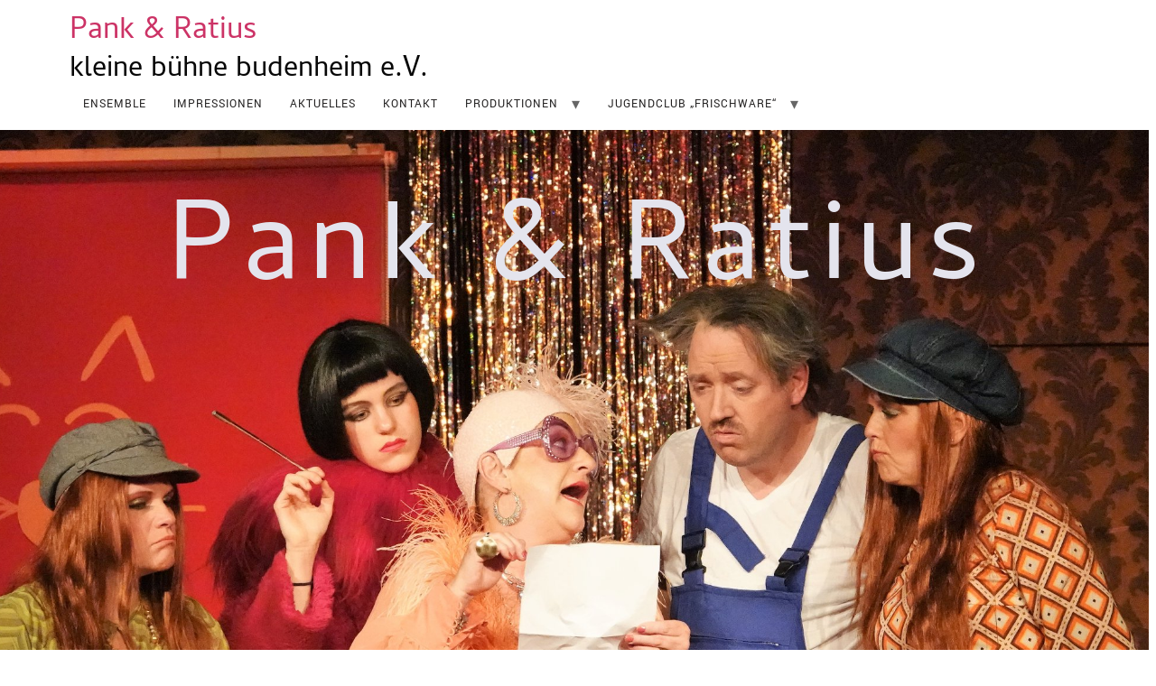

--- FILE ---
content_type: text/html; charset=UTF-8
request_url: https://pankundratius.com/
body_size: 36823
content:
<!doctype html>
<html lang="de">
<head>
	<meta charset="UTF-8">
	<meta name="viewport" content="width=device-width, initial-scale=1">
	<link rel="profile" href="https://gmpg.org/xfn/11">
	<title>Pank &amp; Ratius &#8211; kleine bühne budenheim e.V.</title>
<meta name='robots' content='max-image-preview:large' />
<link rel="alternate" type="application/rss+xml" title="Pank &amp; Ratius &raquo; Feed" href="https://pankundratius.com/feed/" />
<script consent-skip-blocker="1" data-skip-lazy-load="js-extra" data-cfasync="false">
(function () {
  // Web Font Loader compatibility (https://github.com/typekit/webfontloader)
  var modules = {
    typekit: "https://use.typekit.net",
    google: "https://fonts.googleapis.com/"
  };

  var load = function (config) {
    setTimeout(function () {
      var a = window.consentApi;

      // Only when blocker is active
      if (a) {
        // Iterate all modules and handle in a single `WebFont.load`
        Object.keys(modules).forEach(function (module) {
          var newConfigWithoutOtherModules = JSON.parse(
            JSON.stringify(config)
          );
          Object.keys(modules).forEach(function (toRemove) {
            if (toRemove !== module) {
              delete newConfigWithoutOtherModules[toRemove];
            }
          });

          if (newConfigWithoutOtherModules[module]) {
            a.unblock(modules[module]).then(function () {
              var originalLoad = window.WebFont.load;
              if (originalLoad !== load) {
                originalLoad(newConfigWithoutOtherModules);
              }
            });
          }
        });
      }
    }, 0);
  };

  if (!window.WebFont) {
    window.WebFont = {
      load: load
    };
  }
})();
</script><style>[consent-id]:not(.rcb-content-blocker):not([consent-transaction-complete]):not([consent-visual-use-parent^="children:"]):not([consent-confirm]){opacity:0!important;}
.rcb-content-blocker+.rcb-content-blocker-children-fallback~*{display:none!important;}</style><link rel="preload" href="https://pankundratius.com/wp-content/1d6b78705f407cd1cedd527ad8054167/dist/1025787981.js?ver=975c5defe73b4b2fde03afbaa384a541" as="script" />
<link rel="preload" href="https://pankundratius.com/wp-content/1d6b78705f407cd1cedd527ad8054167/dist/798141830.js?ver=64a64f3ab0d5ab261ad8ca6eebf70126" as="script" />
<script data-cfasync="false" defer src="https://pankundratius.com/wp-content/1d6b78705f407cd1cedd527ad8054167/dist/1025787981.js?ver=975c5defe73b4b2fde03afbaa384a541" id="real-cookie-banner-vendor-real-cookie-banner-banner-js"></script>
<script type="application/json" data-skip-lazy-load="js-extra" data-skip-moving="true" data-no-defer nitro-exclude data-alt-type="application/ld+json" data-dont-merge data-wpmeteor-nooptimize="true" data-cfasync="false" id="af746fe756c9ab21291f3bc23d0f008f01-js-extra">{"slug":"real-cookie-banner","textDomain":"real-cookie-banner","version":"5.2.10","restUrl":"https:\/\/pankundratius.com\/wp-json\/real-cookie-banner\/v1\/","restNamespace":"real-cookie-banner\/v1","restPathObfuscateOffset":"599d56877ef6325b","restRoot":"https:\/\/pankundratius.com\/wp-json\/","restQuery":{"_v":"5.2.10","_locale":"user"},"restNonce":"2c774e158c","restRecreateNonceEndpoint":"https:\/\/pankundratius.com\/wp-admin\/admin-ajax.php?action=rest-nonce","publicUrl":"https:\/\/pankundratius.com\/wp-content\/plugins\/real-cookie-banner\/public\/","chunkFolder":"dist","chunksLanguageFolder":"https:\/\/pankundratius.com\/wp-content\/languages\/mo-cache\/real-cookie-banner\/","chunks":{"chunk-config-tab-blocker.lite.js":["de_DE-83d48f038e1cf6148175589160cda67e","de_DE-e5c2f3318cd06f18a058318f5795a54b","de_DE-76129424d1eb6744d17357561a128725","de_DE-d3d8ada331df664d13fa407b77bc690b"],"chunk-config-tab-blocker.pro.js":["de_DE-ddf5ae983675e7b6eec2afc2d53654a2","de_DE-487d95eea292aab22c80aa3ae9be41f0","de_DE-ab0e642081d4d0d660276c9cebfe9f5d","de_DE-0f5f6074a855fa677e6086b82145bd50"],"chunk-config-tab-consent.lite.js":["de_DE-3823d7521a3fc2857511061e0d660408"],"chunk-config-tab-consent.pro.js":["de_DE-9cb9ecf8c1e8ce14036b5f3a5e19f098"],"chunk-config-tab-cookies.lite.js":["de_DE-1a51b37d0ef409906245c7ed80d76040","de_DE-e5c2f3318cd06f18a058318f5795a54b","de_DE-76129424d1eb6744d17357561a128725"],"chunk-config-tab-cookies.pro.js":["de_DE-572ee75deed92e7a74abba4b86604687","de_DE-487d95eea292aab22c80aa3ae9be41f0","de_DE-ab0e642081d4d0d660276c9cebfe9f5d"],"chunk-config-tab-dashboard.lite.js":["de_DE-f843c51245ecd2b389746275b3da66b6"],"chunk-config-tab-dashboard.pro.js":["de_DE-ae5ae8f925f0409361cfe395645ac077"],"chunk-config-tab-import.lite.js":["de_DE-66df94240f04843e5a208823e466a850"],"chunk-config-tab-import.pro.js":["de_DE-e5fee6b51986d4ff7a051d6f6a7b076a"],"chunk-config-tab-licensing.lite.js":["de_DE-e01f803e4093b19d6787901b9591b5a6"],"chunk-config-tab-licensing.pro.js":["de_DE-4918ea9704f47c2055904e4104d4ffba"],"chunk-config-tab-scanner.lite.js":["de_DE-b10b39f1099ef599835c729334e38429"],"chunk-config-tab-scanner.pro.js":["de_DE-752a1502ab4f0bebfa2ad50c68ef571f"],"chunk-config-tab-settings.lite.js":["de_DE-37978e0b06b4eb18b16164a2d9c93a2c"],"chunk-config-tab-settings.pro.js":["de_DE-e59d3dcc762e276255c8989fbd1f80e3"],"chunk-config-tab-tcf.lite.js":["de_DE-4f658bdbf0aa370053460bc9e3cd1f69","de_DE-e5c2f3318cd06f18a058318f5795a54b","de_DE-d3d8ada331df664d13fa407b77bc690b"],"chunk-config-tab-tcf.pro.js":["de_DE-e1e83d5b8a28f1f91f63b9de2a8b181a","de_DE-487d95eea292aab22c80aa3ae9be41f0","de_DE-0f5f6074a855fa677e6086b82145bd50"]},"others":{"customizeValuesBanner":"{\"layout\":{\"type\":\"dialog\",\"maxHeightEnabled\":false,\"maxHeight\":740,\"dialogMaxWidth\":510,\"dialogPosition\":\"middleCenter\",\"dialogMargin\":[0,0,0,0],\"bannerPosition\":\"bottom\",\"bannerMaxWidth\":1024,\"dialogBorderRadius\":3,\"borderRadius\":5,\"animationIn\":\"none\",\"animationInDuration\":1000,\"animationInOnlyMobile\":false,\"animationOut\":\"none\",\"animationOutDuration\":500,\"animationOutOnlyMobile\":false,\"overlay\":true,\"overlayBg\":\"#000000\",\"overlayBgAlpha\":38,\"overlayBlur\":2},\"decision\":{\"acceptAll\":\"button\",\"acceptEssentials\":\"button\",\"showCloseIcon\":false,\"acceptIndividual\":\"link\",\"buttonOrder\":\"all,essential,save,individual\",\"showGroups\":true,\"groupsFirstView\":false,\"saveButton\":\"always\"},\"design\":{\"bg\":\"#ffffff\",\"textAlign\":\"center\",\"linkTextDecoration\":\"underline\",\"borderWidth\":0,\"borderColor\":\"#ffffff\",\"fontSize\":13,\"fontColor\":\"#2b2b2b\",\"fontInheritFamily\":true,\"fontFamily\":\"Arial, Helvetica, sans-serif\",\"fontWeight\":\"normal\",\"boxShadowEnabled\":true,\"boxShadowOffsetX\":0,\"boxShadowOffsetY\":5,\"boxShadowBlurRadius\":13,\"boxShadowSpreadRadius\":0,\"boxShadowColor\":\"#000000\",\"boxShadowColorAlpha\":20},\"headerDesign\":{\"inheritBg\":true,\"bg\":\"#f4f4f4\",\"inheritTextAlign\":true,\"textAlign\":\"center\",\"padding\":[17,20,15,20],\"logo\":\"\",\"logoRetina\":\"\",\"logoMaxHeight\":40,\"logoPosition\":\"left\",\"logoMargin\":[5,15,5,15],\"fontSize\":20,\"fontColor\":\"#2b2b2b\",\"fontInheritFamily\":true,\"fontFamily\":\"Arial, Helvetica, sans-serif\",\"fontWeight\":\"normal\",\"borderWidth\":1,\"borderColor\":\"#efefef\"},\"bodyDesign\":{\"padding\":[15,20,10,20],\"descriptionInheritFontSize\":true,\"descriptionFontSize\":13,\"dottedGroupsInheritFontSize\":true,\"dottedGroupsFontSize\":13,\"dottedGroupsBulletColor\":\"#15779b\",\"teachingsInheritTextAlign\":true,\"teachingsTextAlign\":\"center\",\"teachingsSeparatorActive\":true,\"teachingsSeparatorWidth\":50,\"teachingsSeparatorHeight\":1,\"teachingsSeparatorColor\":\"#15779b\",\"teachingsInheritFontSize\":false,\"teachingsFontSize\":12,\"teachingsInheritFontColor\":false,\"teachingsFontColor\":\"#7c7c7c\",\"accordionMargin\":[10,0,5,0],\"accordionPadding\":[5,10,5,10],\"accordionArrowType\":\"outlined\",\"accordionArrowColor\":\"#15779b\",\"accordionBg\":\"#ffffff\",\"accordionActiveBg\":\"#f9f9f9\",\"accordionHoverBg\":\"#efefef\",\"accordionBorderWidth\":1,\"accordionBorderColor\":\"#efefef\",\"accordionTitleFontSize\":12,\"accordionTitleFontColor\":\"#2b2b2b\",\"accordionTitleFontWeight\":\"normal\",\"accordionDescriptionMargin\":[5,0,0,0],\"accordionDescriptionFontSize\":12,\"accordionDescriptionFontColor\":\"#757575\",\"accordionDescriptionFontWeight\":\"normal\",\"acceptAllOneRowLayout\":false,\"acceptAllPadding\":[10,10,10,10],\"acceptAllBg\":\"#15779b\",\"acceptAllTextAlign\":\"center\",\"acceptAllFontSize\":18,\"acceptAllFontColor\":\"#ffffff\",\"acceptAllFontWeight\":\"normal\",\"acceptAllBorderWidth\":0,\"acceptAllBorderColor\":\"#000000\",\"acceptAllHoverBg\":\"#11607d\",\"acceptAllHoverFontColor\":\"#ffffff\",\"acceptAllHoverBorderColor\":\"#000000\",\"acceptEssentialsUseAcceptAll\":false,\"acceptEssentialsButtonType\":\"\",\"acceptEssentialsPadding\":[10,10,10,10],\"acceptEssentialsBg\":\"#efefef\",\"acceptEssentialsTextAlign\":\"center\",\"acceptEssentialsFontSize\":16,\"acceptEssentialsFontColor\":\"#0a0a0a\",\"acceptEssentialsFontWeight\":\"normal\",\"acceptEssentialsBorderWidth\":0,\"acceptEssentialsBorderColor\":\"#000000\",\"acceptEssentialsHoverBg\":\"#e8e8e8\",\"acceptEssentialsHoverFontColor\":\"#000000\",\"acceptEssentialsHoverBorderColor\":\"#000000\",\"acceptIndividualPadding\":[0,5,0,5],\"acceptIndividualBg\":\"#ffffff\",\"acceptIndividualTextAlign\":\"center\",\"acceptIndividualFontSize\":14,\"acceptIndividualFontColor\":\"#7c7c7c\",\"acceptIndividualFontWeight\":\"normal\",\"acceptIndividualBorderWidth\":0,\"acceptIndividualBorderColor\":\"#000000\",\"acceptIndividualHoverBg\":\"#ffffff\",\"acceptIndividualHoverFontColor\":\"#2b2b2b\",\"acceptIndividualHoverBorderColor\":\"#000000\"},\"footerDesign\":{\"poweredByLink\":true,\"inheritBg\":false,\"bg\":\"#fcfcfc\",\"inheritTextAlign\":true,\"textAlign\":\"center\",\"padding\":[10,20,15,20],\"fontSize\":14,\"fontColor\":\"#7c7c7c\",\"fontInheritFamily\":true,\"fontFamily\":\"Arial, Helvetica, sans-serif\",\"fontWeight\":\"normal\",\"hoverFontColor\":\"#2b2b2b\",\"borderWidth\":1,\"borderColor\":\"#efefef\",\"languageSwitcher\":\"flags\"},\"texts\":{\"headline\":\"Privatsph\\u00e4re-Einstellungen\",\"description\":\"Wir verwenden Cookies und \\u00e4hnliche Technologien auf unserer Website und verarbeiten personenbezogene Daten \\u00fcber dich, wie deine IP-Adresse. Wir teilen diese Daten auch mit Dritten. Die Datenverarbeitung kann mit deiner Einwilligung oder auf Basis eines berechtigten Interesses erfolgen, dem du in den individuellen Privatsph\\u00e4re-Einstellungen widersprechen kannst. Du hast das Recht, nur in essenzielle Services einzuwilligen und deine Einwilligung in der Datenschutzerkl\\u00e4rung zu einem sp\\u00e4teren Zeitpunkt zu \\u00e4ndern oder zu widerrufen.\",\"acceptAll\":\"Alle akzeptieren\",\"acceptEssentials\":\"Weiter ohne Einwilligung\",\"acceptIndividual\":\"Individuelle Privatsph\\u00e4re-Einstellungen\",\"poweredBy\":\"3\",\"dataProcessingInUnsafeCountries\":\"Einige Dienste verarbeiten personenbezogene Daten in unsicheren Drittl\\u00e4ndern. Indem du in die Nutzung dieser Services einwilligst, erkl\\u00e4rst du dich auch mit der Verarbeitung deiner Daten in diesen unsicheren Drittl\\u00e4ndern gem\\u00e4\\u00df {{legalBasis}} einverstanden. Dies birgt das Risiko, dass deine Daten von Beh\\u00f6rden zu Kontroll- und \\u00dcberwachungszwecken verarbeitet werden, m\\u00f6glicherweise ohne die M\\u00f6glichkeit eines Rechtsbehelfs.\",\"ageNoticeBanner\":\"Du bist unter {{minAge}} Jahre alt? Dann kannst du nicht in optionale Services einwilligen. Du kannst deine Eltern oder Erziehungsberechtigten bitten, mit dir in diese Services einzuwilligen.\",\"ageNoticeBlocker\":\"Du bist unter {{minAge}} Jahre alt? Leider darfst du diesem Service nicht selbst zustimmen, um diese Inhalte zu sehen. Bitte deine Eltern oder Erziehungsberechtigten, dem Service mit dir zuzustimmen.\",\"listServicesNotice\":\"Wenn du alle Services akzeptierst, erlaubst du, dass {{services}} geladen werden. Diese sind nach ihrem Zweck in Gruppen {{serviceGroups}} unterteilt (Zugeh\\u00f6rigkeit durch hochgestellte Zahlen gekennzeichnet).\",\"listServicesLegitimateInterestNotice\":\"Au\\u00dferdem werden die {{services}} auf der Grundlage eines berechtigten Interesses geladen.\",\"consentForwardingExternalHosts\":\"Deine Einwilligung gilt auch auf {{websites}}.\",\"blockerHeadline\":\"{{name}} aufgrund von Privatsph\\u00e4re-Einstellungen blockiert\",\"blockerLinkShowMissing\":\"Zeige alle Services, denen du noch zustimmen musst\",\"blockerLoadButton\":\"Erforderliche Services akzeptieren und Inhalte laden\",\"blockerAcceptInfo\":\"Durch das Laden der blockierten Inhalte werden deine Privatsph\\u00e4re-Einstellungen angepasst, und Inhalte von diesem Service werden in Zukunft nicht mehr blockiert. Du hast das Recht, deine Entscheidung jederzeit zu widerrufen oder zu \\u00e4ndern.\",\"stickyHistory\":\"Historie der Privatsph\\u00e4re-Einstellungen\",\"stickyRevoke\":\"Einwilligungen widerrufen\",\"stickyRevokeSuccessMessage\":\"Du hast die Einwilligung f\\u00fcr Services mit dessen Cookies und Verarbeitung personenbezogener Daten erfolgreich widerrufen. Die Seite wird jetzt neu geladen!\",\"stickyChange\":\"Privatsph\\u00e4re-Einstellungen \\u00e4ndern\"},\"individualLayout\":{\"inheritDialogMaxWidth\":false,\"dialogMaxWidth\":970,\"inheritBannerMaxWidth\":true,\"bannerMaxWidth\":1980,\"descriptionTextAlign\":\"left\"},\"group\":{\"checkboxBg\":\"#f0f0f0\",\"checkboxBorderWidth\":1,\"checkboxBorderColor\":\"#d2d2d2\",\"checkboxActiveColor\":\"#ffffff\",\"checkboxActiveBg\":\"#15779b\",\"checkboxActiveBorderColor\":\"#11607d\",\"groupInheritBg\":true,\"groupBg\":\"#f4f4f4\",\"groupPadding\":[15,15,15,15],\"groupSpacing\":10,\"groupBorderRadius\":5,\"groupBorderWidth\":1,\"groupBorderColor\":\"#f4f4f4\",\"headlineFontSize\":16,\"headlineFontWeight\":\"normal\",\"headlineFontColor\":\"#2b2b2b\",\"descriptionFontSize\":14,\"descriptionFontColor\":\"#7c7c7c\",\"linkColor\":\"#7c7c7c\",\"linkHoverColor\":\"#2b2b2b\",\"detailsHideLessRelevant\":true},\"saveButton\":{\"useAcceptAll\":false,\"type\":\"button\",\"padding\":[10,10,10,10],\"bg\":\"#efefef\",\"textAlign\":\"center\",\"fontSize\":16,\"fontColor\":\"#0a0a0a\",\"fontWeight\":\"normal\",\"borderWidth\":0,\"borderColor\":\"#000000\",\"hoverBg\":\"#e8e8e8\",\"hoverFontColor\":\"#000000\",\"hoverBorderColor\":\"#000000\"},\"individualTexts\":{\"headline\":\"Individuelle Privatsph\\u00e4re-Einstellungen\",\"description\":\"Wir verwenden Cookies und \\u00e4hnliche Technologien auf unserer Website und verarbeiten personenbezogene Daten \\u00fcber dich, wie deine IP-Adresse. Wir teilen diese Daten auch mit Dritten. Die Datenverarbeitung kann mit deiner Einwilligung oder auf der Grundlage eines berechtigten Interesses erfolgen, dem du widersprechen kannst. Du hast das Recht, nur in essenzielle Services einzuwilligen und deine Einwilligung zu einem sp\\u00e4teren Zeitpunkt in der Datenschutzerkl\\u00e4rung zu \\u00e4ndern oder zu widerrufen. Nachfolgend findest du eine \\u00dcbersicht \\u00fcber alle Services, die von dieser Website genutzt werden. Du kannst detaillierte Informationen zu jedem Service einsehen und diesen einzeln zustimmen oder von deinem Widerspruchsrecht Gebrauch machen.\",\"save\":\"Individuelle Auswahl speichern\",\"showMore\":\"Service-Informationen anzeigen\",\"hideMore\":\"Service-Informationen ausblenden\",\"postamble\":\"\"},\"mobile\":{\"enabled\":true,\"maxHeight\":400,\"hideHeader\":false,\"alignment\":\"bottom\",\"scalePercent\":90,\"scalePercentVertical\":-50},\"sticky\":{\"enabled\":false,\"animationsEnabled\":true,\"alignment\":\"left\",\"bubbleBorderRadius\":50,\"icon\":\"fingerprint\",\"iconCustom\":\"\",\"iconCustomRetina\":\"\",\"iconSize\":30,\"iconColor\":\"#ffffff\",\"bubbleMargin\":[10,20,20,20],\"bubblePadding\":15,\"bubbleBg\":\"#15779b\",\"bubbleBorderWidth\":0,\"bubbleBorderColor\":\"#10556f\",\"boxShadowEnabled\":true,\"boxShadowOffsetX\":0,\"boxShadowOffsetY\":2,\"boxShadowBlurRadius\":5,\"boxShadowSpreadRadius\":1,\"boxShadowColor\":\"#105b77\",\"boxShadowColorAlpha\":40,\"bubbleHoverBg\":\"#ffffff\",\"bubbleHoverBorderColor\":\"#000000\",\"hoverIconColor\":\"#000000\",\"hoverIconCustom\":\"\",\"hoverIconCustomRetina\":\"\",\"menuFontSize\":16,\"menuBorderRadius\":5,\"menuItemSpacing\":10,\"menuItemPadding\":[5,10,5,10]},\"customCss\":{\"css\":\"\",\"antiAdBlocker\":\"y\"}}","isPro":false,"showProHints":false,"proUrl":"https:\/\/devowl.io\/de\/go\/real-cookie-banner?source=rcb-lite","showLiteNotice":true,"frontend":{"groups":"[{\"id\":174,\"name\":\"Essenziell\",\"slug\":\"essenziell\",\"description\":\"Essential Services sind f\\u00fcr die grundlegende Funktionalit\\u00e4t der Website erforderlich. Sie enthalten nur technisch notwendige Services. Diesen Services kann nicht widersprochen werden.\",\"isEssential\":true,\"isDefault\":true,\"items\":[{\"id\":4060,\"name\":\"Elementor\",\"purpose\":\"Elementor ist eine Software, mit der das Layout dieser Website erstellt wurde. Cookies werden daf\\u00fcr eingesetzt um die Anzahl der Seitenaufrufe und aktive Sessions des Nutzers zu speichern. Die erhobenen Daten werden nicht f\\u00fcr Analysezwecke verwendet, sondern nur um sicherzustellen, dass z.\\u00a0B. bei mehreren aktiven Sessions ausgeblendete Elemente nicht wieder angezeigt werden.\",\"providerContact\":{\"phone\":\"\",\"email\":\"\",\"link\":\"\"},\"isProviderCurrentWebsite\":true,\"provider\":\"Pank &amp; Ratius\",\"uniqueName\":\"elementor\",\"isEmbeddingOnlyExternalResources\":false,\"legalBasis\":\"consent\",\"dataProcessingInCountries\":[],\"dataProcessingInCountriesSpecialTreatments\":[],\"technicalDefinitions\":[{\"type\":\"local\",\"name\":\"elementor\",\"host\":\"pankundratius.com\",\"duration\":0,\"durationUnit\":\"y\",\"isSessionDuration\":false,\"purpose\":\"\"},{\"type\":\"session\",\"name\":\"elementor\",\"host\":\"pankundratius.com\",\"duration\":0,\"durationUnit\":\"y\",\"isSessionDuration\":false,\"purpose\":\"\"}],\"codeDynamics\":[],\"providerPrivacyPolicyUrl\":\"https:\\\/\\\/pankundratius.com\\\/datenschutzerklaerung\\\/\",\"providerLegalNoticeUrl\":\"\",\"tagManagerOptInEventName\":\"\",\"tagManagerOptOutEventName\":\"\",\"googleConsentModeConsentTypes\":[],\"executePriority\":10,\"codeOptIn\":\"\",\"executeCodeOptInWhenNoTagManagerConsentIsGiven\":false,\"codeOptOut\":\"\",\"executeCodeOptOutWhenNoTagManagerConsentIsGiven\":false,\"deleteTechnicalDefinitionsAfterOptOut\":false,\"codeOnPageLoad\":\"\",\"presetId\":\"elementor\"},{\"id\":4055,\"name\":\"Real Cookie Banner\",\"purpose\":\"Real Cookie Banner bittet Website-Besucher um die Einwilligung zum Setzen von Cookies und zur Verarbeitung personenbezogener Daten. Dazu wird jedem Website-Besucher eine UUID (pseudonyme Identifikation des Nutzers) zugewiesen, die bis zum Ablauf des Cookies zur Speicherung der Einwilligung g\\u00fcltig ist. Cookies werden dazu verwendet, um zu testen, ob Cookies gesetzt werden k\\u00f6nnen, um Referenz auf die dokumentierte Einwilligung zu speichern, um zu speichern, in welche Services aus welchen Service-Gruppen der Besucher eingewilligt hat, und, falls Einwilligung nach dem Transparency & Consent Framework (TCF) eingeholt werden, um die Einwilligungen in TCF Partner, Zwecke, besondere Zwecke, Funktionen und besondere Funktionen zu speichern. Im Rahmen der Darlegungspflicht nach DSGVO wird die erhobene Einwilligung vollumf\\u00e4nglich dokumentiert. Dazu z\\u00e4hlt neben den Services und Service-Gruppen, in welche der Besucher eingewilligt hat, und falls Einwilligung nach dem TCF Standard eingeholt werden, in welche TCF Partner, Zwecke und Funktionen der Besucher eingewilligt hat, alle Einstellungen des Cookie Banners zum Zeitpunkt der Einwilligung als auch die technischen Umst\\u00e4nde (z.B. Gr\\u00f6\\u00dfe des Sichtbereichs bei der Einwilligung) und die Nutzerinteraktionen (z.B. Klick auf Buttons), die zur Einwilligung gef\\u00fchrt haben. Die Einwilligung wird pro Sprache einmal erhoben.\",\"providerContact\":{\"phone\":\"\",\"email\":\"\",\"link\":\"\"},\"isProviderCurrentWebsite\":true,\"provider\":\"Pank &amp; Ratius\",\"uniqueName\":\"real-cookie-banner\",\"isEmbeddingOnlyExternalResources\":false,\"legalBasis\":\"legal-requirement\",\"dataProcessingInCountries\":[],\"dataProcessingInCountriesSpecialTreatments\":[],\"technicalDefinitions\":[{\"type\":\"http\",\"name\":\"real_cookie_banner*\",\"host\":\".pankundratius.com\",\"duration\":365,\"durationUnit\":\"d\",\"isSessionDuration\":false,\"purpose\":\"Eindeutiger Identifikator f\\u00fcr die Einwilligung, aber nicht f\\u00fcr den Website-Besucher. Revisionshash f\\u00fcr die Einstellungen des Cookie-Banners (Texte, Farben, Funktionen, Servicegruppen, Dienste, Content Blocker usw.). IDs f\\u00fcr eingewilligte Services und Service-Gruppen.\"},{\"type\":\"http\",\"name\":\"real_cookie_banner*-tcf\",\"host\":\".pankundratius.com\",\"duration\":365,\"durationUnit\":\"d\",\"isSessionDuration\":false,\"purpose\":\"Im Rahmen von TCF gesammelte Einwilligungen, die im TC-String-Format gespeichert werden, einschlie\\u00dflich TCF-Vendoren, -Zwecke, -Sonderzwecke, -Funktionen und -Sonderfunktionen.\"},{\"type\":\"http\",\"name\":\"real_cookie_banner*-gcm\",\"host\":\".pankundratius.com\",\"duration\":365,\"durationUnit\":\"d\",\"isSessionDuration\":false,\"purpose\":\"Die im Google Consent Mode gesammelten Einwilligungen in die verschiedenen Einwilligungstypen (Zwecke) werden f\\u00fcr alle mit dem Google Consent Mode kompatiblen Services gespeichert.\"},{\"type\":\"http\",\"name\":\"real_cookie_banner-test\",\"host\":\".pankundratius.com\",\"duration\":365,\"durationUnit\":\"d\",\"isSessionDuration\":false,\"purpose\":\"Cookie, der gesetzt wurde, um die Funktionalit\\u00e4t von HTTP-Cookies zu testen. Wird sofort nach dem Test gel\\u00f6scht.\"},{\"type\":\"local\",\"name\":\"real_cookie_banner*\",\"host\":\"https:\\\/\\\/pankundratius.com\",\"duration\":1,\"durationUnit\":\"d\",\"isSessionDuration\":false,\"purpose\":\"Eindeutiger Identifikator f\\u00fcr die Einwilligung, aber nicht f\\u00fcr den Website-Besucher. Revisionshash f\\u00fcr die Einstellungen des Cookie-Banners (Texte, Farben, Funktionen, Service-Gruppen, Services, Content Blocker usw.). IDs f\\u00fcr eingewilligte Services und Service-Gruppen. Wird nur solange gespeichert, bis die Einwilligung auf dem Website-Server dokumentiert ist.\"},{\"type\":\"local\",\"name\":\"real_cookie_banner*-tcf\",\"host\":\"https:\\\/\\\/pankundratius.com\",\"duration\":1,\"durationUnit\":\"d\",\"isSessionDuration\":false,\"purpose\":\"Im Rahmen von TCF gesammelte Einwilligungen werden im TC-String-Format gespeichert, einschlie\\u00dflich TCF Vendoren, Zwecke, besondere Zwecke, Funktionen und besondere Funktionen. Wird nur solange gespeichert, bis die Einwilligung auf dem Website-Server dokumentiert ist.\"},{\"type\":\"local\",\"name\":\"real_cookie_banner*-gcm\",\"host\":\"https:\\\/\\\/pankundratius.com\",\"duration\":1,\"durationUnit\":\"d\",\"isSessionDuration\":false,\"purpose\":\"Im Rahmen des Google Consent Mode erfasste Einwilligungen werden f\\u00fcr alle mit dem Google Consent Mode kompatiblen Services in Einwilligungstypen (Zwecke) gespeichert. Wird nur solange gespeichert, bis die Einwilligung auf dem Website-Server dokumentiert ist.\"},{\"type\":\"local\",\"name\":\"real_cookie_banner-consent-queue*\",\"host\":\"https:\\\/\\\/pankundratius.com\",\"duration\":1,\"durationUnit\":\"d\",\"isSessionDuration\":false,\"purpose\":\"Lokale Zwischenspeicherung (Caching) der Auswahl im Cookie-Banner, bis der Server die Einwilligung dokumentiert; Dokumentation periodisch oder bei Seitenwechseln versucht, wenn der Server nicht verf\\u00fcgbar oder \\u00fcberlastet ist.\"}],\"codeDynamics\":[],\"providerPrivacyPolicyUrl\":\"https:\\\/\\\/pankundratius.com\\\/datenschutzerklaerung\\\/\",\"providerLegalNoticeUrl\":\"\",\"tagManagerOptInEventName\":\"\",\"tagManagerOptOutEventName\":\"\",\"googleConsentModeConsentTypes\":[],\"executePriority\":10,\"codeOptIn\":\"\",\"executeCodeOptInWhenNoTagManagerConsentIsGiven\":false,\"codeOptOut\":\"\",\"executeCodeOptOutWhenNoTagManagerConsentIsGiven\":false,\"deleteTechnicalDefinitionsAfterOptOut\":false,\"codeOnPageLoad\":\"\",\"presetId\":\"real-cookie-banner\"}]},{\"id\":175,\"name\":\"Funktional\",\"slug\":\"funktional\",\"description\":\"Funktionale Services sind notwendig, um \\u00fcber die wesentliche Funktionalit\\u00e4t hinausgehende Features wie h\\u00fcbschere Schriftarten, Videowiedergabe oder interaktive Web 2.0-Features bereitzustellen. Inhalte von z.B. Videoplattformen und Social Media Plattformen sind standardm\\u00e4\\u00dfig gesperrt und k\\u00f6nnen zugestimmt werden. Wenn dem Service zugestimmt wird, werden diese Inhalte automatisch ohne weitere manuelle Einwilligung geladen.\",\"isEssential\":false,\"isDefault\":true,\"items\":[{\"id\":4061,\"name\":\"Google Fonts\",\"purpose\":\"Google Fonts ist ein Dienst, der Schriften, die nicht auf dem Client-Ger\\u00e4t des Nutzers installiert sind, herunterl\\u00e4dt und in die Website einbettet. Auf dem Client-Ger\\u00e4t des Nutzers werden keine Cookies im technischen Sinne gesetzt, aber es werden technische und pers\\u00f6nliche Daten wie z.B. die IP-Adresse vom Client an den Server des Diensteanbieters \\u00fcbertragen, um die Nutzung des Dienstes zu erm\\u00f6glichen.\",\"providerContact\":{\"phone\":\"\",\"email\":\"\",\"link\":\"\"},\"isProviderCurrentWebsite\":false,\"provider\":\"Google Ireland Limited\",\"uniqueName\":\"google-fonts\",\"isEmbeddingOnlyExternalResources\":true,\"legalBasis\":\"consent\",\"dataProcessingInCountries\":[\"US\"],\"dataProcessingInCountriesSpecialTreatments\":[],\"technicalDefinitions\":[{\"type\":\"http\",\"name\":\"\",\"host\":\"\",\"duration\":0,\"durationUnit\":\"y\",\"isSessionDuration\":false,\"purpose\":\"\"}],\"codeDynamics\":[],\"providerPrivacyPolicyUrl\":\"https:\\\/\\\/policies.google.com\\\/privacy\",\"providerLegalNoticeUrl\":\"\",\"tagManagerOptInEventName\":\"\",\"tagManagerOptOutEventName\":\"\",\"googleConsentModeConsentTypes\":[],\"executePriority\":10,\"codeOptIn\":\"\",\"executeCodeOptInWhenNoTagManagerConsentIsGiven\":false,\"codeOptOut\":\"\",\"executeCodeOptOutWhenNoTagManagerConsentIsGiven\":false,\"deleteTechnicalDefinitionsAfterOptOut\":false,\"codeOnPageLoad\":\"base64-encoded:[base64]\",\"presetId\":\"google-fonts\"},{\"id\":4059,\"name\":\"Kommentare\",\"purpose\":\"WordPress als Content Management System bietet die M\\u00f6glichkeit Kommentare unter Blog-Beitr\\u00e4ge und \\u00e4hnliche Inhalte zu schreiben. Das Cookie speichert den Namen, die E-Mail-Adresse und die Website eines Kommentators, um sie wieder anzuzeigen, wenn der Kommentator einen weiteren Kommentar auf dieser Website schreiben m\\u00f6chte.\",\"providerContact\":{\"phone\":\"\",\"email\":\"\",\"link\":\"\"},\"isProviderCurrentWebsite\":true,\"provider\":\"Pank &amp; Ratius\",\"uniqueName\":\"wordpress-comments\",\"isEmbeddingOnlyExternalResources\":false,\"legalBasis\":\"consent\",\"dataProcessingInCountries\":[],\"dataProcessingInCountriesSpecialTreatments\":[],\"technicalDefinitions\":[{\"type\":\"http\",\"name\":\"comment_author_*\",\"host\":\"pankundratius.com\",\"duration\":1,\"durationUnit\":\"y\",\"isSessionDuration\":false,\"purpose\":\"\"},{\"type\":\"http\",\"name\":\"comment_author_email_*\",\"host\":\"pankundratius.com\",\"duration\":1,\"durationUnit\":\"y\",\"isSessionDuration\":false,\"purpose\":\"\"},{\"type\":\"http\",\"name\":\"comment_author_url_*\",\"host\":\"pankundratius.com\",\"duration\":1,\"durationUnit\":\"y\",\"isSessionDuration\":false,\"purpose\":\"\"}],\"codeDynamics\":[],\"providerPrivacyPolicyUrl\":\"https:\\\/\\\/pankundratius.com\\\/datenschutzerklaerung\\\/\",\"providerLegalNoticeUrl\":\"\",\"tagManagerOptInEventName\":\"\",\"tagManagerOptOutEventName\":\"\",\"googleConsentModeConsentTypes\":[],\"executePriority\":10,\"codeOptIn\":\"base64-encoded:[base64]\",\"executeCodeOptInWhenNoTagManagerConsentIsGiven\":false,\"codeOptOut\":\"\",\"executeCodeOptOutWhenNoTagManagerConsentIsGiven\":false,\"deleteTechnicalDefinitionsAfterOptOut\":false,\"codeOnPageLoad\":\"\",\"presetId\":\"wordpress-comments\"},{\"id\":4058,\"name\":\"Emojis\",\"purpose\":\"WordPress Emoji ist ein Emoji-Set, das von wordpress.org geladen wird. Es werden keine Cookies im technischen Sinne auf dem Client des Nutzers gesetzt, jedoch werden technische und personenbezogene Daten wie die IP-Adresse vom Client an den Server des Dienstanbieters \\u00fcbertragen, um die Nutzung des Dienstes zu erm\\u00f6glichen.\",\"providerContact\":{\"phone\":\"\",\"email\":\"\",\"link\":\"\"},\"isProviderCurrentWebsite\":false,\"provider\":\"WordPress.org\",\"uniqueName\":\"wordpress-emojis\",\"isEmbeddingOnlyExternalResources\":true,\"legalBasis\":\"consent\",\"dataProcessingInCountries\":[\"US\"],\"dataProcessingInCountriesSpecialTreatments\":[],\"technicalDefinitions\":[{\"type\":\"http\",\"name\":\"\",\"host\":\"\",\"duration\":0,\"durationUnit\":\"y\",\"isSessionDuration\":false,\"purpose\":\"\"}],\"codeDynamics\":[],\"providerPrivacyPolicyUrl\":\"https:\\\/\\\/de.wordpress.org\\\/about\\\/privacy\\\/\",\"providerLegalNoticeUrl\":\"\",\"tagManagerOptInEventName\":\"\",\"tagManagerOptOutEventName\":\"\",\"googleConsentModeConsentTypes\":[],\"executePriority\":10,\"codeOptIn\":\"\",\"executeCodeOptInWhenNoTagManagerConsentIsGiven\":false,\"codeOptOut\":\"\",\"executeCodeOptOutWhenNoTagManagerConsentIsGiven\":false,\"deleteTechnicalDefinitionsAfterOptOut\":false,\"codeOnPageLoad\":\"\",\"presetId\":\"wordpress-emojis\"},{\"id\":4056,\"name\":\"Font Awesome\",\"purpose\":\"Font Awesome ist ein Dienst, der benutzerdefinierte Icon-Schriften, die nicht auf dem Client-Ger\\u00e4t des Nutzers installiert sind, herunterl\\u00e4dt und in die Website einbettet. Auf dem Client-Ger\\u00e4t des Nutzers werden keine Cookies im technischen Sinne gesetzt, aber es werden technische und pers\\u00f6nliche Daten wie z.B. die IP-Adresse vom Client an den Server des Diensteanbieters \\u00fcbertragen, um die Nutzung des Dienstes zu erm\\u00f6glichen.\",\"providerContact\":{\"phone\":\"\",\"email\":\"\",\"link\":\"\"},\"isProviderCurrentWebsite\":false,\"provider\":\"Fonticons, Inc.\",\"uniqueName\":\"font-awesome\",\"isEmbeddingOnlyExternalResources\":true,\"legalBasis\":\"consent\",\"dataProcessingInCountries\":[\"US\"],\"dataProcessingInCountriesSpecialTreatments\":[],\"technicalDefinitions\":[{\"type\":\"http\",\"name\":\"\",\"host\":\"\",\"duration\":0,\"durationUnit\":\"y\",\"isSessionDuration\":false,\"purpose\":\"\"}],\"codeDynamics\":[],\"providerPrivacyPolicyUrl\":\"https:\\\/\\\/fontawesome.com\\\/privacy\",\"providerLegalNoticeUrl\":\"\",\"tagManagerOptInEventName\":\"\",\"tagManagerOptOutEventName\":\"\",\"googleConsentModeConsentTypes\":[],\"executePriority\":10,\"codeOptIn\":\"\",\"executeCodeOptInWhenNoTagManagerConsentIsGiven\":false,\"codeOptOut\":\"\",\"executeCodeOptOutWhenNoTagManagerConsentIsGiven\":false,\"deleteTechnicalDefinitionsAfterOptOut\":false,\"codeOnPageLoad\":\"\",\"presetId\":\"font-awesome\"}]}]","links":[],"websiteOperator":{"address":"","country":"DE","contactEmail":"base64-encoded:dGhlYXRlckBwYW5rdW5kcmF0aXVzLmNvbQ==","contactPhone":"","contactFormUrl":false},"blocker":[{"id":4062,"name":"Google Fonts","description":"","rules":["*fonts.googleapis.com*","*ajax.googleapis.com\/ajax\/libs\/webfont\/1\/webfont.js*","*fonts.gstatic.com*"],"criteria":"services","tcfVendors":[],"tcfPurposes":[1],"services":[4061],"isVisual":false,"visualType":"default","visualMediaThumbnail":0,"visualContentType":"","isVisualDarkMode":false,"visualBlur":0,"visualDownloadThumbnail":false,"visualHeroButtonText":"","shouldForceToShowVisual":false,"presetId":"google-fonts","visualThumbnail":null},{"id":4057,"name":"Font Awesome","description":"","rules":["*use.fontawesome.com*","*kit.fontawesome.com*","*bootstrapcdn.com\/font-awesome\/*","*cdnjs.cloudflare.com*font-awesome*","*jsdelivr.net*font-awesome*","*unpkg.com*font-awesome*"],"criteria":"services","tcfVendors":[],"tcfPurposes":[1],"services":[4056],"isVisual":false,"visualType":"default","visualMediaThumbnail":0,"visualContentType":"","isVisualDarkMode":false,"visualBlur":0,"visualDownloadThumbnail":false,"visualHeroButtonText":"","shouldForceToShowVisual":false,"presetId":"font-awesome","visualThumbnail":null}],"languageSwitcher":[],"predefinedDataProcessingInSafeCountriesLists":{"GDPR":["AT","BE","BG","HR","CY","CZ","DK","EE","FI","FR","DE","GR","HU","IE","IS","IT","LI","LV","LT","LU","MT","NL","NO","PL","PT","RO","SK","SI","ES","SE"],"DSG":["CH"],"GDPR+DSG":[],"ADEQUACY_EU":["AD","AR","CA","FO","GG","IL","IM","JP","JE","NZ","KR","CH","GB","UY","US"],"ADEQUACY_CH":["DE","AD","AR","AT","BE","BG","CA","CY","HR","DK","ES","EE","FI","FR","GI","GR","GG","HU","IM","FO","IE","IS","IL","IT","JE","LV","LI","LT","LU","MT","MC","NO","NZ","NL","PL","PT","CZ","RO","GB","SK","SI","SE","UY","US"]},"decisionCookieName":"real_cookie_banner-blog:1","revisionHash":"99fa7c465eb5efe74e14839960f2deee","territorialLegalBasis":["gdpr-eprivacy"],"setCookiesViaManager":"none","isRespectDoNotTrack":false,"failedConsentDocumentationHandling":"essentials","isAcceptAllForBots":true,"isDataProcessingInUnsafeCountries":false,"isAgeNotice":true,"ageNoticeAgeLimit":16,"isListServicesNotice":false,"isBannerLessConsent":false,"isTcf":false,"isGcm":false,"isGcmListPurposes":false,"hasLazyData":false},"anonymousContentUrl":"https:\/\/pankundratius.com\/wp-content\/1d6b78705f407cd1cedd527ad8054167\/dist\/","anonymousHash":"1d6b78705f407cd1cedd527ad8054167","hasDynamicPreDecisions":false,"isLicensed":true,"isDevLicense":false,"multilingualSkipHTMLForTag":"","isCurrentlyInTranslationEditorPreview":false,"defaultLanguage":"","currentLanguage":"","activeLanguages":[],"context":"","iso3166OneAlpha2":{"AF":"Afghanistan","AL":"Albanien","DZ":"Algerien","AS":"Amerikanisch-Samoa","AD":"Andorra","AO":"Angola","AI":"Anguilla","AQ":"Antarktis","AG":"Antigua und Barbuda","AR":"Argentinien","AM":"Armenien","AW":"Aruba","AZ":"Aserbaidschan","AU":"Australien","BS":"Bahamas","BH":"Bahrain","BD":"Bangladesch","BB":"Barbados","BY":"Belarus","BE":"Belgien","BZ":"Belize","BJ":"Benin","BM":"Bermuda","BT":"Bhutan","BO":"Bolivien","BA":"Bosnien und Herzegowina","BW":"Botswana","BV":"Bouvetinsel","BR":"Brasilien","IO":"Britisches Territorium im Indischen Ozean","BN":"Brunei Darussalam","BG":"Bulgarien","BF":"Burkina Faso","BI":"Burundi","CL":"Chile","CN":"China","CK":"Cookinseln","CR":"Costa Rica","CW":"Cura\u00e7ao","DE":"Deutschland","LA":"Die Laotische Demokratische Volksrepublik","DM":"Dominica","DO":"Dominikanische Republik","DJ":"Dschibuti","DK":"D\u00e4nemark","EC":"Ecuador","SV":"El Salvador","ER":"Eritrea","EE":"Estland","FK":"Falklandinseln (Malwinen)","FJ":"Fidschi","FI":"Finnland","FR":"Frankreich","GF":"Franz\u00f6sisch-Guayana","PF":"Franz\u00f6sisch-Polynesien","TF":"Franz\u00f6sische S\u00fcd- und Antarktisgebiete","FO":"F\u00e4r\u00f6er Inseln","FM":"F\u00f6derierte Staaten von Mikronesien","GA":"Gabun","GM":"Gambia","GE":"Georgien","GH":"Ghana","GI":"Gibraltar","GD":"Grenada","GR":"Griechenland","GL":"Gr\u00f6nland","GP":"Guadeloupe","GU":"Guam","GT":"Guatemala","GG":"Guernsey","GN":"Guinea","GW":"Guinea-Bissau","GY":"Guyana","HT":"Haiti","HM":"Heard und die McDonaldinseln","VA":"Heiliger Stuhl (Staat Vatikanstadt)","HN":"Honduras","HK":"Hong Kong","IN":"Indien","ID":"Indonesien","IQ":"Irak","IE":"Irland","IR":"Islamische Republik Iran","IS":"Island","IM":"Isle of Man","IL":"Israel","IT":"Italien","JM":"Jamaika","JP":"Japan","YE":"Jemen","JE":"Jersey","JO":"Jordanien","VG":"Jungferninseln, Britisch","VI":"Jungferninseln, U.S.","KY":"Kaimaninseln","KH":"Kambodscha","CM":"Kamerun","CA":"Kanada","CV":"Kap Verde","BQ":"Karibischen Niederlande","KZ":"Kasachstan","QA":"Katar","KE":"Kenia","KG":"Kirgisistan","KI":"Kiribati","UM":"Kleinere Inselbesitzungen der Vereinigten Staaten","CC":"Kokosinseln","CO":"Kolumbien","KM":"Komoren","CG":"Kongo","CD":"Kongo, Demokratische Republik","KR":"Korea","XK":"Kosovo","HR":"Kroatien","CU":"Kuba","KW":"Kuwait","LS":"Lesotho","LV":"Lettland","LB":"Libanon","LR":"Liberia","LY":"Libysch-Arabische Dschamahirija","LI":"Liechtenstein","LT":"Litauen","LU":"Luxemburg","MO":"Macao","MG":"Madagaskar","MW":"Malawi","MY":"Malaysia","MV":"Malediven","ML":"Mali","MT":"Malta","MA":"Marokko","MH":"Marshallinseln","MQ":"Martinique","MR":"Mauretanien","MU":"Mauritius","YT":"Mayotte","MK":"Mazedonien","MX":"Mexiko","MD":"Moldawien","MC":"Monaco","MN":"Mongolei","ME":"Montenegro","MS":"Montserrat","MZ":"Mosambik","MM":"Myanmar","NA":"Namibia","NR":"Nauru","NP":"Nepal","NC":"Neukaledonien","NZ":"Neuseeland","NI":"Nicaragua","NL":"Niederlande","AN":"Niederl\u00e4ndische Antillen","NE":"Niger","NG":"Nigeria","NU":"Niue","KP":"Nordkorea","NF":"Norfolkinsel","NO":"Norwegen","MP":"N\u00f6rdliche Marianen","OM":"Oman","PK":"Pakistan","PW":"Palau","PS":"Pal\u00e4stinensisches Gebiet, besetzt","PA":"Panama","PG":"Papua-Neuguinea","PY":"Paraguay","PE":"Peru","PH":"Philippinen","PN":"Pitcairn","PL":"Polen","PT":"Portugal","PR":"Puerto Rico","CI":"Republik C\u00f4te d'Ivoire","RW":"Ruanda","RO":"Rum\u00e4nien","RU":"Russische F\u00f6deration","RE":"R\u00e9union","BL":"Saint Barth\u00e9l\u00e9my","PM":"Saint Pierre und Miquelo","SB":"Salomonen","ZM":"Sambia","WS":"Samoa","SM":"San Marino","SH":"Sankt Helena","MF":"Sankt Martin","SA":"Saudi-Arabien","SE":"Schweden","CH":"Schweiz","SN":"Senegal","RS":"Serbien","SC":"Seychellen","SL":"Sierra Leone","ZW":"Simbabwe","SG":"Singapur","SX":"Sint Maarten","SK":"Slowakei","SI":"Slowenien","SO":"Somalia","ES":"Spanien","LK":"Sri Lanka","KN":"St. Kitts und Nevis","LC":"St. Lucia","VC":"St. Vincent und Grenadinen","SD":"Sudan","SR":"Surinam","SJ":"Svalbard und Jan Mayen","SZ":"Swasiland","SY":"Syrische Arabische Republik","ST":"S\u00e3o Tom\u00e9 und Pr\u00edncipe","ZA":"S\u00fcdafrika","GS":"S\u00fcdgeorgien und die S\u00fcdlichen Sandwichinseln","SS":"S\u00fcdsudan","TJ":"Tadschikistan","TW":"Taiwan","TZ":"Tansania","TH":"Thailand","TL":"Timor-Leste","TG":"Togo","TK":"Tokelau","TO":"Tonga","TT":"Trinidad und Tobago","TD":"Tschad","CZ":"Tschechische Republik","TN":"Tunesien","TM":"Turkmenistan","TC":"Turks- und Caicosinseln","TV":"Tuvalu","TR":"T\u00fcrkei","UG":"Uganda","UA":"Ukraine","HU":"Ungarn","UY":"Uruguay","UZ":"Usbekistan","VU":"Vanuatu","VE":"Venezuela","AE":"Vereinigte Arabische Emirate","US":"Vereinigte Staaten","GB":"Vereinigtes K\u00f6nigreich","VN":"Vietnam","WF":"Wallis und Futuna","CX":"Weihnachtsinsel","EH":"Westsahara","CF":"Zentralafrikanische Republik","CY":"Zypern","EG":"\u00c4gypten","GQ":"\u00c4quatorialguinea","ET":"\u00c4thiopien","AX":"\u00c5land Inseln","AT":"\u00d6sterreich"},"visualParentSelectors":{".et_pb_video_box":1,".et_pb_video_slider:has(>.et_pb_slider_carousel %s)":"self",".ast-oembed-container":1,".wpb_video_wrapper":1,".gdlr-core-pbf-background-wrap":1},"isPreventPreDecision":false,"isInvalidateImplicitUserConsent":false,"dependantVisibilityContainers":["[role=\"tabpanel\"]",".eael-tab-content-item",".wpcs_content_inner",".op3-contenttoggleitem-content",".op3-popoverlay-content",".pum-overlay","[data-elementor-type=\"popup\"]",".wp-block-ub-content-toggle-accordion-content-wrap",".w-popup-wrap",".oxy-lightbox_inner[data-inner-content=true]",".oxy-pro-accordion_body",".oxy-tab-content",".kt-accordion-panel",".vc_tta-panel-body",".mfp-hide","div[id^=\"tve_thrive_lightbox_\"]",".brxe-xpromodalnestable",".evcal_eventcard",".divioverlay",".et_pb_toggle_content"],"disableDeduplicateExceptions":[".et_pb_video_slider"],"bannerDesignVersion":12,"bannerI18n":{"showMore":"Mehr anzeigen","hideMore":"Verstecken","showLessRelevantDetails":"Weitere Details anzeigen (%s)","hideLessRelevantDetails":"Weitere Details ausblenden (%s)","other":"Anderes","legalBasis":{"label":"Verwendung auf gesetzlicher Grundlage von","consentPersonalData":"Einwilligung zur Verarbeitung personenbezogener Daten","consentStorage":"Einwilligung zur Speicherung oder zum Zugriff auf Informationen auf der Endeinrichtung des Nutzers","legitimateInterestPersonalData":"Berechtigtes Interesse zur Verarbeitung personenbezogener Daten","legitimateInterestStorage":"Bereitstellung eines ausdr\u00fccklich gew\u00fcnschten digitalen Dienstes zur Speicherung oder zum Zugriff auf Informationen auf der Endeinrichtung des Nutzers","legalRequirementPersonalData":"Erf\u00fcllung einer rechtlichen Verpflichtung zur Verarbeitung personenbezogener Daten"},"territorialLegalBasisArticles":{"gdpr-eprivacy":{"dataProcessingInUnsafeCountries":"Art. 49 Abs. 1 lit. a DSGVO"},"dsg-switzerland":{"dataProcessingInUnsafeCountries":"Art. 17 Abs. 1 lit. a DSG (Schweiz)"}},"legitimateInterest":"Berechtigtes Interesse","consent":"Einwilligung","crawlerLinkAlert":"Wir haben erkannt, dass du ein Crawler\/Bot bist. Nur nat\u00fcrliche Personen d\u00fcrfen in Cookies und die Verarbeitung von personenbezogenen Daten einwilligen. Daher hat der Link f\u00fcr dich keine Funktion.","technicalCookieDefinitions":"Technische Cookie-Definitionen","technicalCookieName":"Technischer Cookie Name","usesCookies":"Verwendete Cookies","cookieRefresh":"Cookie-Erneuerung","usesNonCookieAccess":"Verwendet Cookie-\u00e4hnliche Informationen (LocalStorage, SessionStorage, IndexDB, etc.)","host":"Host","duration":"Dauer","noExpiration":"Kein Ablauf","type":"Typ","purpose":"Zweck","purposes":"Zwecke","headerTitlePrivacyPolicyHistory":"Privatsph\u00e4re-Einstellungen: Historie","skipToConsentChoices":"Zu Einwilligungsoptionen springen","historyLabel":"Einwilligungen anzeigen vom","historyItemLoadError":"Das Lesen der Zustimmung ist fehlgeschlagen. Bitte versuche es sp\u00e4ter noch einmal!","historySelectNone":"Noch nicht eingewilligt","provider":"Anbieter","providerContactPhone":"Telefon","providerContactEmail":"E-Mail","providerContactLink":"Kontaktformular","providerPrivacyPolicyUrl":"Datenschutzerkl\u00e4rung","providerLegalNoticeUrl":"Impressum","nonStandard":"Nicht standardisierte Datenverarbeitung","nonStandardDesc":"Einige Services setzen Cookies und\/oder verarbeiten personenbezogene Daten, ohne die Standards f\u00fcr die Mitteilung der Einwilligung einzuhalten. Diese Services werden in mehrere Gruppen eingeteilt. Sogenannte \"essenzielle Services\" werden auf Basis eines berechtigten Interesses genutzt und k\u00f6nnen nicht abgew\u00e4hlt werden (ein Widerspruch muss ggf. per E-Mail oder Brief gem\u00e4\u00df der Datenschutzerkl\u00e4rung erfolgen), w\u00e4hrend alle anderen Services nur nach einer Einwilligung genutzt werden.","dataProcessingInThirdCountries":"Datenverarbeitung in Drittl\u00e4ndern","safetyMechanisms":{"label":"Sicherheitsmechanismen f\u00fcr die Daten\u00fcbermittlung","standardContractualClauses":"Standardvertragsklauseln","adequacyDecision":"Angemessenheitsbeschluss","eu":"EU","switzerland":"Schweiz","bindingCorporateRules":"Verbindliche interne Datenschutzvorschriften","contractualGuaranteeSccSubprocessors":"Vertragliche Garantie f\u00fcr Standardvertragsklauseln mit Unterauftragsverarbeitern"},"durationUnit":{"n1":{"s":"Sekunde","m":"Minute","h":"Stunde","d":"Tag","mo":"Monat","y":"Jahr"},"nx":{"s":"Sekunden","m":"Minuten","h":"Stunden","d":"Tage","mo":"Monate","y":"Jahre"}},"close":"Schlie\u00dfen","closeWithoutSaving":"Schlie\u00dfen ohne Speichern","yes":"Ja","no":"Nein","unknown":"Unbekannt","none":"Nichts","noLicense":"Keine Lizenz aktiviert - kein Produktionseinsatz!","devLicense":"Produktlizenz nicht f\u00fcr den Produktionseinsatz!","devLicenseLearnMore":"Mehr erfahren","devLicenseLink":"https:\/\/devowl.io\/de\/wissensdatenbank\/lizenz-installations-typ\/","andSeparator":" und ","deprecated":{"appropriateSafeguard":"Geeignete Garantien","dataProcessingInUnsafeCountries":"Datenverarbeitung in unsicheren Drittl\u00e4ndern","legalRequirement":"Erf\u00fcllung einer rechtlichen Verpflichtung"}},"pageRequestUuid4":"ad89b1e90-c3d4-457e-a201-45712e7b8531","pageByIdUrl":"https:\/\/pankundratius.com?page_id","pluginUrl":"https:\/\/devowl.io\/wordpress-real-cookie-banner\/"}}</script><script data-skip-lazy-load="js-extra" data-skip-moving="true" data-no-defer nitro-exclude data-alt-type="application/ld+json" data-dont-merge data-wpmeteor-nooptimize="true" data-cfasync="false" id="af746fe756c9ab21291f3bc23d0f008f02-js-extra">
(()=>{var x=function (a,b){return-1<["codeOptIn","codeOptOut","codeOnPageLoad","contactEmail"].indexOf(a)&&"string"==typeof b&&b.startsWith("base64-encoded:")?window.atob(b.substr(15)):b},t=(e,t)=>new Proxy(e,{get:(e,n)=>{let r=Reflect.get(e,n);return n===t&&"string"==typeof r&&(r=JSON.parse(r,x),Reflect.set(e,n,r)),r}}),n=JSON.parse(document.getElementById("af746fe756c9ab21291f3bc23d0f008f01-js-extra").innerHTML,x);window.Proxy?n.others.frontend=t(n.others.frontend,"groups"):n.others.frontend.groups=JSON.parse(n.others.frontend.groups,x);window.Proxy?n.others=t(n.others,"customizeValuesBanner"):n.others.customizeValuesBanner=JSON.parse(n.others.customizeValuesBanner,x);;window.realCookieBanner=n;window[Math.random().toString(36)]=n;
})();
</script><script data-cfasync="false" id="real-cookie-banner-banner-js-before">
((a,b)=>{a[b]||(a[b]={unblockSync:()=>undefined},["consentSync"].forEach(c=>a[b][c]=()=>({cookie:null,consentGiven:!1,cookieOptIn:!0})),["consent","consentAll","unblock"].forEach(c=>a[b][c]=(...d)=>new Promise(e=>a.addEventListener(b,()=>{a[b][c](...d).then(e)},{once:!0}))))})(window,"consentApi");
//# sourceURL=real-cookie-banner-banner-js-before
</script>
<script data-cfasync="false" defer src="https://pankundratius.com/wp-content/1d6b78705f407cd1cedd527ad8054167/dist/798141830.js?ver=64a64f3ab0d5ab261ad8ca6eebf70126" id="real-cookie-banner-banner-js"></script>
<link rel="alternate" title="oEmbed (JSON)" type="application/json+oembed" href="https://pankundratius.com/wp-json/oembed/1.0/embed?url=https%3A%2F%2Fpankundratius.com%2F" />
<link rel="alternate" title="oEmbed (XML)" type="text/xml+oembed" href="https://pankundratius.com/wp-json/oembed/1.0/embed?url=https%3A%2F%2Fpankundratius.com%2F&#038;format=xml" />
<style id='wp-img-auto-sizes-contain-inline-css'>
img:is([sizes=auto i],[sizes^="auto," i]){contain-intrinsic-size:3000px 1500px}
/*# sourceURL=wp-img-auto-sizes-contain-inline-css */
</style>
<style id='wp-emoji-styles-inline-css'>

	img.wp-smiley, img.emoji {
		display: inline !important;
		border: none !important;
		box-shadow: none !important;
		height: 1em !important;
		width: 1em !important;
		margin: 0 0.07em !important;
		vertical-align: -0.1em !important;
		background: none !important;
		padding: 0 !important;
	}
/*# sourceURL=wp-emoji-styles-inline-css */
</style>
<link rel='stylesheet' id='hello-elementor-css' href='https://pankundratius.com/wp-content/themes/hello-elementor/assets/css/reset.css?ver=3.4.4' media='all' />
<link rel='stylesheet' id='hello-elementor-theme-style-css' href='https://pankundratius.com/wp-content/themes/hello-elementor/assets/css/theme.css?ver=3.4.4' media='all' />
<link rel='stylesheet' id='hello-elementor-header-footer-css' href='https://pankundratius.com/wp-content/themes/hello-elementor/assets/css/header-footer.css?ver=3.4.4' media='all' />
<link rel='stylesheet' id='elementor-frontend-css' href='https://pankundratius.com/wp-content/plugins/elementor/assets/css/frontend.min.css?ver=3.31.5' media='all' />
<link rel='stylesheet' id='elementor-post-2995-css' href='https://pankundratius.com/wp-content/uploads/elementor/css/post-2995.css?ver=1768965148' media='all' />
<link rel='stylesheet' id='sp-dsgvo_twbs4_grid-css' href='https://pankundratius.com/wp-content/plugins/shapepress-dsgvo/public/css/bootstrap-grid.min.css?ver=3.1.35' media='all' />
<link rel='stylesheet' id='sp-dsgvo-css' href='https://pankundratius.com/wp-content/plugins/shapepress-dsgvo/public/css/sp-dsgvo-public.min.css?ver=3.1.35' media='all' />
<link rel='stylesheet' id='sp-dsgvo_popup-css' href='https://pankundratius.com/wp-content/plugins/shapepress-dsgvo/public/css/sp-dsgvo-popup.min.css?ver=3.1.35' media='all' />
<link rel='stylesheet' id='simplebar-css' href='https://pankundratius.com/wp-content/plugins/shapepress-dsgvo/public/css/simplebar.min.css?ver=fe49a809563db4e77cb58433cb31d521' media='all' />
<link rel='stylesheet' id='nivo-ns-nivoslider-css' href='https://pankundratius.com/wp-content/plugins/nivo-slider-lite/assets/css/nivo-slider.css?ver=2.3.0' media='all' />
<link rel='stylesheet' id='eael-general-css' href='https://pankundratius.com/wp-content/plugins/essential-addons-for-elementor-lite/assets/front-end/css/view/general.min.css?ver=6.3.1' media='all' />
<link rel='stylesheet' id='eael-3030-css' href='https://pankundratius.com/wp-content/uploads/essential-addons-elementor/eael-3030.css?ver=1757444854' media='all' />
<link rel='stylesheet' id='elementor-icons-css' href='https://pankundratius.com/wp-content/plugins/elementor/assets/lib/eicons/css/elementor-icons.min.css?ver=5.43.0' media='all' />
<style id='elementor-icons-inline-css'>

		.elementor-add-new-section .elementor-add-templately-promo-button{
            background-color: #5d4fff;
            background-image: url(https://pankundratius.com/wp-content/plugins/essential-addons-for-elementor-lite/assets/admin/images/templately/logo-icon.svg);
            background-repeat: no-repeat;
            background-position: center center;
            position: relative;
        }
        
		.elementor-add-new-section .elementor-add-templately-promo-button > i{
            height: 12px;
        }
        
        body .elementor-add-new-section .elementor-add-section-area-button {
            margin-left: 0;
        }

		.elementor-add-new-section .elementor-add-templately-promo-button{
            background-color: #5d4fff;
            background-image: url(https://pankundratius.com/wp-content/plugins/essential-addons-for-elementor-lite/assets/admin/images/templately/logo-icon.svg);
            background-repeat: no-repeat;
            background-position: center center;
            position: relative;
        }
        
		.elementor-add-new-section .elementor-add-templately-promo-button > i{
            height: 12px;
        }
        
        body .elementor-add-new-section .elementor-add-section-area-button {
            margin-left: 0;
        }
/*# sourceURL=elementor-icons-inline-css */
</style>
<link rel='stylesheet' id='e-animation-fadeInUp-css' href='https://pankundratius.com/wp-content/plugins/elementor/assets/lib/animations/styles/fadeInUp.min.css?ver=3.31.5' media='all' />
<link rel='stylesheet' id='widget-heading-css' href='https://pankundratius.com/wp-content/plugins/elementor/assets/css/widget-heading.min.css?ver=3.31.5' media='all' />
<link rel='stylesheet' id='e-animation-fadeInLeft-css' href='https://pankundratius.com/wp-content/plugins/elementor/assets/lib/animations/styles/fadeInLeft.min.css?ver=3.31.5' media='all' />
<link rel='stylesheet' id='e-animation-fadeInDown-css' href='https://pankundratius.com/wp-content/plugins/elementor/assets/lib/animations/styles/fadeInDown.min.css?ver=3.31.5' media='all' />
<link rel='stylesheet' id='widget-divider-css' href='https://pankundratius.com/wp-content/plugins/elementor/assets/css/widget-divider.min.css?ver=3.31.5' media='all' />
<link rel='stylesheet' id='widget-icon-box-css' href='https://pankundratius.com/wp-content/plugins/elementor/assets/css/widget-icon-box.min.css?ver=3.31.5' media='all' />
<link rel='stylesheet' id='widget-image-css' href='https://pankundratius.com/wp-content/plugins/elementor/assets/css/widget-image.min.css?ver=3.31.5' media='all' />
<link rel='stylesheet' id='widget-testimonial-css' href='https://pankundratius.com/wp-content/plugins/elementor/assets/css/widget-testimonial.min.css?ver=3.31.5' media='all' />
<link rel='stylesheet' id='widget-spacer-css' href='https://pankundratius.com/wp-content/plugins/elementor/assets/css/widget-spacer.min.css?ver=3.31.5' media='all' />
<link rel='stylesheet' id='widget-counter-css' href='https://pankundratius.com/wp-content/plugins/elementor/assets/css/widget-counter.min.css?ver=3.31.5' media='all' />
<link rel='stylesheet' id='widget-toggle-css' href='https://pankundratius.com/wp-content/plugins/elementor/assets/css/widget-toggle.min.css?ver=3.31.5' media='all' />
<link rel='stylesheet' id='swiper-css' href='https://pankundratius.com/wp-content/plugins/elementor/assets/lib/swiper/v8/css/swiper.min.css?ver=8.4.5' media='all' />
<link rel='stylesheet' id='e-swiper-css' href='https://pankundratius.com/wp-content/plugins/elementor/assets/css/conditionals/e-swiper.min.css?ver=3.31.5' media='all' />
<link rel='stylesheet' id='e-animation-grow-css' href='https://pankundratius.com/wp-content/plugins/elementor/assets/lib/animations/styles/e-animation-grow.min.css?ver=3.31.5' media='all' />
<link rel='stylesheet' id='elementor-post-3030-css' href='https://pankundratius.com/wp-content/uploads/elementor/css/post-3030.css?ver=1768965150' media='all' />
<link rel='stylesheet' id='elementor-gf-local-cambay-css' href='https://pankundratius.com/wp-content/uploads/elementor/google-fonts/css/cambay.css?ver=1757436675' media='all' />
<link rel='stylesheet' id='elementor-gf-local-roboto-css' href='https://pankundratius.com/wp-content/uploads/elementor/google-fonts/css/roboto.css?ver=1757436689' media='all' />
<link rel='stylesheet' id='elementor-gf-local-prata-css' href='https://pankundratius.com/wp-content/uploads/elementor/google-fonts/css/prata.css?ver=1757436689' media='all' />
<link rel='stylesheet' id='elementor-icons-shared-0-css' href='https://pankundratius.com/wp-content/plugins/elementor/assets/lib/font-awesome/css/fontawesome.min.css?ver=5.15.3' media='all' />
<link rel='stylesheet' id='elementor-icons-fa-solid-css' href='https://pankundratius.com/wp-content/plugins/elementor/assets/lib/font-awesome/css/solid.min.css?ver=5.15.3' media='all' />
<script src="https://pankundratius.com/wp-includes/js/jquery/jquery.min.js?ver=3.7.1" id="jquery-core-js"></script>
<script src="https://pankundratius.com/wp-includes/js/jquery/jquery-migrate.min.js?ver=3.4.1" id="jquery-migrate-js"></script>
<script id="sp-dsgvo-js-extra">
var spDsgvoGeneralConfig = {"ajaxUrl":"https://pankundratius.com/wp-admin/admin-ajax.php","wpJsonUrl":"https://pankundratius.com/wp-json/legalweb/v1/","cookieName":"sp_dsgvo_cookie_settings","cookieVersion":"0","cookieLifeTime":"86400","cookieLifeTimeDismiss":"86400","locale":"de_DE","privacyPolicyPageId":"3","privacyPolicyPageUrl":"https://pankundratius.com/datenschutzerklaerung/","imprintPageId":"66","imprintPageUrl":"https://pankundratius.com/impressum-kontakt/","showNoticeOnClose":"0","initialDisplayType":"cookie_notice","allIntegrationSlugs":[],"noticeHideEffect":"fade","noticeOnScroll":"","noticeOnScrollOffset":"100","currentPageId":"3030","forceCookieInfo":"0","clientSideBlocking":"0"};
var spDsgvoIntegrationConfig = [];
//# sourceURL=sp-dsgvo-js-extra
</script>
<script src="https://pankundratius.com/wp-content/plugins/shapepress-dsgvo/public/js/sp-dsgvo-public.min.js?ver=3.1.35" id="sp-dsgvo-js"></script>
<link rel="https://api.w.org/" href="https://pankundratius.com/wp-json/" /><link rel="alternate" title="JSON" type="application/json" href="https://pankundratius.com/wp-json/wp/v2/pages/3030" /><link rel="EditURI" type="application/rsd+xml" title="RSD" href="https://pankundratius.com/xmlrpc.php?rsd" />
<link rel="canonical" href="https://pankundratius.com/" />
<script id='pixel-script-poptin' src='https://cdn.popt.in/pixel.js?id=52111dc665329' async='true'></script> <!-- Enter your scripts here --><meta name="generator" content="Elementor 3.31.5; features: additional_custom_breakpoints, e_element_cache; settings: css_print_method-external, google_font-enabled, font_display-auto">
<style>
    .sp-dsgvo-blocked-embedding-placeholder
    {
        color: #313334;
                    background: linear-gradient(90deg, #e3ffe7 0%, #d9e7ff 100%);            }

    a.sp-dsgvo-blocked-embedding-button-enable,
    a.sp-dsgvo-blocked-embedding-button-enable:hover,
    a.sp-dsgvo-blocked-embedding-button-enable:active {
        color: #313334;
        border-color: #313334;
        border-width: 2px;
    }

            .wp-embed-aspect-16-9 .sp-dsgvo-blocked-embedding-placeholder,
        .vc_video-aspect-ratio-169 .sp-dsgvo-blocked-embedding-placeholder,
        .elementor-aspect-ratio-169 .sp-dsgvo-blocked-embedding-placeholder{
            margin-top: -56.25%; /*16:9*/
        }

        .wp-embed-aspect-4-3 .sp-dsgvo-blocked-embedding-placeholder,
        .vc_video-aspect-ratio-43 .sp-dsgvo-blocked-embedding-placeholder,
        .elementor-aspect-ratio-43 .sp-dsgvo-blocked-embedding-placeholder{
            margin-top: -75%;
        }

        .wp-embed-aspect-3-2 .sp-dsgvo-blocked-embedding-placeholder,
        .vc_video-aspect-ratio-32 .sp-dsgvo-blocked-embedding-placeholder,
        .elementor-aspect-ratio-32 .sp-dsgvo-blocked-embedding-placeholder{
            margin-top: -66.66%;
        }
    </style>
            <style>
                /* latin */
                @font-face {
                    font-family: 'Roboto';
                    font-style: italic;
                    font-weight: 300;
                    src: local('Roboto Light Italic'),
                    local('Roboto-LightItalic'),
                    url(https://pankundratius.com/wp-content/plugins/shapepress-dsgvo/public/css/fonts/roboto/Roboto-LightItalic-webfont.woff) format('woff');
                    font-display: swap;

                }

                /* latin */
                @font-face {
                    font-family: 'Roboto';
                    font-style: italic;
                    font-weight: 400;
                    src: local('Roboto Italic'),
                    local('Roboto-Italic'),
                    url(https://pankundratius.com/wp-content/plugins/shapepress-dsgvo/public/css/fonts/roboto/Roboto-Italic-webfont.woff) format('woff');
                    font-display: swap;
                }

                /* latin */
                @font-face {
                    font-family: 'Roboto';
                    font-style: italic;
                    font-weight: 700;
                    src: local('Roboto Bold Italic'),
                    local('Roboto-BoldItalic'),
                    url(https://pankundratius.com/wp-content/plugins/shapepress-dsgvo/public/css/fonts/roboto/Roboto-BoldItalic-webfont.woff) format('woff');
                    font-display: swap;
                }

                /* latin */
                @font-face {
                    font-family: 'Roboto';
                    font-style: italic;
                    font-weight: 900;
                    src: local('Roboto Black Italic'),
                    local('Roboto-BlackItalic'),
                    url(https://pankundratius.com/wp-content/plugins/shapepress-dsgvo/public/css/fonts/roboto/Roboto-BlackItalic-webfont.woff) format('woff');
                    font-display: swap;
                }

                /* latin */
                @font-face {
                    font-family: 'Roboto';
                    font-style: normal;
                    font-weight: 300;
                    src: local('Roboto Light'),
                    local('Roboto-Light'),
                    url(https://pankundratius.com/wp-content/plugins/shapepress-dsgvo/public/css/fonts/roboto/Roboto-Light-webfont.woff) format('woff');
                    font-display: swap;
                }

                /* latin */
                @font-face {
                    font-family: 'Roboto';
                    font-style: normal;
                    font-weight: 400;
                    src: local('Roboto Regular'),
                    local('Roboto-Regular'),
                    url(https://pankundratius.com/wp-content/plugins/shapepress-dsgvo/public/css/fonts/roboto/Roboto-Regular-webfont.woff) format('woff');
                    font-display: swap;
                }

                /* latin */
                @font-face {
                    font-family: 'Roboto';
                    font-style: normal;
                    font-weight: 700;
                    src: local('Roboto Bold'),
                    local('Roboto-Bold'),
                    url(https://pankundratius.com/wp-content/plugins/shapepress-dsgvo/public/css/fonts/roboto/Roboto-Bold-webfont.woff) format('woff');
                    font-display: swap;
                }

                /* latin */
                @font-face {
                    font-family: 'Roboto';
                    font-style: normal;
                    font-weight: 900;
                    src: local('Roboto Black'),
                    local('Roboto-Black'),
                    url(https://pankundratius.com/wp-content/plugins/shapepress-dsgvo/public/css/fonts/roboto/Roboto-Black-webfont.woff) format('woff');
                    font-display: swap;
                }
            </style>
            			<style>
				.e-con.e-parent:nth-of-type(n+4):not(.e-lazyloaded):not(.e-no-lazyload),
				.e-con.e-parent:nth-of-type(n+4):not(.e-lazyloaded):not(.e-no-lazyload) * {
					background-image: none !important;
				}
				@media screen and (max-height: 1024px) {
					.e-con.e-parent:nth-of-type(n+3):not(.e-lazyloaded):not(.e-no-lazyload),
					.e-con.e-parent:nth-of-type(n+3):not(.e-lazyloaded):not(.e-no-lazyload) * {
						background-image: none !important;
					}
				}
				@media screen and (max-height: 640px) {
					.e-con.e-parent:nth-of-type(n+2):not(.e-lazyloaded):not(.e-no-lazyload),
					.e-con.e-parent:nth-of-type(n+2):not(.e-lazyloaded):not(.e-no-lazyload) * {
						background-image: none !important;
					}
				}
			</style>
			<link rel="icon" href="https://pankundratius.com/wp-content/uploads/2018/08/cropped-Logp_pur-1-32x32.jpg" sizes="32x32" />
<link rel="icon" href="https://pankundratius.com/wp-content/uploads/2018/08/cropped-Logp_pur-1-192x192.jpg" sizes="192x192" />
<link rel="apple-touch-icon" href="https://pankundratius.com/wp-content/uploads/2018/08/cropped-Logp_pur-1-180x180.jpg" />
<meta name="msapplication-TileImage" content="https://pankundratius.com/wp-content/uploads/2018/08/cropped-Logp_pur-1-270x270.jpg" />
		<style id="wp-custom-css">
			
		</style>
		<style id='global-styles-inline-css'>
:root{--wp--preset--aspect-ratio--square: 1;--wp--preset--aspect-ratio--4-3: 4/3;--wp--preset--aspect-ratio--3-4: 3/4;--wp--preset--aspect-ratio--3-2: 3/2;--wp--preset--aspect-ratio--2-3: 2/3;--wp--preset--aspect-ratio--16-9: 16/9;--wp--preset--aspect-ratio--9-16: 9/16;--wp--preset--color--black: #000000;--wp--preset--color--cyan-bluish-gray: #abb8c3;--wp--preset--color--white: #ffffff;--wp--preset--color--pale-pink: #f78da7;--wp--preset--color--vivid-red: #cf2e2e;--wp--preset--color--luminous-vivid-orange: #ff6900;--wp--preset--color--luminous-vivid-amber: #fcb900;--wp--preset--color--light-green-cyan: #7bdcb5;--wp--preset--color--vivid-green-cyan: #00d084;--wp--preset--color--pale-cyan-blue: #8ed1fc;--wp--preset--color--vivid-cyan-blue: #0693e3;--wp--preset--color--vivid-purple: #9b51e0;--wp--preset--gradient--vivid-cyan-blue-to-vivid-purple: linear-gradient(135deg,rgb(6,147,227) 0%,rgb(155,81,224) 100%);--wp--preset--gradient--light-green-cyan-to-vivid-green-cyan: linear-gradient(135deg,rgb(122,220,180) 0%,rgb(0,208,130) 100%);--wp--preset--gradient--luminous-vivid-amber-to-luminous-vivid-orange: linear-gradient(135deg,rgb(252,185,0) 0%,rgb(255,105,0) 100%);--wp--preset--gradient--luminous-vivid-orange-to-vivid-red: linear-gradient(135deg,rgb(255,105,0) 0%,rgb(207,46,46) 100%);--wp--preset--gradient--very-light-gray-to-cyan-bluish-gray: linear-gradient(135deg,rgb(238,238,238) 0%,rgb(169,184,195) 100%);--wp--preset--gradient--cool-to-warm-spectrum: linear-gradient(135deg,rgb(74,234,220) 0%,rgb(151,120,209) 20%,rgb(207,42,186) 40%,rgb(238,44,130) 60%,rgb(251,105,98) 80%,rgb(254,248,76) 100%);--wp--preset--gradient--blush-light-purple: linear-gradient(135deg,rgb(255,206,236) 0%,rgb(152,150,240) 100%);--wp--preset--gradient--blush-bordeaux: linear-gradient(135deg,rgb(254,205,165) 0%,rgb(254,45,45) 50%,rgb(107,0,62) 100%);--wp--preset--gradient--luminous-dusk: linear-gradient(135deg,rgb(255,203,112) 0%,rgb(199,81,192) 50%,rgb(65,88,208) 100%);--wp--preset--gradient--pale-ocean: linear-gradient(135deg,rgb(255,245,203) 0%,rgb(182,227,212) 50%,rgb(51,167,181) 100%);--wp--preset--gradient--electric-grass: linear-gradient(135deg,rgb(202,248,128) 0%,rgb(113,206,126) 100%);--wp--preset--gradient--midnight: linear-gradient(135deg,rgb(2,3,129) 0%,rgb(40,116,252) 100%);--wp--preset--font-size--small: 13px;--wp--preset--font-size--medium: 20px;--wp--preset--font-size--large: 36px;--wp--preset--font-size--x-large: 42px;--wp--preset--spacing--20: 0.44rem;--wp--preset--spacing--30: 0.67rem;--wp--preset--spacing--40: 1rem;--wp--preset--spacing--50: 1.5rem;--wp--preset--spacing--60: 2.25rem;--wp--preset--spacing--70: 3.38rem;--wp--preset--spacing--80: 5.06rem;--wp--preset--shadow--natural: 6px 6px 9px rgba(0, 0, 0, 0.2);--wp--preset--shadow--deep: 12px 12px 50px rgba(0, 0, 0, 0.4);--wp--preset--shadow--sharp: 6px 6px 0px rgba(0, 0, 0, 0.2);--wp--preset--shadow--outlined: 6px 6px 0px -3px rgb(255, 255, 255), 6px 6px rgb(0, 0, 0);--wp--preset--shadow--crisp: 6px 6px 0px rgb(0, 0, 0);}:root { --wp--style--global--content-size: 800px;--wp--style--global--wide-size: 1200px; }:where(body) { margin: 0; }.wp-site-blocks > .alignleft { float: left; margin-right: 2em; }.wp-site-blocks > .alignright { float: right; margin-left: 2em; }.wp-site-blocks > .aligncenter { justify-content: center; margin-left: auto; margin-right: auto; }:where(.wp-site-blocks) > * { margin-block-start: 24px; margin-block-end: 0; }:where(.wp-site-blocks) > :first-child { margin-block-start: 0; }:where(.wp-site-blocks) > :last-child { margin-block-end: 0; }:root { --wp--style--block-gap: 24px; }:root :where(.is-layout-flow) > :first-child{margin-block-start: 0;}:root :where(.is-layout-flow) > :last-child{margin-block-end: 0;}:root :where(.is-layout-flow) > *{margin-block-start: 24px;margin-block-end: 0;}:root :where(.is-layout-constrained) > :first-child{margin-block-start: 0;}:root :where(.is-layout-constrained) > :last-child{margin-block-end: 0;}:root :where(.is-layout-constrained) > *{margin-block-start: 24px;margin-block-end: 0;}:root :where(.is-layout-flex){gap: 24px;}:root :where(.is-layout-grid){gap: 24px;}.is-layout-flow > .alignleft{float: left;margin-inline-start: 0;margin-inline-end: 2em;}.is-layout-flow > .alignright{float: right;margin-inline-start: 2em;margin-inline-end: 0;}.is-layout-flow > .aligncenter{margin-left: auto !important;margin-right: auto !important;}.is-layout-constrained > .alignleft{float: left;margin-inline-start: 0;margin-inline-end: 2em;}.is-layout-constrained > .alignright{float: right;margin-inline-start: 2em;margin-inline-end: 0;}.is-layout-constrained > .aligncenter{margin-left: auto !important;margin-right: auto !important;}.is-layout-constrained > :where(:not(.alignleft):not(.alignright):not(.alignfull)){max-width: var(--wp--style--global--content-size);margin-left: auto !important;margin-right: auto !important;}.is-layout-constrained > .alignwide{max-width: var(--wp--style--global--wide-size);}body .is-layout-flex{display: flex;}.is-layout-flex{flex-wrap: wrap;align-items: center;}.is-layout-flex > :is(*, div){margin: 0;}body .is-layout-grid{display: grid;}.is-layout-grid > :is(*, div){margin: 0;}body{padding-top: 0px;padding-right: 0px;padding-bottom: 0px;padding-left: 0px;}a:where(:not(.wp-element-button)){text-decoration: underline;}:root :where(.wp-element-button, .wp-block-button__link){background-color: #32373c;border-width: 0;color: #fff;font-family: inherit;font-size: inherit;font-style: inherit;font-weight: inherit;letter-spacing: inherit;line-height: inherit;padding-top: calc(0.667em + 2px);padding-right: calc(1.333em + 2px);padding-bottom: calc(0.667em + 2px);padding-left: calc(1.333em + 2px);text-decoration: none;text-transform: inherit;}.has-black-color{color: var(--wp--preset--color--black) !important;}.has-cyan-bluish-gray-color{color: var(--wp--preset--color--cyan-bluish-gray) !important;}.has-white-color{color: var(--wp--preset--color--white) !important;}.has-pale-pink-color{color: var(--wp--preset--color--pale-pink) !important;}.has-vivid-red-color{color: var(--wp--preset--color--vivid-red) !important;}.has-luminous-vivid-orange-color{color: var(--wp--preset--color--luminous-vivid-orange) !important;}.has-luminous-vivid-amber-color{color: var(--wp--preset--color--luminous-vivid-amber) !important;}.has-light-green-cyan-color{color: var(--wp--preset--color--light-green-cyan) !important;}.has-vivid-green-cyan-color{color: var(--wp--preset--color--vivid-green-cyan) !important;}.has-pale-cyan-blue-color{color: var(--wp--preset--color--pale-cyan-blue) !important;}.has-vivid-cyan-blue-color{color: var(--wp--preset--color--vivid-cyan-blue) !important;}.has-vivid-purple-color{color: var(--wp--preset--color--vivid-purple) !important;}.has-black-background-color{background-color: var(--wp--preset--color--black) !important;}.has-cyan-bluish-gray-background-color{background-color: var(--wp--preset--color--cyan-bluish-gray) !important;}.has-white-background-color{background-color: var(--wp--preset--color--white) !important;}.has-pale-pink-background-color{background-color: var(--wp--preset--color--pale-pink) !important;}.has-vivid-red-background-color{background-color: var(--wp--preset--color--vivid-red) !important;}.has-luminous-vivid-orange-background-color{background-color: var(--wp--preset--color--luminous-vivid-orange) !important;}.has-luminous-vivid-amber-background-color{background-color: var(--wp--preset--color--luminous-vivid-amber) !important;}.has-light-green-cyan-background-color{background-color: var(--wp--preset--color--light-green-cyan) !important;}.has-vivid-green-cyan-background-color{background-color: var(--wp--preset--color--vivid-green-cyan) !important;}.has-pale-cyan-blue-background-color{background-color: var(--wp--preset--color--pale-cyan-blue) !important;}.has-vivid-cyan-blue-background-color{background-color: var(--wp--preset--color--vivid-cyan-blue) !important;}.has-vivid-purple-background-color{background-color: var(--wp--preset--color--vivid-purple) !important;}.has-black-border-color{border-color: var(--wp--preset--color--black) !important;}.has-cyan-bluish-gray-border-color{border-color: var(--wp--preset--color--cyan-bluish-gray) !important;}.has-white-border-color{border-color: var(--wp--preset--color--white) !important;}.has-pale-pink-border-color{border-color: var(--wp--preset--color--pale-pink) !important;}.has-vivid-red-border-color{border-color: var(--wp--preset--color--vivid-red) !important;}.has-luminous-vivid-orange-border-color{border-color: var(--wp--preset--color--luminous-vivid-orange) !important;}.has-luminous-vivid-amber-border-color{border-color: var(--wp--preset--color--luminous-vivid-amber) !important;}.has-light-green-cyan-border-color{border-color: var(--wp--preset--color--light-green-cyan) !important;}.has-vivid-green-cyan-border-color{border-color: var(--wp--preset--color--vivid-green-cyan) !important;}.has-pale-cyan-blue-border-color{border-color: var(--wp--preset--color--pale-cyan-blue) !important;}.has-vivid-cyan-blue-border-color{border-color: var(--wp--preset--color--vivid-cyan-blue) !important;}.has-vivid-purple-border-color{border-color: var(--wp--preset--color--vivid-purple) !important;}.has-vivid-cyan-blue-to-vivid-purple-gradient-background{background: var(--wp--preset--gradient--vivid-cyan-blue-to-vivid-purple) !important;}.has-light-green-cyan-to-vivid-green-cyan-gradient-background{background: var(--wp--preset--gradient--light-green-cyan-to-vivid-green-cyan) !important;}.has-luminous-vivid-amber-to-luminous-vivid-orange-gradient-background{background: var(--wp--preset--gradient--luminous-vivid-amber-to-luminous-vivid-orange) !important;}.has-luminous-vivid-orange-to-vivid-red-gradient-background{background: var(--wp--preset--gradient--luminous-vivid-orange-to-vivid-red) !important;}.has-very-light-gray-to-cyan-bluish-gray-gradient-background{background: var(--wp--preset--gradient--very-light-gray-to-cyan-bluish-gray) !important;}.has-cool-to-warm-spectrum-gradient-background{background: var(--wp--preset--gradient--cool-to-warm-spectrum) !important;}.has-blush-light-purple-gradient-background{background: var(--wp--preset--gradient--blush-light-purple) !important;}.has-blush-bordeaux-gradient-background{background: var(--wp--preset--gradient--blush-bordeaux) !important;}.has-luminous-dusk-gradient-background{background: var(--wp--preset--gradient--luminous-dusk) !important;}.has-pale-ocean-gradient-background{background: var(--wp--preset--gradient--pale-ocean) !important;}.has-electric-grass-gradient-background{background: var(--wp--preset--gradient--electric-grass) !important;}.has-midnight-gradient-background{background: var(--wp--preset--gradient--midnight) !important;}.has-small-font-size{font-size: var(--wp--preset--font-size--small) !important;}.has-medium-font-size{font-size: var(--wp--preset--font-size--medium) !important;}.has-large-font-size{font-size: var(--wp--preset--font-size--large) !important;}.has-x-large-font-size{font-size: var(--wp--preset--font-size--x-large) !important;}
/*# sourceURL=global-styles-inline-css */
</style>
</head>
<body data-rsssl=1 class="home wp-singular page-template-default page page-id-3030 wp-embed-responsive wp-theme-hello-elementor hello-elementor-default elementor-default elementor-template-full-width elementor-kit-2995 elementor-page elementor-page-3030">

<div id="ad89b1e90-c3d4-457e-a201-45712e7b8531" consent-skip-blocker="1" class="" data-bg="background-color: rgba(0, 0, 0, 0.380);" style="background-color: rgba(0, 0, 0, 0.380);  position:fixed;top:0;left:0;right:0;bottom:0;z-index:999999;pointer-events:all;display:none;filter:none;max-width:100vw;max-height:100vh;transform:translateZ(0);" ></div>
<a class="skip-link screen-reader-text" href="#content">Zum Inhalt springen</a>

<header id="site-header" class="site-header dynamic-header header-full-width menu-dropdown-none">
	<div class="header-inner">
		<div class="site-branding show-title">
							<div class="site-title show">
					<a href="https://pankundratius.com/" title="Startseite" rel="home">
						Pank &amp; Ratius					</a>
				</div>
							<p class="site-description show">
					kleine bühne budenheim e.V.				</p>
					</div>

					<nav class="site-navigation show" aria-label="Hauptmenü">
				<ul id="menu-hauptmenue" class="menu"><li id="menu-item-3681" class="menu-item menu-item-type-post_type menu-item-object-page menu-item-3681"><a href="https://pankundratius.com/das-sind-wir/">Ensemble</a></li>
<li id="menu-item-3230" class="menu-item menu-item-type-post_type menu-item-object-page menu-item-3230"><a href="https://pankundratius.com/impressionen/">Impressionen</a></li>
<li id="menu-item-3168" class="menu-item menu-item-type-post_type menu-item-object-page menu-item-3168"><a href="https://pankundratius.com/elementor-3166/">AKTUELLES</a></li>
<li id="menu-item-3387" class="menu-item menu-item-type-post_type menu-item-object-page menu-item-3387"><a href="https://pankundratius.com/kontakt/">Kontakt</a></li>
<li id="menu-item-2503" class="menu-item menu-item-type-post_type menu-item-object-page menu-item-has-children menu-item-2503"><a href="https://pankundratius.com/?page_id=44">Produktionen</a>
<ul class="sub-menu">
	<li id="menu-item-3947" class="menu-item menu-item-type-post_type menu-item-object-page menu-item-3947"><a href="https://pankundratius.com/elementor-3944/">TICKETS</a></li>
	<li id="menu-item-4405" class="menu-item menu-item-type-post_type menu-item-object-page menu-item-4405"><a href="https://pankundratius.com/das-perfekte-geheimnis/">Das Perfekte Geheimnis 2023/24</a></li>
	<li id="menu-item-3637" class="menu-item menu-item-type-post_type menu-item-object-page menu-item-3637"><a href="https://pankundratius.com/39-stufen/">Die 39 Stufen 2021/22</a></li>
	<li id="menu-item-2923" class="menu-item menu-item-type-post_type menu-item-object-page menu-item-2923"><a href="https://pankundratius.com/2019-ausser-kontrolle/">Außer Kontrolle 2019</a></li>
	<li id="menu-item-2709" class="menu-item menu-item-type-post_type menu-item-object-page menu-item-2709"><a href="https://pankundratius.com/2018-floh-im-ohr/">Floh im Ohr 2018</a></li>
	<li id="menu-item-2495" class="menu-item menu-item-type-post_type menu-item-object-page menu-item-2495"><a href="https://pankundratius.com/komoedie-2017/">Der Revisor 2017</a></li>
	<li id="menu-item-2499" class="menu-item menu-item-type-post_type menu-item-object-page menu-item-2499"><a href="https://pankundratius.com/der-gott-des-gemetzels-2017/">Der Gott des Gemetzels 2017</a></li>
	<li id="menu-item-2487" class="menu-item menu-item-type-post_type menu-item-object-page menu-item-2487"><a href="https://pankundratius.com/komoedie-2016/">Die Gruschel aus Mainz 2016</a></li>
	<li id="menu-item-2465" class="menu-item menu-item-type-post_type menu-item-object-page menu-item-2465"><a href="https://pankundratius.com/termine/komoedie-2015/">Ein ungleiches Paar 2015</a></li>
	<li id="menu-item-2463" class="menu-item menu-item-type-post_type menu-item-object-page menu-item-2463"><a href="https://pankundratius.com/termine/komodie-2013-2/">Was ihr wollt 2014</a></li>
	<li id="menu-item-2461" class="menu-item menu-item-type-post_type menu-item-object-page menu-item-2461"><a href="https://pankundratius.com/?page_id=1219">Lesung 2014</a></li>
	<li id="menu-item-2452" class="menu-item menu-item-type-post_type menu-item-object-page menu-item-2452"><a href="https://pankundratius.com/termine/komodie-2013/">Der nackte Wahnsinn 2013</a></li>
	<li id="menu-item-2453" class="menu-item menu-item-type-post_type menu-item-object-page menu-item-2453"><a href="https://pankundratius.com/?page_id=748">Lesung 2013</a></li>
	<li id="menu-item-2454" class="menu-item menu-item-type-post_type menu-item-object-page menu-item-2454"><a href="https://pankundratius.com/termine/komodie-2012/">Ninotschka 2012</a></li>
	<li id="menu-item-2455" class="menu-item menu-item-type-post_type menu-item-object-page menu-item-2455"><a href="https://pankundratius.com/?page_id=628">Lesung 2012</a></li>
	<li id="menu-item-2456" class="menu-item menu-item-type-post_type menu-item-object-page menu-item-2456"><a href="https://pankundratius.com/termine/projekt-mannerhort/">Männerhort 2012</a></li>
	<li id="menu-item-2457" class="menu-item menu-item-type-post_type menu-item-object-page menu-item-2457"><a href="https://pankundratius.com/termine/aktuelle-produktion/">Die sieben Todsünden 2011</a></li>
</ul>
</li>
<li id="menu-item-2451" class="menu-item menu-item-type-post_type menu-item-object-page menu-item-has-children menu-item-2451"><a href="https://pankundratius.com/jugendprojekt-helges-leben/">Jugendclub &#8222;Frischware&#8220;</a>
<ul class="sub-menu">
	<li id="menu-item-2467" class="menu-item menu-item-type-post_type menu-item-object-page menu-item-2467"><a href="https://pankundratius.com/jugendprojekt-helges-leben/leonce-und-lena/">Leonce und Lena 2016</a></li>
	<li id="menu-item-2464" class="menu-item menu-item-type-post_type menu-item-object-page menu-item-2464"><a href="https://pankundratius.com/jugendprojekt-helges-leben/fruhlingserwachen/">Frühlingserwachen 2015</a></li>
	<li id="menu-item-2462" class="menu-item menu-item-type-post_type menu-item-object-page menu-item-2462"><a href="https://pankundratius.com/jugendprojekt-helges-leben/helges-leben/">Helges Leben 2014</a></li>
</ul>
</li>
</ul>			</nav>
							<div class="site-navigation-toggle-holder show">
				<button type="button" class="site-navigation-toggle" aria-label="Menu">
					<span class="site-navigation-toggle-icon" aria-hidden="true"></span>
				</button>
			</div>
			<nav class="site-navigation-dropdown show" aria-label="Mobil-Menü" aria-hidden="true" inert>
				<ul id="menu-hauptmenue-1" class="menu"><li class="menu-item menu-item-type-post_type menu-item-object-page menu-item-3681"><a href="https://pankundratius.com/das-sind-wir/">Ensemble</a></li>
<li class="menu-item menu-item-type-post_type menu-item-object-page menu-item-3230"><a href="https://pankundratius.com/impressionen/">Impressionen</a></li>
<li class="menu-item menu-item-type-post_type menu-item-object-page menu-item-3168"><a href="https://pankundratius.com/elementor-3166/">AKTUELLES</a></li>
<li class="menu-item menu-item-type-post_type menu-item-object-page menu-item-3387"><a href="https://pankundratius.com/kontakt/">Kontakt</a></li>
<li class="menu-item menu-item-type-post_type menu-item-object-page menu-item-has-children menu-item-2503"><a href="https://pankundratius.com/?page_id=44">Produktionen</a>
<ul class="sub-menu">
	<li class="menu-item menu-item-type-post_type menu-item-object-page menu-item-3947"><a href="https://pankundratius.com/elementor-3944/">TICKETS</a></li>
	<li class="menu-item menu-item-type-post_type menu-item-object-page menu-item-4405"><a href="https://pankundratius.com/das-perfekte-geheimnis/">Das Perfekte Geheimnis 2023/24</a></li>
	<li class="menu-item menu-item-type-post_type menu-item-object-page menu-item-3637"><a href="https://pankundratius.com/39-stufen/">Die 39 Stufen 2021/22</a></li>
	<li class="menu-item menu-item-type-post_type menu-item-object-page menu-item-2923"><a href="https://pankundratius.com/2019-ausser-kontrolle/">Außer Kontrolle 2019</a></li>
	<li class="menu-item menu-item-type-post_type menu-item-object-page menu-item-2709"><a href="https://pankundratius.com/2018-floh-im-ohr/">Floh im Ohr 2018</a></li>
	<li class="menu-item menu-item-type-post_type menu-item-object-page menu-item-2495"><a href="https://pankundratius.com/komoedie-2017/">Der Revisor 2017</a></li>
	<li class="menu-item menu-item-type-post_type menu-item-object-page menu-item-2499"><a href="https://pankundratius.com/der-gott-des-gemetzels-2017/">Der Gott des Gemetzels 2017</a></li>
	<li class="menu-item menu-item-type-post_type menu-item-object-page menu-item-2487"><a href="https://pankundratius.com/komoedie-2016/">Die Gruschel aus Mainz 2016</a></li>
	<li class="menu-item menu-item-type-post_type menu-item-object-page menu-item-2465"><a href="https://pankundratius.com/termine/komoedie-2015/">Ein ungleiches Paar 2015</a></li>
	<li class="menu-item menu-item-type-post_type menu-item-object-page menu-item-2463"><a href="https://pankundratius.com/termine/komodie-2013-2/">Was ihr wollt 2014</a></li>
	<li class="menu-item menu-item-type-post_type menu-item-object-page menu-item-2461"><a href="https://pankundratius.com/?page_id=1219">Lesung 2014</a></li>
	<li class="menu-item menu-item-type-post_type menu-item-object-page menu-item-2452"><a href="https://pankundratius.com/termine/komodie-2013/">Der nackte Wahnsinn 2013</a></li>
	<li class="menu-item menu-item-type-post_type menu-item-object-page menu-item-2453"><a href="https://pankundratius.com/?page_id=748">Lesung 2013</a></li>
	<li class="menu-item menu-item-type-post_type menu-item-object-page menu-item-2454"><a href="https://pankundratius.com/termine/komodie-2012/">Ninotschka 2012</a></li>
	<li class="menu-item menu-item-type-post_type menu-item-object-page menu-item-2455"><a href="https://pankundratius.com/?page_id=628">Lesung 2012</a></li>
	<li class="menu-item menu-item-type-post_type menu-item-object-page menu-item-2456"><a href="https://pankundratius.com/termine/projekt-mannerhort/">Männerhort 2012</a></li>
	<li class="menu-item menu-item-type-post_type menu-item-object-page menu-item-2457"><a href="https://pankundratius.com/termine/aktuelle-produktion/">Die sieben Todsünden 2011</a></li>
</ul>
</li>
<li class="menu-item menu-item-type-post_type menu-item-object-page menu-item-has-children menu-item-2451"><a href="https://pankundratius.com/jugendprojekt-helges-leben/">Jugendclub &#8222;Frischware&#8220;</a>
<ul class="sub-menu">
	<li class="menu-item menu-item-type-post_type menu-item-object-page menu-item-2467"><a href="https://pankundratius.com/jugendprojekt-helges-leben/leonce-und-lena/">Leonce und Lena 2016</a></li>
	<li class="menu-item menu-item-type-post_type menu-item-object-page menu-item-2464"><a href="https://pankundratius.com/jugendprojekt-helges-leben/fruhlingserwachen/">Frühlingserwachen 2015</a></li>
	<li class="menu-item menu-item-type-post_type menu-item-object-page menu-item-2462"><a href="https://pankundratius.com/jugendprojekt-helges-leben/helges-leben/">Helges Leben 2014</a></li>
</ul>
</li>
</ul>			</nav>
			</div>
</header>
		<div data-elementor-type="wp-page" data-elementor-id="3030" class="elementor elementor-3030">
						<section class="elementor-section elementor-top-section elementor-element elementor-element-1727f264 elementor-section-full_width elementor-section-height-min-height elementor-section-items-top elementor-section-content-middle elementor-section-height-default" data-id="1727f264" data-element_type="section" data-settings="{&quot;background_background&quot;:&quot;classic&quot;}">
						<div class="elementor-container elementor-column-gap-no">
					<div class="elementor-column elementor-col-100 elementor-top-column elementor-element elementor-element-2df04a24" data-id="2df04a24" data-element_type="column">
			<div class="elementor-widget-wrap elementor-element-populated">
						<div class="elementor-element elementor-element-5de36bc8 elementor-invisible elementor-widget elementor-widget-heading" data-id="5de36bc8" data-element_type="widget" data-settings="{&quot;_animation&quot;:&quot;fadeInUp&quot;}" data-widget_type="heading.default">
				<div class="elementor-widget-container">
					<h1 class="elementor-heading-title elementor-size-default">Pank &amp; Ratius</h1>				</div>
				</div>
					</div>
		</div>
					</div>
		</section>
				<section class="elementor-section elementor-top-section elementor-element elementor-element-7c581a5f elementor-section-full_width elementor-section-height-min-height elementor-section-items-stretch elementor-section-height-default" data-id="7c581a5f" data-element_type="section">
						<div class="elementor-container elementor-column-gap-no">
					<div class="elementor-column elementor-col-50 elementor-top-column elementor-element elementor-element-6c720423" data-id="6c720423" data-element_type="column" data-settings="{&quot;background_background&quot;:&quot;classic&quot;}">
			<div class="elementor-widget-wrap elementor-element-populated">
						<div class="elementor-element elementor-element-78f0c4ab elementor-widget__width-initial elementor-widget elementor-widget-heading" data-id="78f0c4ab" data-element_type="widget" data-widget_type="heading.default">
				<div class="elementor-widget-container">
					<h2 class="elementor-heading-title elementor-size-default">VORHANG AUF </h2>				</div>
				</div>
					</div>
		</div>
				<div class="elementor-column elementor-col-50 elementor-top-column elementor-element elementor-element-60b8e0b3" data-id="60b8e0b3" data-element_type="column">
			<div class="elementor-widget-wrap elementor-element-populated">
						<div class="elementor-element elementor-element-795b82a6 elementor-invisible elementor-widget elementor-widget-heading" data-id="795b82a6" data-element_type="widget" data-settings="{&quot;_animation&quot;:&quot;fadeInLeft&quot;,&quot;_animation_mobile&quot;:&quot;fadeInDown&quot;}" data-widget_type="heading.default">
				<div class="elementor-widget-container">
					<h2 class="elementor-heading-title elementor-size-default">BÜHNE FREI FÜR <br /> 
Pank &amp; Ratius</h2>				</div>
				</div>
				<section class="elementor-section elementor-inner-section elementor-element elementor-element-64b4ce33 elementor-section-full_width elementor-section-height-default elementor-section-height-default" data-id="64b4ce33" data-element_type="section">
						<div class="elementor-container elementor-column-gap-no">
					<div class="elementor-column elementor-col-100 elementor-inner-column elementor-element elementor-element-15a035b0" data-id="15a035b0" data-element_type="column">
			<div class="elementor-widget-wrap elementor-element-populated">
						<div class="elementor-element elementor-element-ed3b7df elementor-widget-divider--view-line elementor-widget elementor-widget-divider" data-id="ed3b7df" data-element_type="widget" data-widget_type="divider.default">
				<div class="elementor-widget-container">
							<div class="elementor-divider">
			<span class="elementor-divider-separator">
						</span>
		</div>
						</div>
				</div>
				<div class="elementor-element elementor-element-4e298dd6 elementor-widget elementor-widget-heading" data-id="4e298dd6" data-element_type="widget" data-widget_type="heading.default">
				<div class="elementor-widget-container">
					<h6 class="elementor-heading-title elementor-size-default">Pank &amp; Ratius: Theater in Budenheims Tanzsaal</h6>				</div>
				</div>
				<div class="elementor-element elementor-element-277571a6 elementor-widget elementor-widget-text-editor" data-id="277571a6" data-element_type="widget" data-widget_type="text-editor.default">
				<div class="elementor-widget-container">
									<p>Wie lange müssen eigentlich Flausen im Raum flattern, bis sie es schaffen geschnappt, angepackt und zur guten Idee gemacht zu werden? Die Vereinslegende von Pank &amp; Ratius sagt, nur so lange, bis sie ein Glühweinglas finden, auf dem sie sich niederlassen können und unternehmungslustige Köpfe, in denen sie sich einnisten dürfen.</p>
<p>Die Flause &#8222;Theater in Budenheim&#8220; ist zur Jahreswende 2004/2005 an einem Glühweinstand am Rhein durch die kalte Nachmittagsluft geschwirrt. Zwei Köpfe, zwei Weingläser und eine Idee. Mehr Zündstoff brauchte es nicht. Schon im September darauf wurde die erste Premiere im vollbesetzten ehemaligen Tanzsaal der Gaststätte &#8222;Zum goldenen Ritter&#8220; gefeiert. Warum das klappte? Weil sich Menschen fanden, die nicht gezaudert haben, sondern richtig Lust darauf hatten, Theater in Budenheim zu verwirklichen.</p>
<p>Das war zu tun: Andere begeistern, um zur Gruppe zu wachsen, einen alten Tanzsaal herrichten, mit Zeit und Herzblut nicht geizen und für das Gelingen der ersten Produktion &#8222;Frauenpower&#8220; ein bisschen was in den gemeinsamen Topf werfen.</p>
<p>Pank &amp; Ratius ist mittlerweile zu einer kleinen, feinen Theaterinstitution mit begeisterten Gästen über die Ortsgrenzen von Budenheim hinaus gereift. Beim Theaterspielen lassen wir nach wie vor nicht locker. Dass uns das gelingt, ist unserem gut durchmischten Team von erfahrenen Theatermachern und neugierigen Theaterneulingen auf und hinter der Bühne zu verdanken. Unserem Publikum, das sich Jahr für Jahr auf uns einlässt und sich von uns überraschen lässt. Der Gemeinde Budenheim, die uns den Rücken stärkt. Unseren Freunden und Förderern aus Budenheim – den privaten wie jenen aus der Geschäftswelt. Den Theatersaal haben nach 17 Jahren im Sommer 2022 verlassen. Seitdem und bis eine neue Behausung gefunden ist, verstehen wir uns als mobiles Theater, was unserer Kreativität einen ordentlichen Energieschub verpasst hat. Im Sommer 2023 präsentieren wir uns erstmals als Freilichtbühne.</p>								</div>
				</div>
				<div class="elementor-element elementor-element-1a68cb54 elementor-widget elementor-widget-button" data-id="1a68cb54" data-element_type="widget" data-widget_type="button.default">
				<div class="elementor-widget-container">
									<div class="elementor-button-wrapper">
					<a class="elementor-button elementor-button-link elementor-size-sm" href="https://pankundratius.com/das-sind-wir" target="_blank">
						<span class="elementor-button-content-wrapper">
									<span class="elementor-button-text">WER WIR SIND</span>
					</span>
					</a>
				</div>
								</div>
				</div>
					</div>
		</div>
					</div>
		</section>
					</div>
		</div>
					</div>
		</section>
				<section class="elementor-section elementor-top-section elementor-element elementor-element-eecf899 elementor-section-content-middle elementor-section-boxed elementor-section-height-default elementor-section-height-default" data-id="eecf899" data-element_type="section">
							<div class="elementor-background-overlay"></div>
							<div class="elementor-container elementor-column-gap-no">
					<div class="elementor-column elementor-col-100 elementor-top-column elementor-element elementor-element-103582b" data-id="103582b" data-element_type="column">
			<div class="elementor-widget-wrap elementor-element-populated">
						<div class="elementor-element elementor-element-7ff10b0 elementor-widget-divider--view-line elementor-widget elementor-widget-divider" data-id="7ff10b0" data-element_type="widget" data-widget_type="divider.default">
				<div class="elementor-widget-container">
							<div class="elementor-divider">
			<span class="elementor-divider-separator">
						</span>
		</div>
						</div>
				</div>
				<div class="elementor-element elementor-element-7478463 elementor-view-framed elementor-position-left elementor-shape-circle elementor-mobile-position-top elementor-widget elementor-widget-icon-box" data-id="7478463" data-element_type="widget" data-widget_type="icon-box.default">
				<div class="elementor-widget-container">
							<div class="elementor-icon-box-wrapper">

						<div class="elementor-icon-box-icon">
				<span  class="elementor-icon">
				<i aria-hidden="true" class="fas fa-star-of-life"></i>				</span>
			</div>
			
						<div class="elementor-icon-box-content">

									<h4 class="elementor-icon-box-title">
						<span  >
							Sommer/Herbst 2023						</span>
					</h4>
				
									<p class="elementor-icon-box-description">
						Das perfekte Geheimnis					</p>
				
			</div>
			
		</div>
						</div>
				</div>
				<div class="elementor-element elementor-element-151d3c3 elementor-widget elementor-widget-text-editor" data-id="151d3c3" data-element_type="widget" data-widget_type="text-editor.default">
				<div class="elementor-widget-container">
									<p>Eine Mondfinsternis ist angekündigt. Das ist die perfekte Gelegenheit, mal wieder einen Abend unter Freunden zu verbringen. Der Grill ist angeschmissen, Antipasti werden herumgereicht und der Wein fließt. Da flackert eine gefährliche Idee auf: Alle Smartphones auf den Tisch und alles mit allen geteilt!</p><p>Drei Frauen, vier Männer und die Frage: &#8222;Wie gut kennen wir einander?&#8220;</p><p>Mit seiner – als Film mittlerweile in 18 Ländern vermarkteten – Komödie &#8222;Das perfekte Geheimnis&#8220;, wollte Theaterautor Paolo Genovese dem geheimen digitalen Leben auf die Schliche kommen. Was als harmloses Spiel beginnt, entwickelt sich zum emotionalen Chaos, als Geheimnisse und Lügen ans Licht kommen. Freundschaften und Paarbeziehungen werden auf eine harte Probe gestellt. Das Stück behandelt Themen wie Vertrauen, Ehrlichkeit sowie die Bedeutung von Freundschaft und Liebe in digitalen Zeiten. Es entlarvt außerdem bequeme Vorurteile und Lebenslügen, mit denen sich <em>Forty-and Fifty-Somethings </em>hinter scheinbar perfekten Fassaden in Sicherheit gebracht haben.  </p><p>Die Mischung aus schwarzem Humor, überraschenden Wendungen und einer Portion Drama macht aus &#8222;Das perfekte Geheimnis&#8220; beides: unterhaltsame Komödie und schonungsloses Filetieren einer mittlerweile in die Jahre gekommenen, etablierten, in der eigenen Blase gefangenen Generation X.</p>								</div>
				</div>
				<div class="elementor-element elementor-element-1a5b4ef elementor-widget elementor-widget-button" data-id="1a5b4ef" data-element_type="widget" data-widget_type="button.default">
				<div class="elementor-widget-container">
									<div class="elementor-button-wrapper">
					<a class="elementor-button elementor-button-link elementor-size-sm" href="https://pankundratius.com/das-perfekte-geheimnis/" target="_blank">
						<span class="elementor-button-content-wrapper">
									<span class="elementor-button-text">INFOS &amp; TICKETS</span>
					</span>
					</a>
				</div>
								</div>
				</div>
				<div class="elementor-element elementor-element-c554379 elementor-widget-divider--view-line elementor-widget elementor-widget-divider" data-id="c554379" data-element_type="widget" data-widget_type="divider.default">
				<div class="elementor-widget-container">
							<div class="elementor-divider">
			<span class="elementor-divider-separator">
						</span>
		</div>
						</div>
				</div>
					</div>
		</div>
					</div>
		</section>
				<section class="elementor-section elementor-top-section elementor-element elementor-element-7fb798c9 elementor-section-full_width elementor-section-content-middle elementor-section-height-default elementor-section-height-default" data-id="7fb798c9" data-element_type="section">
						<div class="elementor-container elementor-column-gap-no">
					<div class="elementor-column elementor-col-50 elementor-top-column elementor-element elementor-element-2e7e760c" data-id="2e7e760c" data-element_type="column" data-settings="{&quot;background_background&quot;:&quot;classic&quot;}">
			<div class="elementor-widget-wrap elementor-element-populated">
					<div class="elementor-background-overlay"></div>
						<div class="elementor-element elementor-element-74f5f113 elementor-widget elementor-widget-heading" data-id="74f5f113" data-element_type="widget" data-widget_type="heading.default">
				<div class="elementor-widget-container">
					<h4 class="elementor-heading-title elementor-size-default">Vorerst heimatlos. Niemals ideenlos!</h4>				</div>
				</div>
					</div>
		</div>
				<div class="elementor-column elementor-col-50 elementor-top-column elementor-element elementor-element-4cf0438c" data-id="4cf0438c" data-element_type="column">
			<div class="elementor-widget-wrap elementor-element-populated">
						<div class="elementor-element elementor-element-5ad34bcb elementor-widget elementor-widget-text-editor" data-id="5ad34bcb" data-element_type="widget" data-widget_type="text-editor.default">
				<div class="elementor-widget-container">
									<p>Nach 17 Jahren im alten Budenheimer Tanzsaal mussten wir uns im Sommer 2023 schweren Herzens aus unserer Spielstätte verabschieden. Wir sind nun heimatlos geworden. Wie geht es weiter? Ist Theater ohne feste Bühne möglich?</p>								</div>
				</div>
				<div class="elementor-element elementor-element-5dd419f9 elementor-widget elementor-widget-text-editor" data-id="5dd419f9" data-element_type="widget" data-widget_type="text-editor.default">
				<div class="elementor-widget-container">
									<p><span style="color: #808080;">Nach einer kurzen Verschnaufpause, haben wir die Suche nach neuer Spielstätte und geeigneten Proberäumen wieder aufgenommen. Außerdem stehen wir in engem Kontakt mit der Gemeinde Budenheim, die uns beim Ausloten von Ideen und Möglichkeiten unterstützt.  Der noch im Sommer bei einem Word-Café-Workshop mit allen Mitgliedern gefasste Plan, zunächst auf Sommertheater zu setzen, wird inzwischen angepackt. Wir verstehen Sommertheater als mobiles Theater, mit wechselnden Orte im Freien oder interessanten Innenräumen, die es zu entdecken gilt. </span></p><p><span style="color: #808080;"><b>Wir freuen uns im Förderverein Pankratiuskirche e.V. einen wunderbaren Gastgeber für die Sommersaison 2023 gefunden zu haben. An sieben Abenden werden wir euch im Kirchgarten mit unserer neuen Komödie herzlich begrüßen.</b></span></p>								</div>
				</div>
					</div>
		</div>
					</div>
		</section>
				<section class="elementor-section elementor-top-section elementor-element elementor-element-1c5259e8 elementor-section-full_width elementor-section-height-min-height elementor-section-items-stretch elementor-section-content-middle elementor-section-height-default" data-id="1c5259e8" data-element_type="section">
						<div class="elementor-container elementor-column-gap-no">
					<div class="elementor-column elementor-col-25 elementor-top-column elementor-element elementor-element-6a89759e" data-id="6a89759e" data-element_type="column" data-settings="{&quot;background_background&quot;:&quot;gradient&quot;}">
			<div class="elementor-widget-wrap elementor-element-populated">
						<div class="elementor-element elementor-element-313a2343 elementor-widget elementor-widget-heading" data-id="313a2343" data-element_type="widget" data-widget_type="heading.default">
				<div class="elementor-widget-container">
					<h5 class="elementor-heading-title elementor-size-default">LEIDENSCHAFT</h5>				</div>
				</div>
				<div class="elementor-element elementor-element-34521e92 elementor-widget-divider--view-line elementor-widget elementor-widget-divider" data-id="34521e92" data-element_type="widget" data-widget_type="divider.default">
				<div class="elementor-widget-container">
							<div class="elementor-divider">
			<span class="elementor-divider-separator">
						</span>
		</div>
						</div>
				</div>
				<div class="elementor-element elementor-element-4a1f4460 elementor-widget elementor-widget-heading" data-id="4a1f4460" data-element_type="widget" data-widget_type="heading.default">
				<div class="elementor-widget-container">
					<p class="elementor-heading-title elementor-size-default">Sich in der Freizeit meistens nichts Besseres vorstellen können und wenn doch: sich  durchbeißen.</p>				</div>
				</div>
					</div>
		</div>
				<div class="elementor-column elementor-col-25 elementor-top-column elementor-element elementor-element-1a9c8237" data-id="1a9c8237" data-element_type="column" data-settings="{&quot;background_background&quot;:&quot;gradient&quot;}">
			<div class="elementor-widget-wrap elementor-element-populated">
						<div class="elementor-element elementor-element-68abea42 elementor-widget elementor-widget-heading" data-id="68abea42" data-element_type="widget" data-widget_type="heading.default">
				<div class="elementor-widget-container">
					<h5 class="elementor-heading-title elementor-size-default">SPIELFREUDE</h5>				</div>
				</div>
				<div class="elementor-element elementor-element-1fadd744 elementor-widget-divider--view-line elementor-widget elementor-widget-divider" data-id="1fadd744" data-element_type="widget" data-widget_type="divider.default">
				<div class="elementor-widget-container">
							<div class="elementor-divider">
			<span class="elementor-divider-separator">
						</span>
		</div>
						</div>
				</div>
				<div class="elementor-element elementor-element-42933ca6 elementor-widget elementor-widget-heading" data-id="42933ca6" data-element_type="widget" data-widget_type="heading.default">
				<div class="elementor-widget-container">
					<p class="elementor-heading-title elementor-size-default">Sperrige Texte lernen und Proben nach der Arbeit oder an den Wochenenden als Treffen mit Freunden verstehen.</p>				</div>
				</div>
					</div>
		</div>
				<div class="elementor-column elementor-col-25 elementor-top-column elementor-element elementor-element-3b684217" data-id="3b684217" data-element_type="column" data-settings="{&quot;background_background&quot;:&quot;gradient&quot;}">
			<div class="elementor-widget-wrap elementor-element-populated">
						<div class="elementor-element elementor-element-247f4221 elementor-widget elementor-widget-heading" data-id="247f4221" data-element_type="widget" data-widget_type="heading.default">
				<div class="elementor-widget-container">
					<h5 class="elementor-heading-title elementor-size-default">NEUGIER</h5>				</div>
				</div>
				<div class="elementor-element elementor-element-323c8a04 elementor-widget-divider--view-line elementor-widget elementor-widget-divider" data-id="323c8a04" data-element_type="widget" data-widget_type="divider.default">
				<div class="elementor-widget-container">
							<div class="elementor-divider">
			<span class="elementor-divider-separator">
						</span>
		</div>
						</div>
				</div>
				<div class="elementor-element elementor-element-14bf5a33 elementor-widget elementor-widget-heading" data-id="14bf5a33" data-element_type="widget" data-widget_type="heading.default">
				<div class="elementor-widget-container">
					<p class="elementor-heading-title elementor-size-default">Sich einlassen auf Stücke, Autoren, Charaktere, Rollen und wenn es sein muss auch auf die Regie.</p>				</div>
				</div>
					</div>
		</div>
				<div class="elementor-column elementor-col-25 elementor-top-column elementor-element elementor-element-5b9cb426" data-id="5b9cb426" data-element_type="column" data-settings="{&quot;background_background&quot;:&quot;gradient&quot;}">
			<div class="elementor-widget-wrap elementor-element-populated">
						<div class="elementor-element elementor-element-e85acc0 elementor-widget elementor-widget-heading" data-id="e85acc0" data-element_type="widget" data-widget_type="heading.default">
				<div class="elementor-widget-container">
					<h5 class="elementor-heading-title elementor-size-default">TEAMGEIST</h5>				</div>
				</div>
				<div class="elementor-element elementor-element-55fdd85c elementor-widget-divider--view-line elementor-widget elementor-widget-divider" data-id="55fdd85c" data-element_type="widget" data-widget_type="divider.default">
				<div class="elementor-widget-container">
							<div class="elementor-divider">
			<span class="elementor-divider-separator">
						</span>
		</div>
						</div>
				</div>
				<div class="elementor-element elementor-element-5041daac elementor-widget elementor-widget-heading" data-id="5041daac" data-element_type="widget" data-widget_type="heading.default">
				<div class="elementor-widget-container">
					<p class="elementor-heading-title elementor-size-default">Da sein wollen und alles nicht so ernst nehmen.</p>				</div>
				</div>
					</div>
		</div>
					</div>
		</section>
				<section class="elementor-section elementor-top-section elementor-element elementor-element-5614412b elementor-section-full_width elementor-section-content-middle elementor-reverse-tablet elementor-reverse-mobile elementor-section-height-default elementor-section-height-default" data-id="5614412b" data-element_type="section">
						<div class="elementor-container elementor-column-gap-no">
					<div class="elementor-column elementor-col-50 elementor-top-column elementor-element elementor-element-18c9da69" data-id="18c9da69" data-element_type="column">
			<div class="elementor-widget-wrap elementor-element-populated">
						<div class="elementor-element elementor-element-3f314de1 elementor-widget elementor-widget-heading" data-id="3f314de1" data-element_type="widget" data-widget_type="heading.default">
				<div class="elementor-widget-container">
					<h6 class="elementor-heading-title elementor-size-default">Pank &amp; Ratius seit 2005:</h6>				</div>
				</div>
				<div class="elementor-element elementor-element-242bdb2e elementor-widget elementor-widget-heading" data-id="242bdb2e" data-element_type="widget" data-widget_type="heading.default">
				<div class="elementor-widget-container">
					<h2 class="elementor-heading-title elementor-size-default">KOMÖDIEN UND MEHR</h2>				</div>
				</div>
				<div class="elementor-element elementor-element-39b6fccf elementor-widget elementor-widget-text-editor" data-id="39b6fccf" data-element_type="widget" data-widget_type="text-editor.default">
				<div class="elementor-widget-container">
									<p>Angefangen haben wir mit den Vorhaben Komödien zu spielen, die uns bei den Proben so viel Spaß machen, wie unser Publikum sich am Abend unterhalten soll. Schnell war uns klar, dass Komödie nicht gleich Komödie ist. Den &#8222;Kaiserschnitt im Paternoster&#8220; haben wir zwar tatsächlich gelesen, herangewagt haben wir uns aber lieber an die Kracher der englischen Komödie wie &#8222;Der nackte Wahnsinn&#8220;, an Stücke von Ray Cooney, Woody Allen, Shakespeare, Turini, Feydeau, Gogol oder Yasmina Reza und Kristof Magnussen. Mal in großer Besetzung, mal als kleines Kammerspiel.</p><p>Noch mutiger ist unsere mittlerweile erwachsen gewordene Jugendgruppe &#8222;Frischware&#8220; bei der Stückauswahl vorgegangen. Sie haben Sybille Berg, eine Neuinterpretation von Wedekinds &#8222;Frühlingserwachen&#8220; sowie &#8222;Leonce und Lena&#8220; gewollt, gespielt und damit für ziemliches Aufsehen gesorgt.</p><p>Dazwischen: Lesungen, Musik, Kabarett und der Budenheimer Spundekäs&#8216; Contest. Das ist der Weg, den wir bis hierher gegangen sind und das ist die Route, die uns auch weiterhin leiten wird.</p>								</div>
				</div>
				<div class="elementor-element elementor-element-3f4fe18 elementor-widget elementor-widget-button" data-id="3f4fe18" data-element_type="widget" data-widget_type="button.default">
				<div class="elementor-widget-container">
									<div class="elementor-button-wrapper">
					<a class="elementor-button elementor-button-link elementor-size-sm" href="https://pankundratius.com/impressionen" target="_blank">
						<span class="elementor-button-content-wrapper">
									<span class="elementor-button-text">IMPRESSIONEN</span>
					</span>
					</a>
				</div>
								</div>
				</div>
					</div>
		</div>
				<div class="elementor-column elementor-col-50 elementor-top-column elementor-element elementor-element-567aee8a" data-id="567aee8a" data-element_type="column">
			<div class="elementor-widget-wrap elementor-element-populated">
						<div class="elementor-element elementor-element-7bdbd4bd elementor-widget__width-initial elementor-widget-tablet__width-initial animated-slow elementor-invisible elementor-widget elementor-widget-image" data-id="7bdbd4bd" data-element_type="widget" data-settings="{&quot;_animation&quot;:&quot;fadeInUp&quot;}" data-widget_type="image.default">
				<div class="elementor-widget-container">
																<a href="https://pankundratius.com/wp-content/uploads/2021/07/10686925_403406436476307_8730545234893308410_n.jpg" data-elementor-open-lightbox="yes" data-e-action-hash="#elementor-action%3Aaction%3Dlightbox%26settings%3DeyJpZCI6MzE1NywidXJsIjoiaHR0cHM6XC9cL3Bhbmt1bmRyYXRpdXMuY29tXC93cC1jb250ZW50XC91cGxvYWRzXC8yMDIxXC8wN1wvMTA2ODY5MjVfNDAzNDA2NDM2NDc2MzA3Xzg3MzA1NDUyMzQ4OTMzMDg0MTBfbi5qcGcifQ%3D%3D">
							<img fetchpriority="high" decoding="async" width="960" height="940" src="https://pankundratius.com/wp-content/uploads/2021/07/10686925_403406436476307_8730545234893308410_n.jpg" class="attachment-full size-full wp-image-3157" alt="" srcset="https://pankundratius.com/wp-content/uploads/2021/07/10686925_403406436476307_8730545234893308410_n.jpg 960w, https://pankundratius.com/wp-content/uploads/2021/07/10686925_403406436476307_8730545234893308410_n-300x294.jpg 300w, https://pankundratius.com/wp-content/uploads/2021/07/10686925_403406436476307_8730545234893308410_n-768x752.jpg 768w" sizes="(max-width: 960px) 100vw, 960px" />								</a>
															</div>
				</div>
				<div class="elementor-element elementor-element-bf03e13 elementor-widget__width-initial elementor-widget-tablet__width-initial elementor-widget-mobile__width-initial elementor-widget elementor-widget-image" data-id="bf03e13" data-element_type="widget" data-widget_type="image.default">
				<div class="elementor-widget-container">
																<a href="https://pankundratius.com/wp-content/uploads/2021/07/23415474_942932512523694_7238737483677072528_o-Kopie-2.jpg" data-elementor-open-lightbox="yes" data-e-action-hash="#elementor-action%3Aaction%3Dlightbox%26settings%3DeyJpZCI6MzE1NiwidXJsIjoiaHR0cHM6XC9cL3Bhbmt1bmRyYXRpdXMuY29tXC93cC1jb250ZW50XC91cGxvYWRzXC8yMDIxXC8wN1wvMjM0MTU0NzRfOTQyOTMyNTEyNTIzNjk0XzcyMzg3Mzc0ODM2NzcwNzI1Mjhfby1Lb3BpZS0yLmpwZyJ9">
							<img decoding="async" width="2048" height="1538" src="https://pankundratius.com/wp-content/uploads/2021/07/23415474_942932512523694_7238737483677072528_o-Kopie-2.jpg" class="attachment-full size-full wp-image-3156" alt="" srcset="https://pankundratius.com/wp-content/uploads/2021/07/23415474_942932512523694_7238737483677072528_o-Kopie-2.jpg 2048w, https://pankundratius.com/wp-content/uploads/2021/07/23415474_942932512523694_7238737483677072528_o-Kopie-2-300x225.jpg 300w, https://pankundratius.com/wp-content/uploads/2021/07/23415474_942932512523694_7238737483677072528_o-Kopie-2-1024x769.jpg 1024w, https://pankundratius.com/wp-content/uploads/2021/07/23415474_942932512523694_7238737483677072528_o-Kopie-2-768x577.jpg 768w, https://pankundratius.com/wp-content/uploads/2021/07/23415474_942932512523694_7238737483677072528_o-Kopie-2-1536x1154.jpg 1536w, https://pankundratius.com/wp-content/uploads/2021/07/23415474_942932512523694_7238737483677072528_o-Kopie-2-1320x991.jpg 1320w" sizes="(max-width: 2048px) 100vw, 2048px" />								</a>
															</div>
				</div>
					</div>
		</div>
					</div>
		</section>
				<section class="elementor-section elementor-top-section elementor-element elementor-element-60b7958a elementor-section-content-middle elementor-section-boxed elementor-section-height-default elementor-section-height-default" data-id="60b7958a" data-element_type="section">
						<div class="elementor-container elementor-column-gap-no">
					<div class="elementor-column elementor-col-100 elementor-top-column elementor-element elementor-element-65493e60" data-id="65493e60" data-element_type="column">
			<div class="elementor-widget-wrap elementor-element-populated">
						<div class="elementor-element elementor-element-31d772c5 elementor-widget elementor-widget-heading" data-id="31d772c5" data-element_type="widget" data-widget_type="heading.default">
				<div class="elementor-widget-container">
					<h4 class="elementor-heading-title elementor-size-default">AUS UNSEREM GÄSTEBUCH</h4>				</div>
				</div>
				<section class="elementor-section elementor-inner-section elementor-element elementor-element-1c986a53 elementor-section-boxed elementor-section-height-default elementor-section-height-default" data-id="1c986a53" data-element_type="section">
						<div class="elementor-container elementor-column-gap-default">
					<div class="elementor-column elementor-col-25 elementor-inner-column elementor-element elementor-element-592980ac" data-id="592980ac" data-element_type="column">
			<div class="elementor-widget-wrap elementor-element-populated">
						<div class="elementor-element elementor-element-10ca68cd elementor-widget elementor-widget-testimonial" data-id="10ca68cd" data-element_type="widget" data-widget_type="testimonial.default">
				<div class="elementor-widget-container">
							<div class="elementor-testimonial-wrapper">
							<div class="elementor-testimonial-content">Ihr wart einfach nur grandios. (Heike)
Nicht ganz jugendfrei, aber ganz toll. (Stefan)<br>Sehr gut! Super! Toll! Vielen Dank für den schönen Abend. (Petra)</div>
			
						<div class="elementor-testimonial-meta elementor-has-image elementor-testimonial-image-position-aside">
				<div class="elementor-testimonial-meta-inner">
											<div class="elementor-testimonial-image">
							<img decoding="async" width="800" height="534" src="https://pankundratius.com/wp-content/uploads/2021/08/DSC2531-1024x683.jpg" class="attachment-large size-large wp-image-3520" alt="" srcset="https://pankundratius.com/wp-content/uploads/2021/08/DSC2531-1024x683.jpg 1024w, https://pankundratius.com/wp-content/uploads/2021/08/DSC2531-300x200.jpg 300w, https://pankundratius.com/wp-content/uploads/2021/08/DSC2531-768x512.jpg 768w, https://pankundratius.com/wp-content/uploads/2021/08/DSC2531-1536x1024.jpg 1536w, https://pankundratius.com/wp-content/uploads/2021/08/DSC2531-2048x1365.jpg 2048w, https://pankundratius.com/wp-content/uploads/2021/08/DSC2531-1320x880.jpg 1320w" sizes="(max-width: 800px) 100vw, 800px" />						</div>
					
										<div class="elementor-testimonial-details">
														<div class="elementor-testimonial-name">Geliebte Aphrodite</div>
																						<div class="elementor-testimonial-job">2009</div>
													</div>
									</div>
			</div>
					</div>
						</div>
				</div>
					</div>
		</div>
				<div class="elementor-column elementor-col-25 elementor-inner-column elementor-element elementor-element-6ebc178e" data-id="6ebc178e" data-element_type="column">
			<div class="elementor-widget-wrap elementor-element-populated">
						<div class="elementor-element elementor-element-6659a833 elementor-widget elementor-widget-testimonial" data-id="6659a833" data-element_type="widget" data-widget_type="testimonial.default">
				<div class="elementor-widget-container">
							<div class="elementor-testimonial-wrapper">
							<div class="elementor-testimonial-content">Ein wunderbares Stück, mit viel Liebe zum Detail inszeniert. Vielen Dank für den schönen Abend. (Tanja und Georg)<br>Außergewöhnlich gut. So wild wie die Nacht. (Thomas)</div>
			
						<div class="elementor-testimonial-meta elementor-has-image elementor-testimonial-image-position-aside">
				<div class="elementor-testimonial-meta-inner">
											<div class="elementor-testimonial-image">
							<img loading="lazy" decoding="async" width="700" height="378" src="https://pankundratius.com/wp-content/uploads/2021/07/db_db_1031.jpg" class="attachment-full size-full wp-image-3221" alt="" srcset="https://pankundratius.com/wp-content/uploads/2021/07/db_db_1031.jpg 700w, https://pankundratius.com/wp-content/uploads/2021/07/db_db_1031-300x162.jpg 300w" sizes="(max-width: 700px) 100vw, 700px" />						</div>
					
										<div class="elementor-testimonial-details">
														<div class="elementor-testimonial-name">Campiello</div>
																						<div class="elementor-testimonial-job">2010</div>
													</div>
									</div>
			</div>
					</div>
						</div>
				</div>
					</div>
		</div>
				<div class="elementor-column elementor-col-25 elementor-inner-column elementor-element elementor-element-43136e2" data-id="43136e2" data-element_type="column">
			<div class="elementor-widget-wrap elementor-element-populated">
						<div class="elementor-element elementor-element-2aa9a128 elementor-widget elementor-widget-testimonial" data-id="2aa9a128" data-element_type="widget" data-widget_type="testimonial.default">
				<div class="elementor-widget-container">
							<div class="elementor-testimonial-wrapper">
							<div class="elementor-testimonial-content">Das war ja echt der nackte Wahnsinn. Diese Geschwindigkeit, diese Verwechslungen, diese Rollen und das Bühnenbild ... TOLL. (Renate, Axel und Kerstin)</div>
			
						<div class="elementor-testimonial-meta elementor-has-image elementor-testimonial-image-position-aside">
				<div class="elementor-testimonial-meta-inner">
											<div class="elementor-testimonial-image">
							<img loading="lazy" decoding="async" width="960" height="762" src="https://pankundratius.com/wp-content/uploads/2021/08/1459874_254523364697949_1083792636_n.jpg" class="attachment-full size-full wp-image-3525" alt="" srcset="https://pankundratius.com/wp-content/uploads/2021/08/1459874_254523364697949_1083792636_n.jpg 960w, https://pankundratius.com/wp-content/uploads/2021/08/1459874_254523364697949_1083792636_n-300x238.jpg 300w, https://pankundratius.com/wp-content/uploads/2021/08/1459874_254523364697949_1083792636_n-768x610.jpg 768w" sizes="(max-width: 960px) 100vw, 960px" />						</div>
					
										<div class="elementor-testimonial-details">
														<div class="elementor-testimonial-name">Der nackte Wahnsinn</div>
																						<div class="elementor-testimonial-job">2013</div>
													</div>
									</div>
			</div>
					</div>
						</div>
				</div>
					</div>
		</div>
				<div class="elementor-column elementor-col-25 elementor-inner-column elementor-element elementor-element-bc0e2a6" data-id="bc0e2a6" data-element_type="column">
			<div class="elementor-widget-wrap elementor-element-populated">
						<div class="elementor-element elementor-element-970fea6 elementor-widget elementor-widget-testimonial" data-id="970fea6" data-element_type="widget" data-widget_type="testimonial.default">
				<div class="elementor-widget-container">
							<div class="elementor-testimonial-wrapper">
							<div class="elementor-testimonial-content">Ihr seid der Hammer! Ich war jedes Mal aufs Neue zutiefst berührt. Das ein oder andere Mal sogar so sehr, dass ich ein paar Tränen verdrückt habe. (Euer treuster Fan)</div>
			
						<div class="elementor-testimonial-meta elementor-has-image elementor-testimonial-image-position-aside">
				<div class="elementor-testimonial-meta-inner">
											<div class="elementor-testimonial-image">
							<img loading="lazy" decoding="async" width="2560" height="1707" src="https://pankundratius.com/wp-content/uploads/2021/07/Bild-A-scaled.jpg" class="attachment-full size-full wp-image-3187" alt="" srcset="https://pankundratius.com/wp-content/uploads/2021/07/Bild-A-scaled.jpg 2560w, https://pankundratius.com/wp-content/uploads/2021/07/Bild-A-300x200.jpg 300w, https://pankundratius.com/wp-content/uploads/2021/07/Bild-A-1024x683.jpg 1024w, https://pankundratius.com/wp-content/uploads/2021/07/Bild-A-768x512.jpg 768w, https://pankundratius.com/wp-content/uploads/2021/07/Bild-A-1536x1024.jpg 1536w, https://pankundratius.com/wp-content/uploads/2021/07/Bild-A-2048x1365.jpg 2048w, https://pankundratius.com/wp-content/uploads/2021/07/Bild-A-1320x880.jpg 1320w" sizes="(max-width: 2560px) 100vw, 2560px" />						</div>
					
										<div class="elementor-testimonial-details">
														<div class="elementor-testimonial-name">Frühlings-erwachen</div>
																						<div class="elementor-testimonial-job">2015</div>
													</div>
									</div>
			</div>
					</div>
						</div>
				</div>
					</div>
		</div>
					</div>
		</section>
					</div>
		</div>
					</div>
		</section>
				<section class="elementor-section elementor-top-section elementor-element elementor-element-3e20cea0 elementor-section-full_width elementor-section-height-min-height elementor-section-items-stretch elementor-section-content-middle elementor-section-height-default" data-id="3e20cea0" data-element_type="section" data-settings="{&quot;background_background&quot;:&quot;classic&quot;}">
						<div class="elementor-container elementor-column-gap-no">
					<div class="elementor-column elementor-col-50 elementor-top-column elementor-element elementor-element-330b7175" data-id="330b7175" data-element_type="column" data-settings="{&quot;background_background&quot;:&quot;classic&quot;}">
			<div class="elementor-widget-wrap elementor-element-populated">
						<div class="elementor-element elementor-element-12f9b339 elementor-widget elementor-widget-spacer" data-id="12f9b339" data-element_type="widget" data-widget_type="spacer.default">
				<div class="elementor-widget-container">
							<div class="elementor-spacer">
			<div class="elementor-spacer-inner"></div>
		</div>
						</div>
				</div>
					</div>
		</div>
				<div class="elementor-column elementor-col-50 elementor-top-column elementor-element elementor-element-6dc4b76" data-id="6dc4b76" data-element_type="column">
			<div class="elementor-widget-wrap elementor-element-populated">
						<div class="elementor-element elementor-element-2d4927c3 elementor-view-default elementor-position-top elementor-mobile-position-top elementor-widget elementor-widget-icon-box" data-id="2d4927c3" data-element_type="widget" data-widget_type="icon-box.default">
				<div class="elementor-widget-container">
							<div class="elementor-icon-box-wrapper">

						<div class="elementor-icon-box-icon">
				<span  class="elementor-icon">
				<svg xmlns="http://www.w3.org/2000/svg" id="babd51c6-232f-4668-aa27-cf262924e93d" data-name="Layer 1" width="61.8" height="53.9999" viewBox="0 0 61.8 53.9999"><path d="M58.6,34.2a11.0935,11.0935,0,0,0-8.4-3.6,4.0745,4.0745,0,0,1-3-1,4.5281,4.5281,0,0,1-1-3q0-6.6,4.8-13A39.3606,39.3606,0,0,1,62,3.4L59.8.2Q47.2,6.4,41,15.6a35.6044,35.6044,0,0,0-6,20.2q0,8.2,4,13.4a13.8883,13.8883,0,0,0,11.2,5A11.7892,11.7892,0,0,0,58.6,51a11.0936,11.0936,0,0,0,3.6-8.4A11.0936,11.0936,0,0,0,58.6,34.2Z" transform="translate(-0.4 -0.2)"></path><path d="M15.6,30.6a4.0745,4.0745,0,0,1-3-1,4.5281,4.5281,0,0,1-1-3q0-6.6,4.8-13a39.3606,39.3606,0,0,1,11-10.2L25.2.2Q12.6,6.4,6.4,15.6a35.6044,35.6044,0,0,0-6,20.2q0,8.2,4,13.4a13.8883,13.8883,0,0,0,11.2,5A11.7892,11.7892,0,0,0,24,51a11.0936,11.0936,0,0,0,3.6-8.4A11.0936,11.0936,0,0,0,24,34.2,11.0935,11.0935,0,0,0,15.6,30.6Z" transform="translate(-0.4 -0.2)"></path></svg>				</span>
			</div>
			
						<div class="elementor-icon-box-content">

									<h3 class="elementor-icon-box-title">
						<span  >
							Die ganze Welt ist eine Bühne und alle Frauen und Männer bloße Spieler.  						</span>
					</h3>
				
									<p class="elementor-icon-box-description">
						WILLIAM SHAKESPEARE					</p>
				
			</div>
			
		</div>
						</div>
				</div>
					</div>
		</div>
					</div>
		</section>
				<section class="elementor-section elementor-top-section elementor-element elementor-element-62252def elementor-section-full_width elementor-section-content-middle elementor-reverse-tablet elementor-reverse-mobile elementor-section-height-default elementor-section-height-default" data-id="62252def" data-element_type="section">
						<div class="elementor-container elementor-column-gap-no">
					<div class="elementor-column elementor-col-50 elementor-top-column elementor-element elementor-element-38aa2268" data-id="38aa2268" data-element_type="column">
			<div class="elementor-widget-wrap elementor-element-populated">
						<div class="elementor-element elementor-element-24378a1a elementor-widget__width-initial elementor-widget-tablet__width-initial elementor-widget-mobile__width-initial elementor-widget elementor-widget-image" data-id="24378a1a" data-element_type="widget" data-widget_type="image.default">
				<div class="elementor-widget-container">
																<a href="https://pankundratius.com/wp-content/uploads/2021/07/46058290_1203172473166362_5061818571236048896_n.jpg" data-elementor-open-lightbox="yes" data-e-action-hash="#elementor-action%3Aaction%3Dlightbox%26settings%3DeyJpZCI6MzE2MCwidXJsIjoiaHR0cHM6XC9cL3Bhbmt1bmRyYXRpdXMuY29tXC93cC1jb250ZW50XC91cGxvYWRzXC8yMDIxXC8wN1wvNDYwNTgyOTBfMTIwMzE3MjQ3MzE2NjM2Ml81MDYxODE4NTcxMjM2MDQ4ODk2X24uanBnIn0%3D">
							<img loading="lazy" decoding="async" width="1642" height="1368" src="https://pankundratius.com/wp-content/uploads/2021/07/46058290_1203172473166362_5061818571236048896_n.jpg" class="attachment-full size-full wp-image-3160" alt="" srcset="https://pankundratius.com/wp-content/uploads/2021/07/46058290_1203172473166362_5061818571236048896_n.jpg 1642w, https://pankundratius.com/wp-content/uploads/2021/07/46058290_1203172473166362_5061818571236048896_n-300x250.jpg 300w, https://pankundratius.com/wp-content/uploads/2021/07/46058290_1203172473166362_5061818571236048896_n-1024x853.jpg 1024w, https://pankundratius.com/wp-content/uploads/2021/07/46058290_1203172473166362_5061818571236048896_n-768x640.jpg 768w, https://pankundratius.com/wp-content/uploads/2021/07/46058290_1203172473166362_5061818571236048896_n-1536x1280.jpg 1536w, https://pankundratius.com/wp-content/uploads/2021/07/46058290_1203172473166362_5061818571236048896_n-1320x1100.jpg 1320w" sizes="(max-width: 1642px) 100vw, 1642px" />								</a>
															</div>
				</div>
				<div class="elementor-element elementor-element-315900af elementor-widget__width-initial elementor-widget-tablet__width-initial animated-slow elementor-invisible elementor-widget elementor-widget-image" data-id="315900af" data-element_type="widget" data-settings="{&quot;_animation&quot;:&quot;fadeInUp&quot;}" data-widget_type="image.default">
				<div class="elementor-widget-container">
																<a href="https://pankundratius.com/wp-content/uploads/2021/07/15259444_737296706420610_3593412369355581890_o.jpg" data-elementor-open-lightbox="yes" data-e-action-hash="#elementor-action%3Aaction%3Dlightbox%26settings%3DeyJpZCI6MzE1OSwidXJsIjoiaHR0cHM6XC9cL3Bhbmt1bmRyYXRpdXMuY29tXC93cC1jb250ZW50XC91cGxvYWRzXC8yMDIxXC8wN1wvMTUyNTk0NDRfNzM3Mjk2NzA2NDIwNjEwXzM1OTM0MTIzNjkzNTU1ODE4OTBfby5qcGcifQ%3D%3D">
							<img loading="lazy" decoding="async" width="800" height="534" src="https://pankundratius.com/wp-content/uploads/2021/07/15259444_737296706420610_3593412369355581890_o-1024x683.jpg" class="attachment-large size-large wp-image-3159" alt="" srcset="https://pankundratius.com/wp-content/uploads/2021/07/15259444_737296706420610_3593412369355581890_o-1024x683.jpg 1024w, https://pankundratius.com/wp-content/uploads/2021/07/15259444_737296706420610_3593412369355581890_o-300x200.jpg 300w, https://pankundratius.com/wp-content/uploads/2021/07/15259444_737296706420610_3593412369355581890_o-768x512.jpg 768w, https://pankundratius.com/wp-content/uploads/2021/07/15259444_737296706420610_3593412369355581890_o-1536x1024.jpg 1536w, https://pankundratius.com/wp-content/uploads/2021/07/15259444_737296706420610_3593412369355581890_o-1320x880.jpg 1320w, https://pankundratius.com/wp-content/uploads/2021/07/15259444_737296706420610_3593412369355581890_o.jpg 2048w" sizes="(max-width: 800px) 100vw, 800px" />								</a>
															</div>
				</div>
					</div>
		</div>
				<div class="elementor-column elementor-col-50 elementor-top-column elementor-element elementor-element-4922b6e1" data-id="4922b6e1" data-element_type="column">
			<div class="elementor-widget-wrap elementor-element-populated">
						<div class="elementor-element elementor-element-4b591475 elementor-widget elementor-widget-heading" data-id="4b591475" data-element_type="widget" data-widget_type="heading.default">
				<div class="elementor-widget-container">
					<h6 class="elementor-heading-title elementor-size-default">ANFAHRT UND KARTEN</h6>				</div>
				</div>
				<div class="elementor-element elementor-element-567bd8e9 elementor-widget elementor-widget-heading" data-id="567bd8e9" data-element_type="widget" data-widget_type="heading.default">
				<div class="elementor-widget-container">
					<h2 class="elementor-heading-title elementor-size-default">PANK &amp; RATIUS FREUT SICH AUF EUCH</h2>				</div>
				</div>
				<div class="elementor-element elementor-element-4332a717 elementor-widget elementor-widget-text-editor" data-id="4332a717" data-element_type="widget" data-widget_type="text-editor.default">
				<div class="elementor-widget-container">
									<p>Unsere Termine kündigen wir rechtzeitig in der Mainzer Allgemeinen Zeitung, der Budenheimer Heimatzeitung, den Veranstaltungskalendern der Stadt Mainz, der Gemeinde Budenheim und dem Kreis Mainz-Bingen an. </p><p>Wer schon früher als alle anderen erfahren möchte, was bei Pank &amp; Ratius auf dem Spielplan steht, den informieren wir gerne über unseren Newsletter.</p><p>Budenheim ist nicht Mainz, aber auch nicht aus der Welt. Bus und Bahn halten wenige Meter entfernt am Budenheimer Bahnhof. Wie ihr mit dem Auto zu uns findet und wie ihr uns kontaktieren könnt, erfahrt ihr über den Link unten.</p>								</div>
				</div>
				<div class="elementor-element elementor-element-31b75c0b elementor-widget elementor-widget-button" data-id="31b75c0b" data-element_type="widget" data-widget_type="button.default">
				<div class="elementor-widget-container">
									<div class="elementor-button-wrapper">
					<a class="elementor-button elementor-button-link elementor-size-sm" href="https://pankundratius.com/kontakt/" target="_blank">
						<span class="elementor-button-content-wrapper">
									<span class="elementor-button-text">ANFAHRT, KONTAKT &amp; NEWSLETTER</span>
					</span>
					</a>
				</div>
								</div>
				</div>
					</div>
		</div>
					</div>
		</section>
				<section class="elementor-section elementor-top-section elementor-element elementor-element-db76ca4 elementor-section-content-middle elementor-section-boxed elementor-section-height-default elementor-section-height-default" data-id="db76ca4" data-element_type="section">
						<div class="elementor-container elementor-column-gap-no">
					<div class="elementor-column elementor-col-25 elementor-top-column elementor-element elementor-element-e6f27a9" data-id="e6f27a9" data-element_type="column">
			<div class="elementor-widget-wrap elementor-element-populated">
						<div class="elementor-element elementor-element-d20c73d elementor-widget elementor-widget-counter" data-id="d20c73d" data-element_type="widget" data-widget_type="counter.default">
				<div class="elementor-widget-container">
							<div class="elementor-counter">
			<div class="elementor-counter-title">JAHRE Pank &amp; Ratius</div>			<div class="elementor-counter-number-wrapper">
				<span class="elementor-counter-number-prefix"></span>
				<span class="elementor-counter-number" data-duration="2000" data-to-value="18" data-from-value="1" data-delimiter=",">1</span>
				<span class="elementor-counter-number-suffix"></span>
			</div>
		</div>
						</div>
				</div>
					</div>
		</div>
				<div class="elementor-column elementor-col-25 elementor-top-column elementor-element elementor-element-5d1cced" data-id="5d1cced" data-element_type="column">
			<div class="elementor-widget-wrap elementor-element-populated">
						<div class="elementor-element elementor-element-4027879 elementor-widget elementor-widget-counter" data-id="4027879" data-element_type="widget" data-widget_type="counter.default">
				<div class="elementor-widget-container">
							<div class="elementor-counter">
			<div class="elementor-counter-title">Produktionen</div>			<div class="elementor-counter-number-wrapper">
				<span class="elementor-counter-number-prefix"></span>
				<span class="elementor-counter-number" data-duration="2000" data-to-value="23" data-from-value="1" data-delimiter=",">1</span>
				<span class="elementor-counter-number-suffix"></span>
			</div>
		</div>
						</div>
				</div>
					</div>
		</div>
				<div class="elementor-column elementor-col-25 elementor-top-column elementor-element elementor-element-e9b227e" data-id="e9b227e" data-element_type="column">
			<div class="elementor-widget-wrap elementor-element-populated">
						<div class="elementor-element elementor-element-fbe60ca elementor-widget elementor-widget-counter" data-id="fbe60ca" data-element_type="widget" data-widget_type="counter.default">
				<div class="elementor-widget-container">
							<div class="elementor-counter">
			<div class="elementor-counter-title">Mitglieder</div>			<div class="elementor-counter-number-wrapper">
				<span class="elementor-counter-number-prefix"></span>
				<span class="elementor-counter-number" data-duration="2000" data-to-value="63" data-from-value="1" data-delimiter=",">1</span>
				<span class="elementor-counter-number-suffix"></span>
			</div>
		</div>
						</div>
				</div>
					</div>
		</div>
				<div class="elementor-column elementor-col-25 elementor-top-column elementor-element elementor-element-d2282d8" data-id="d2282d8" data-element_type="column">
			<div class="elementor-widget-wrap elementor-element-populated">
						<div class="elementor-element elementor-element-0691ba5 elementor-widget elementor-widget-counter" data-id="0691ba5" data-element_type="widget" data-widget_type="counter.default">
				<div class="elementor-widget-container">
							<div class="elementor-counter">
			<div class="elementor-counter-title">ZUSCHAUER*INNEN</div>			<div class="elementor-counter-number-wrapper">
				<span class="elementor-counter-number-prefix"></span>
				<span class="elementor-counter-number" data-duration="2000" data-to-value="13.068" data-from-value="1" data-delimiter=",">1</span>
				<span class="elementor-counter-number-suffix"></span>
			</div>
		</div>
						</div>
				</div>
					</div>
		</div>
					</div>
		</section>
				<section class="elementor-section elementor-top-section elementor-element elementor-element-569fe323 elementor-section-content-middle elementor-section-boxed elementor-section-height-default elementor-section-height-default" data-id="569fe323" data-element_type="section">
						<div class="elementor-container elementor-column-gap-no">
					<div class="elementor-column elementor-col-100 elementor-top-column elementor-element elementor-element-abc78bc" data-id="abc78bc" data-element_type="column">
			<div class="elementor-widget-wrap elementor-element-populated">
						<div class="elementor-element elementor-element-7d3d7948 elementor-widget elementor-widget-heading" data-id="7d3d7948" data-element_type="widget" data-widget_type="heading.default">
				<div class="elementor-widget-container">
					<h4 class="elementor-heading-title elementor-size-default">FAQ</h4>				</div>
				</div>
				<div class="elementor-element elementor-element-2e122be elementor-widget elementor-widget-heading" data-id="2e122be" data-element_type="widget" data-widget_type="heading.default">
				<div class="elementor-widget-container">
					<h5 class="elementor-heading-title elementor-size-default">Was wir immer wieder gefragt werden</h5>				</div>
				</div>
				<div class="elementor-element elementor-element-171e1d5e elementor-widget elementor-widget-toggle" data-id="171e1d5e" data-element_type="widget" data-widget_type="toggle.default">
				<div class="elementor-widget-container">
							<div class="elementor-toggle">
							<div class="elementor-toggle-item">
					<div id="elementor-tab-title-3871" class="elementor-tab-title" data-tab="1" role="button" aria-controls="elementor-tab-content-3871" aria-expanded="false">
												<span class="elementor-toggle-icon elementor-toggle-icon-right" aria-hidden="true">
															<span class="elementor-toggle-icon-closed"><i class="fas fa-caret-right"></i></span>
								<span class="elementor-toggle-icon-opened"><i class="elementor-toggle-icon-opened fas fa-caret-up"></i></span>
													</span>
												<a class="elementor-toggle-title" tabindex="0">Wo kann ich Karten vorbestellen?</a>
					</div>

					<div id="elementor-tab-content-3871" class="elementor-tab-content elementor-clearfix" data-tab="1" role="region" aria-labelledby="elementor-tab-title-3871"><p><span style="color: #808080;">Karten sind an der Abendkasse oder im Vorverkauf über die entsprechenden Formulare auf dieser Webseite sowie per Mail an theater(at)pankundratius.com erhältlich.</span></p><p> </p></div>
				</div>
							<div class="elementor-toggle-item">
					<div id="elementor-tab-title-3872" class="elementor-tab-title" data-tab="2" role="button" aria-controls="elementor-tab-content-3872" aria-expanded="false">
												<span class="elementor-toggle-icon elementor-toggle-icon-right" aria-hidden="true">
															<span class="elementor-toggle-icon-closed"><i class="fas fa-caret-right"></i></span>
								<span class="elementor-toggle-icon-opened"><i class="elementor-toggle-icon-opened fas fa-caret-up"></i></span>
													</span>
												<a class="elementor-toggle-title" tabindex="0">Gibt es eine Abendkasse?</a>
					</div>

					<div id="elementor-tab-content-3872" class="elementor-tab-content elementor-clearfix" data-tab="2" role="region" aria-labelledby="elementor-tab-title-3872"><p><span style="color: #808080;">Die Abendkasse ist an den Vorstellungstagen ab 19 Uhr geöffnet. Hier können Restkarten gekauft und vorbestellte Karten abgeholt werden. Wir bitten euch zu beachten: Vorbestellte Karten müssen bis 19.45 Uhr am Vorstellungsabend abgeholt werden. Nicht abholte Karten geben wir danach in den Verkauf.</span></p></div>
				</div>
							<div class="elementor-toggle-item">
					<div id="elementor-tab-title-3873" class="elementor-tab-title" data-tab="3" role="button" aria-controls="elementor-tab-content-3873" aria-expanded="false">
												<span class="elementor-toggle-icon elementor-toggle-icon-right" aria-hidden="true">
															<span class="elementor-toggle-icon-closed"><i class="fas fa-caret-right"></i></span>
								<span class="elementor-toggle-icon-opened"><i class="elementor-toggle-icon-opened fas fa-caret-up"></i></span>
													</span>
												<a class="elementor-toggle-title" tabindex="0">Wann ist Einlass?</a>
					</div>

					<div id="elementor-tab-content-3873" class="elementor-tab-content elementor-clearfix" data-tab="3" role="region" aria-labelledby="elementor-tab-title-3873"><p><span style="color: #808080;">Die Abendkasse öffnet um 19 Uhr, Saaleinlass ist 19.30 Uhr. Bei Open-Air-Veranstaltung ist Einlass bereits ab 19 Uhr. Die Vorstellungen beginnen, sofern nicht anders angekündigt, um 20 Uhr.</span></p></div>
				</div>
							<div class="elementor-toggle-item">
					<div id="elementor-tab-title-3874" class="elementor-tab-title" data-tab="4" role="button" aria-controls="elementor-tab-content-3874" aria-expanded="false">
												<span class="elementor-toggle-icon elementor-toggle-icon-right" aria-hidden="true">
															<span class="elementor-toggle-icon-closed"><i class="fas fa-caret-right"></i></span>
								<span class="elementor-toggle-icon-opened"><i class="elementor-toggle-icon-opened fas fa-caret-up"></i></span>
													</span>
												<a class="elementor-toggle-title" tabindex="0">Sind die Sitzplätze nummeriert?</a>
					</div>

					<div id="elementor-tab-content-3874" class="elementor-tab-content elementor-clearfix" data-tab="4" role="region" aria-labelledby="elementor-tab-title-3874"><p><span style="color: #808080;">Organisatorisch bekommen wir das leider nicht gestemmt. Aber: Jeder Platz ist ein guter Platz. Wir bitten euch außerdem um euer Verständnis, dass wir der Fairness halber keine Plätze reservieren können. </span></p></div>
				</div>
							<div class="elementor-toggle-item">
					<div id="elementor-tab-title-3875" class="elementor-tab-title" data-tab="5" role="button" aria-controls="elementor-tab-content-3875" aria-expanded="false">
												<span class="elementor-toggle-icon elementor-toggle-icon-right" aria-hidden="true">
															<span class="elementor-toggle-icon-closed"><i class="fas fa-caret-right"></i></span>
								<span class="elementor-toggle-icon-opened"><i class="elementor-toggle-icon-opened fas fa-caret-up"></i></span>
													</span>
												<a class="elementor-toggle-title" tabindex="0">Verkauft ihr Getränke?</a>
					</div>

					<div id="elementor-tab-content-3875" class="elementor-tab-content elementor-clearfix" data-tab="5" role="region" aria-labelledby="elementor-tab-title-3875"><p><span style="color: #808080;">Trockenen Mundes und mit leerem Bauch lacht es sich nicht gut. Deshalb: Ab 19 Uhr bis fünf Minuten vor Vorstellungsbeginn ist unser Ausschank geöffnet. Hier gibt es Bio Limonaden, Wasser, Wein, Sekt und Kleinigkeiten zu essen. Selbstverständlich öffnen wir den Ausschank auch in der Pause und bleiben nach den Vorstellungen gerne plaudernd mit euch am Tresen stehen.</span></p></div>
				</div>
							<div class="elementor-toggle-item">
					<div id="elementor-tab-title-3876" class="elementor-tab-title" data-tab="6" role="button" aria-controls="elementor-tab-content-3876" aria-expanded="false">
												<span class="elementor-toggle-icon elementor-toggle-icon-right" aria-hidden="true">
															<span class="elementor-toggle-icon-closed"><i class="fas fa-caret-right"></i></span>
								<span class="elementor-toggle-icon-opened"><i class="elementor-toggle-icon-opened fas fa-caret-up"></i></span>
													</span>
												<a class="elementor-toggle-title" tabindex="0">Kann ich bei euch mitmachen?</a>
					</div>

					<div id="elementor-tab-content-3876" class="elementor-tab-content elementor-clearfix" data-tab="6" role="region" aria-labelledby="elementor-tab-title-3876"><p><span style="color: #808080;">Selbstverständlich!!! Wir freuen uns über jeden neuen Menschen in unserer Mitte. Ob vor oder auf der Bühne. Meldet euch unter: theater(at)pankundratius.com, sprecht uns nach den Vorstellungen direkt an oder kommt einfach mal mittwochs ab 20 Uhr bei den Proben im Tanzsaal vorbei.</span></p></div>
				</div>
							<div class="elementor-toggle-item">
					<div id="elementor-tab-title-3877" class="elementor-tab-title" data-tab="7" role="button" aria-controls="elementor-tab-content-3877" aria-expanded="false">
												<span class="elementor-toggle-icon elementor-toggle-icon-right" aria-hidden="true">
															<span class="elementor-toggle-icon-closed"><i class="fas fa-caret-right"></i></span>
								<span class="elementor-toggle-icon-opened"><i class="elementor-toggle-icon-opened fas fa-caret-up"></i></span>
													</span>
												<a class="elementor-toggle-title" tabindex="0">Gibt es einen Newsletter?</a>
					</div>

					<div id="elementor-tab-content-3877" class="elementor-tab-content elementor-clearfix" data-tab="7" role="region" aria-labelledby="elementor-tab-title-3877"><p><span style="color: #808080;">Na klar. Scrollt ein bisschen nach oben, dort findet ihr den Link zum Newsletter. Wir informieren euch gerne und datengeschützt über alle Neuigkeiten.</span></p></div>
				</div>
								</div>
						</div>
				</div>
					</div>
		</div>
					</div>
		</section>
				<section class="elementor-section elementor-top-section elementor-element elementor-element-d4f2f77 elementor-section-boxed elementor-section-height-default elementor-section-height-default" data-id="d4f2f77" data-element_type="section">
						<div class="elementor-container elementor-column-gap-default">
					<div class="elementor-column elementor-col-100 elementor-top-column elementor-element elementor-element-e1454b6" data-id="e1454b6" data-element_type="column">
			<div class="elementor-widget-wrap elementor-element-populated">
						<div class="elementor-element elementor-element-99151f5 elementor-widget-divider--view-line elementor-widget elementor-widget-divider" data-id="99151f5" data-element_type="widget" data-widget_type="divider.default">
				<div class="elementor-widget-container">
							<div class="elementor-divider">
			<span class="elementor-divider-separator">
						</span>
		</div>
						</div>
				</div>
					</div>
		</div>
					</div>
		</section>
				<section class="elementor-section elementor-top-section elementor-element elementor-element-e72b0da elementor-section-boxed elementor-section-height-default elementor-section-height-default" data-id="e72b0da" data-element_type="section" data-settings="{&quot;animation&quot;:&quot;none&quot;}">
						<div class="elementor-container elementor-column-gap-default">
					<div class="elementor-column elementor-col-100 elementor-top-column elementor-element elementor-element-f22783e" data-id="f22783e" data-element_type="column">
			<div class="elementor-widget-wrap elementor-element-populated">
						<div class="elementor-element elementor-element-5b02649 elementor-widget elementor-widget-eael-content-ticker" data-id="5b02649" data-element_type="widget" data-widget_type="eael-content-ticker.default">
				<div class="elementor-widget-container">
					<div class="eael-ticker-wrap" id="eael-ticker-wrap-5b02649"><div class="ticker-badge">
                    <span>AKTUELLES</span>
                </div><div class="eael-ticker">
                <div class="swiper swiper-8 eael-content-ticker swiper-container-5b02649" data-pagination=".swiper-pagination-5b02649" data-arrow-next=".swiper-button-next-5b02649" data-arrow-prev=".swiper-button-prev-5b02649" data-effect="fade" data-speed="400" data-autoplay="2000" data-loop="1" data-arrows="1">
                    <div class="swiper-wrapper"><div class="swiper-slide">
        <div class="ticker-content">
            <a href="https://pankundratius.com/2023/07/09/das-perfekte-geheimnis/" class="ticker-content-link">Das perfekte Geheimnis</a>
        </div>
    </div><div class="swiper-slide">
        <div class="ticker-content">
            <a href="https://pankundratius.com/2021/10/20/es-geht-los/" class="ticker-content-link">Es geht los&#8230;</a>
        </div>
    </div><div class="swiper-slide">
        <div class="ticker-content">
            <a href="https://pankundratius.com/2020/07/08/18-juli-kleinkunst-pop-up/" class="ticker-content-link">18. JULI: Kleinkunst Pop-up</a>
        </div>
    </div><div class="swiper-slide">
        <div class="ticker-content">
            <a href="https://pankundratius.com/2020/07/08/wir-sind-wieder-da-nie-weg-gewesen/" class="ticker-content-link">Wir sind wieder da &#8211; nie weg gewesen</a>
        </div>
    </div></div>
				</div> <div class="content-ticker-pagination"><div class="swiper-button-next swiper-button-next-5b02649"><i class="fas fa-angle-right"></i></div><div class="swiper-button-prev swiper-button-prev-5b02649"><i class="fas fa-angle-left"></i></div></div></div>
		</div>				</div>
				</div>
					</div>
		</div>
					</div>
		</section>
				<section class="elementor-section elementor-top-section elementor-element elementor-element-33cc2cc elementor-section-boxed elementor-section-height-default elementor-section-height-default" data-id="33cc2cc" data-element_type="section">
						<div class="elementor-container elementor-column-gap-default">
					<div class="elementor-column elementor-col-100 elementor-top-column elementor-element elementor-element-f63b9f9" data-id="f63b9f9" data-element_type="column">
			<div class="elementor-widget-wrap elementor-element-populated">
						<div class="elementor-element elementor-element-17acfba elementor-widget-divider--view-line elementor-widget elementor-widget-divider" data-id="17acfba" data-element_type="widget" data-widget_type="divider.default">
				<div class="elementor-widget-container">
							<div class="elementor-divider">
			<span class="elementor-divider-separator">
						</span>
		</div>
						</div>
				</div>
					</div>
		</div>
					</div>
		</section>
				<section class="elementor-section elementor-top-section elementor-element elementor-element-682f6f8 elementor-section-content-middle elementor-section-boxed elementor-section-height-default elementor-section-height-default" data-id="682f6f8" data-element_type="section">
						<div class="elementor-container elementor-column-gap-no">
					<div class="elementor-column elementor-col-50 elementor-top-column elementor-element elementor-element-1caf10b" data-id="1caf10b" data-element_type="column">
			<div class="elementor-widget-wrap elementor-element-populated">
						<div class="elementor-element elementor-element-1f25ccd elementor-view-default elementor-widget elementor-widget-icon" data-id="1f25ccd" data-element_type="widget" data-widget_type="icon.default">
				<div class="elementor-widget-container">
							<div class="elementor-icon-wrapper">
			<div class="elementor-icon">
			<i aria-hidden="true" class="fas fa-mail-bulk"></i>			</div>
		</div>
						</div>
				</div>
				<div class="elementor-element elementor-element-1ac1023 elementor-widget elementor-widget-heading" data-id="1ac1023" data-element_type="widget" data-widget_type="heading.default">
				<div class="elementor-widget-container">
					<h2 class="elementor-heading-title elementor-size-default">Was gibt es Neues bei Pank &amp; Ratius?</h2>				</div>
				</div>
				<div class="elementor-element elementor-element-12fdfe2 elementor-widget elementor-widget-text-editor" data-id="12fdfe2" data-element_type="widget" data-widget_type="text-editor.default">
				<div class="elementor-widget-container">
									<p><b>Tragt euch hier in unseren Newsletter ein.</b></p>								</div>
				</div>
					</div>
		</div>
				<div class="elementor-column elementor-col-50 elementor-top-column elementor-element elementor-element-f797ebf" data-id="f797ebf" data-element_type="column">
			<div class="elementor-widget-wrap elementor-element-populated">
						<div class="elementor-element elementor-element-2300ad8 elementor-align-right elementor-mobile-align-left elementor-widget elementor-widget-button" data-id="2300ad8" data-element_type="widget" data-widget_type="button.default">
				<div class="elementor-widget-container">
									<div class="elementor-button-wrapper">
					<a class="elementor-button elementor-button-link elementor-size-sm elementor-animation-grow" href="https://pankundratius.com/newsletter-hier-abonnieren/" target="_blank" rel="nofollow">
						<span class="elementor-button-content-wrapper">
									<span class="elementor-button-text">Abonnieren</span>
					</span>
					</a>
				</div>
								</div>
				</div>
					</div>
		</div>
					</div>
		</section>
				</div>
		<footer id="site-footer" class="site-footer dynamic-footer footer-full-width footer-has-copyright">
	<div class="footer-inner">
		<div class="site-branding show-logo">
							<p class="site-description hide">
					kleine bühne budenheim e.V.				</p>
					</div>

					<nav class="site-navigation show" aria-label="Footer-Menü">
				<ul id="menu-footer" class="menu"><li id="menu-item-2681" class="menu-item menu-item-type-post_type menu-item-object-page menu-item-privacy-policy menu-item-2681"><a rel="privacy-policy" href="https://pankundratius.com/datenschutzerklaerung/">Datenschutzerklärung und Einwilligungen</a></li>
<li id="menu-item-3357" class="menu-item menu-item-type-post_type menu-item-object-page menu-item-3357"><a href="https://pankundratius.com/mitglieder/">Vorstand &#038; Abteilungen</a></li>
<li id="menu-item-2682" class="menu-item menu-item-type-post_type menu-item-object-page menu-item-2682"><a href="https://pankundratius.com/impressum-kontakt/">Impressum / Kontakt</a></li>
</ul>			</nav>
		
					<div class="copyright show">
				<p>© 2021 Pank&amp;Ratius
</p>
			</div>
			</div>
</footer>

<script type="speculationrules">
{"prefetch":[{"source":"document","where":{"and":[{"href_matches":"/*"},{"not":{"href_matches":["/wp-*.php","/wp-admin/*","/wp-content/uploads/*","/wp-content/*","/wp-content/plugins/*","/wp-content/themes/hello-elementor/*","/*\\?(.+)"]}},{"not":{"selector_matches":"a[rel~=\"nofollow\"]"}},{"not":{"selector_matches":".no-prefetch, .no-prefetch a"}}]},"eagerness":"conservative"}]}
</script>
<!-- Enter your scripts here --><a href="https://devowl.io/de/wordpress-real-cookie-banner/" target="_blank" id="ad89b1e90-c3d4-457e-a201-45712e7b8531-powered-by" >DSGVO Cookie Consent mit Real Cookie Banner</a>			<script>
				const lazyloadRunObserver = () => {
					const lazyloadBackgrounds = document.querySelectorAll( `.e-con.e-parent:not(.e-lazyloaded)` );
					const lazyloadBackgroundObserver = new IntersectionObserver( ( entries ) => {
						entries.forEach( ( entry ) => {
							if ( entry.isIntersecting ) {
								let lazyloadBackground = entry.target;
								if( lazyloadBackground ) {
									lazyloadBackground.classList.add( 'e-lazyloaded' );
								}
								lazyloadBackgroundObserver.unobserve( entry.target );
							}
						});
					}, { rootMargin: '200px 0px 200px 0px' } );
					lazyloadBackgrounds.forEach( ( lazyloadBackground ) => {
						lazyloadBackgroundObserver.observe( lazyloadBackground );
					} );
				};
				const events = [
					'DOMContentLoaded',
					'elementor/lazyload/observe',
				];
				events.forEach( ( event ) => {
					document.addEventListener( event, lazyloadRunObserver );
				} );
			</script>
			<script data-cfasync="false" defer src="https://pankundratius.com/wp-content/1d6b78705f407cd1cedd527ad8054167/dist/1833601718.js?ver=ca14e0b2a4ecf4b41bb87b08a15b7dca" id="real-cookie-banner-blocker-js"></script>
<script src="https://pankundratius.com/wp-content/themes/hello-elementor/assets/js/hello-frontend.js?ver=3.4.4" id="hello-theme-frontend-js"></script>
<script src="https://pankundratius.com/wp-content/plugins/shapepress-dsgvo/public/js/simplebar.min.js" id="simplebar-js"></script>
<script id="eael-general-js-extra">
var localize = {"ajaxurl":"https://pankundratius.com/wp-admin/admin-ajax.php","nonce":"15eef65322","i18n":{"added":"Added ","compare":"Compare","loading":"Loading..."},"eael_translate_text":{"required_text":"is a required field","invalid_text":"Invalid","billing_text":"Billing","shipping_text":"Shipping","fg_mfp_counter_text":"of"},"page_permalink":"https://pankundratius.com/","cart_redirectition":"","cart_page_url":"","el_breakpoints":{"mobile":{"label":"Mobil Hochformat","value":767,"default_value":767,"direction":"max","is_enabled":true},"mobile_extra":{"label":"Mobil Querformat","value":880,"default_value":880,"direction":"max","is_enabled":false},"tablet":{"label":"Tablet Hochformat","value":1024,"default_value":1024,"direction":"max","is_enabled":true},"tablet_extra":{"label":"Tablet Querformat","value":1200,"default_value":1200,"direction":"max","is_enabled":false},"laptop":{"label":"Laptop","value":1366,"default_value":1366,"direction":"max","is_enabled":false},"widescreen":{"label":"Breitbild","value":2400,"default_value":2400,"direction":"min","is_enabled":false}}};
//# sourceURL=eael-general-js-extra
</script>
<script src="https://pankundratius.com/wp-content/plugins/essential-addons-for-elementor-lite/assets/front-end/js/view/general.min.js?ver=6.3.1" id="eael-general-js"></script>
<script src="https://pankundratius.com/wp-content/uploads/essential-addons-elementor/eael-3030.js?ver=1757444854" id="eael-3030-js"></script>
<script src="https://pankundratius.com/wp-content/plugins/elementor/assets/js/webpack.runtime.min.js?ver=3.31.5" id="elementor-webpack-runtime-js"></script>
<script src="https://pankundratius.com/wp-content/plugins/elementor/assets/js/frontend-modules.min.js?ver=3.31.5" id="elementor-frontend-modules-js"></script>
<script src="https://pankundratius.com/wp-includes/js/jquery/ui/core.min.js?ver=1.13.3" id="jquery-ui-core-js"></script>
<script id="elementor-frontend-js-before">
var elementorFrontendConfig = {"environmentMode":{"edit":false,"wpPreview":false,"isScriptDebug":false},"i18n":{"shareOnFacebook":"Auf Facebook teilen","shareOnTwitter":"Auf Twitter teilen","pinIt":"Anheften","download":"Download","downloadImage":"Bild downloaden","fullscreen":"Vollbild","zoom":"Zoom","share":"Teilen","playVideo":"Video abspielen","previous":"Zur\u00fcck","next":"Weiter","close":"Schlie\u00dfen","a11yCarouselPrevSlideMessage":"Vorheriger Slide","a11yCarouselNextSlideMessage":"N\u00e4chster Slide","a11yCarouselFirstSlideMessage":"This is the first slide","a11yCarouselLastSlideMessage":"This is the last slide","a11yCarouselPaginationBulletMessage":"Go to slide"},"is_rtl":false,"breakpoints":{"xs":0,"sm":480,"md":768,"lg":1025,"xl":1440,"xxl":1600},"responsive":{"breakpoints":{"mobile":{"label":"Mobil Hochformat","value":767,"default_value":767,"direction":"max","is_enabled":true},"mobile_extra":{"label":"Mobil Querformat","value":880,"default_value":880,"direction":"max","is_enabled":false},"tablet":{"label":"Tablet Hochformat","value":1024,"default_value":1024,"direction":"max","is_enabled":true},"tablet_extra":{"label":"Tablet Querformat","value":1200,"default_value":1200,"direction":"max","is_enabled":false},"laptop":{"label":"Laptop","value":1366,"default_value":1366,"direction":"max","is_enabled":false},"widescreen":{"label":"Breitbild","value":2400,"default_value":2400,"direction":"min","is_enabled":false}},"hasCustomBreakpoints":false},"version":"3.31.5","is_static":false,"experimentalFeatures":{"additional_custom_breakpoints":true,"hello-theme-header-footer":true,"e_element_cache":true,"home_screen":true,"global_classes_should_enforce_capabilities":true,"e_variables":true,"cloud-library":true,"e_opt_in_v4_page":true},"urls":{"assets":"https:\/\/pankundratius.com\/wp-content\/plugins\/elementor\/assets\/","ajaxurl":"https:\/\/pankundratius.com\/wp-admin\/admin-ajax.php","uploadUrl":"https:\/\/pankundratius.com\/wp-content\/uploads"},"nonces":{"floatingButtonsClickTracking":"978e8963d4"},"swiperClass":"swiper","settings":{"page":[],"editorPreferences":[]},"kit":{"body_background_background":"classic","active_breakpoints":["viewport_mobile","viewport_tablet"],"global_image_lightbox":"yes","lightbox_enable_counter":"yes","lightbox_enable_fullscreen":"yes","lightbox_enable_zoom":"yes","lightbox_enable_share":"yes","lightbox_title_src":"title","lightbox_description_src":"description","hello_header_logo_type":"title","hello_header_menu_layout":"horizontal","hello_footer_logo_type":"logo"},"post":{"id":3030,"title":"Pank%20%26%20Ratius%20%E2%80%93%20kleine%20b%C3%BChne%20budenheim%20e.V.","excerpt":"","featuredImage":false}};
//# sourceURL=elementor-frontend-js-before
</script>
<script src="https://pankundratius.com/wp-content/plugins/elementor/assets/js/frontend.min.js?ver=3.31.5" id="elementor-frontend-js"></script>
<script src="https://pankundratius.com/wp-content/plugins/elementor/assets/lib/jquery-numerator/jquery-numerator.min.js?ver=0.2.1" id="jquery-numerator-js"></script>
<script id="wp-emoji-settings" type="application/json">
{"baseUrl":"https://s.w.org/images/core/emoji/17.0.2/72x72/","ext":".png","svgUrl":"https://s.w.org/images/core/emoji/17.0.2/svg/","svgExt":".svg","source":{"concatemoji":"https://pankundratius.com/wp-includes/js/wp-emoji-release.min.js?ver=fe49a809563db4e77cb58433cb31d521"}}
</script>
<script type="module">
/*! This file is auto-generated */
const a=JSON.parse(document.getElementById("wp-emoji-settings").textContent),o=(window._wpemojiSettings=a,"wpEmojiSettingsSupports"),s=["flag","emoji"];function i(e){try{var t={supportTests:e,timestamp:(new Date).valueOf()};sessionStorage.setItem(o,JSON.stringify(t))}catch(e){}}function c(e,t,n){e.clearRect(0,0,e.canvas.width,e.canvas.height),e.fillText(t,0,0);t=new Uint32Array(e.getImageData(0,0,e.canvas.width,e.canvas.height).data);e.clearRect(0,0,e.canvas.width,e.canvas.height),e.fillText(n,0,0);const a=new Uint32Array(e.getImageData(0,0,e.canvas.width,e.canvas.height).data);return t.every((e,t)=>e===a[t])}function p(e,t){e.clearRect(0,0,e.canvas.width,e.canvas.height),e.fillText(t,0,0);var n=e.getImageData(16,16,1,1);for(let e=0;e<n.data.length;e++)if(0!==n.data[e])return!1;return!0}function u(e,t,n,a){switch(t){case"flag":return n(e,"\ud83c\udff3\ufe0f\u200d\u26a7\ufe0f","\ud83c\udff3\ufe0f\u200b\u26a7\ufe0f")?!1:!n(e,"\ud83c\udde8\ud83c\uddf6","\ud83c\udde8\u200b\ud83c\uddf6")&&!n(e,"\ud83c\udff4\udb40\udc67\udb40\udc62\udb40\udc65\udb40\udc6e\udb40\udc67\udb40\udc7f","\ud83c\udff4\u200b\udb40\udc67\u200b\udb40\udc62\u200b\udb40\udc65\u200b\udb40\udc6e\u200b\udb40\udc67\u200b\udb40\udc7f");case"emoji":return!a(e,"\ud83e\u1fac8")}return!1}function f(e,t,n,a){let r;const o=(r="undefined"!=typeof WorkerGlobalScope&&self instanceof WorkerGlobalScope?new OffscreenCanvas(300,150):document.createElement("canvas")).getContext("2d",{willReadFrequently:!0}),s=(o.textBaseline="top",o.font="600 32px Arial",{});return e.forEach(e=>{s[e]=t(o,e,n,a)}),s}function r(e){var t=document.createElement("script");t.src=e,t.defer=!0,document.head.appendChild(t)}a.supports={everything:!0,everythingExceptFlag:!0},new Promise(t=>{let n=function(){try{var e=JSON.parse(sessionStorage.getItem(o));if("object"==typeof e&&"number"==typeof e.timestamp&&(new Date).valueOf()<e.timestamp+604800&&"object"==typeof e.supportTests)return e.supportTests}catch(e){}return null}();if(!n){if("undefined"!=typeof Worker&&"undefined"!=typeof OffscreenCanvas&&"undefined"!=typeof URL&&URL.createObjectURL&&"undefined"!=typeof Blob)try{var e="postMessage("+f.toString()+"("+[JSON.stringify(s),u.toString(),c.toString(),p.toString()].join(",")+"));",a=new Blob([e],{type:"text/javascript"});const r=new Worker(URL.createObjectURL(a),{name:"wpTestEmojiSupports"});return void(r.onmessage=e=>{i(n=e.data),r.terminate(),t(n)})}catch(e){}i(n=f(s,u,c,p))}t(n)}).then(e=>{for(const n in e)a.supports[n]=e[n],a.supports.everything=a.supports.everything&&a.supports[n],"flag"!==n&&(a.supports.everythingExceptFlag=a.supports.everythingExceptFlag&&a.supports[n]);var t;a.supports.everythingExceptFlag=a.supports.everythingExceptFlag&&!a.supports.flag,a.supports.everything||((t=a.source||{}).concatemoji?r(t.concatemoji):t.wpemoji&&t.twemoji&&(r(t.twemoji),r(t.wpemoji)))});
//# sourceURL=https://pankundratius.com/wp-includes/js/wp-emoji-loader.min.js
</script>
        <!--noptimize-->
        <div id="cookie-notice" role="banner"
            	class="sp-dsgvo lwb-d-flex cn-top cookie-style-00  "
            	style="background-color: #333333;
            	       color: #ffffff;
            	       height: auto;">
	        <div class="cookie-notice-container container-fluid lwb-d-md-flex justify-content-md-center align-items-md-center">

                

                
                
                    
                    
                    <span id="cn-notice-text" class=""
                        style="font-size:13px">Zum &Auml;ndern Ihrer Datenschutzeinstellung, z.B. Erteilung oder Widerruf von Einwilligungen, klicken Sie hier:                    </span>

                
                
                    <a href="#" id="cn-btn-settings"
                        class="cn-set-cookie button button-default "
                        style="background-color: #009ecb;
                           color: #ffffff;
                           border-color: #F3F3F3;
                           border-width: 1px">

                        Einstellungen                    </a>

                
            </div> <!-- class="cookie-notice-container" -->
        </div> <!--id="cookie-notice" -->
        <!--/noptimize-->


</body>
</html>


--- FILE ---
content_type: text/css
request_url: https://pankundratius.com/wp-content/uploads/elementor/css/post-3030.css?ver=1768965150
body_size: 4763
content:
.elementor-3030 .elementor-element.elementor-element-1727f264 > .elementor-container > .elementor-column > .elementor-widget-wrap{align-content:center;align-items:center;}.elementor-3030 .elementor-element.elementor-element-1727f264:not(.elementor-motion-effects-element-type-background), .elementor-3030 .elementor-element.elementor-element-1727f264 > .elementor-motion-effects-container > .elementor-motion-effects-layer{background-image:url("https://pankundratius.com/wp-content/uploads/2019/01/45860110_1203159379834338_1056955571388809216_o.jpg");background-position:-8px -90px;background-repeat:no-repeat;background-size:cover;}.elementor-3030 .elementor-element.elementor-element-1727f264 > .elementor-container{min-height:91vh;}.elementor-3030 .elementor-element.elementor-element-1727f264{transition:background 0.3s, border 0.3s, border-radius 0.3s, box-shadow 0.3s;}.elementor-3030 .elementor-element.elementor-element-1727f264 > .elementor-background-overlay{transition:background 0.3s, border-radius 0.3s, opacity 0.3s;}.elementor-3030 .elementor-element.elementor-element-2df04a24.elementor-column > .elementor-widget-wrap{justify-content:center;}.elementor-3030 .elementor-element.elementor-element-5de36bc8 > .elementor-widget-container{margin:10% 0% 0% 0%;}.elementor-3030 .elementor-element.elementor-element-5de36bc8{text-align:center;}.elementor-3030 .elementor-element.elementor-element-5de36bc8 .elementor-heading-title{font-family:"Cambay", Sans-serif;font-size:10vw;font-weight:500;text-transform:capitalize;font-style:normal;text-decoration:none;line-height:0.2em;letter-spacing:10px;color:#E4E4ED;}.elementor-3030 .elementor-element.elementor-element-1e801e3e{width:var( --container-widget-width, 620px );max-width:620px;--container-widget-width:620px;--container-widget-flex-grow:0;align-self:flex-end;text-align:justify;}.elementor-3030 .elementor-element.elementor-element-1e801e3e > .elementor-widget-container{padding:0px 25px 0px 25px;border-style:solid;border-width:0px 1px 0px 1px;border-color:var( --e-global-color-3b01a33 );}.elementor-3030 .elementor-element.elementor-element-1e801e3e .elementor-heading-title{font-family:var( --e-global-typography-d097826-font-family ), Sans-serif;font-size:var( --e-global-typography-d097826-font-size );font-weight:var( --e-global-typography-d097826-font-weight );text-transform:var( --e-global-typography-d097826-text-transform );font-style:var( --e-global-typography-d097826-font-style );text-decoration:var( --e-global-typography-d097826-text-decoration );line-height:var( --e-global-typography-d097826-line-height );letter-spacing:var( --e-global-typography-d097826-letter-spacing );text-shadow:0px 0px 10px rgba(0,0,0,0.3);color:#F0E7E7;}.elementor-3030 .elementor-element.elementor-element-7c581a5f > .elementor-container{min-height:755px;}.elementor-3030 .elementor-element.elementor-element-6c720423:not(.elementor-motion-effects-element-type-background) > .elementor-widget-wrap, .elementor-3030 .elementor-element.elementor-element-6c720423 > .elementor-widget-wrap > .elementor-motion-effects-container > .elementor-motion-effects-layer{background-image:url("https://pankundratius.com/wp-content/uploads/2018/08/DSC_3919.jpg");background-position:-203px 0px;background-repeat:no-repeat;background-size:cover;}.elementor-3030 .elementor-element.elementor-element-6c720423 > .elementor-widget-wrap > .elementor-widget:not(.elementor-widget__width-auto):not(.elementor-widget__width-initial):not(:last-child):not(.elementor-absolute){margin-bottom:20px;}.elementor-3030 .elementor-element.elementor-element-6c720423 > .elementor-element-populated{transition:background 0.3s, border 0.3s, border-radius 0.3s, box-shadow 0.3s;padding:30% 0% 0% 0%;}.elementor-3030 .elementor-element.elementor-element-6c720423 > .elementor-element-populated > .elementor-background-overlay{transition:background 0.3s, border-radius 0.3s, opacity 0.3s;}.elementor-3030 .elementor-element.elementor-element-6c720423{z-index:1;}.elementor-3030 .elementor-element.elementor-element-78f0c4ab{width:var( --container-widget-width, 678px );max-width:678px;--container-widget-width:678px;--container-widget-flex-grow:0;text-align:right;}.elementor-3030 .elementor-element.elementor-element-78f0c4ab > .elementor-widget-container{margin:0px -13px 0px 0px;}.elementor-3030 .elementor-element.elementor-element-78f0c4ab .elementor-heading-title{font-family:"Cambay", Sans-serif;font-size:4vw;font-weight:400;text-transform:capitalize;font-style:normal;text-decoration:none;line-height:1em;letter-spacing:10px;}.elementor-3030 .elementor-element.elementor-element-60b8e0b3 > .elementor-element-populated{padding:16% 0% 0% 3%;}.elementor-3030 .elementor-element.elementor-element-795b82a6{text-align:left;}.elementor-3030 .elementor-element.elementor-element-795b82a6 .elementor-heading-title{font-family:"Cambay", Sans-serif;font-size:5.2vw;font-weight:400;text-transform:capitalize;font-style:normal;text-decoration:none;line-height:1em;letter-spacing:1px;color:var( --e-global-color-d4f3030 );}.elementor-3030 .elementor-element.elementor-element-64b4ce33{margin-top:5%;margin-bottom:0%;padding:0% 22% 0% 15%;}.elementor-3030 .elementor-element.elementor-element-ed3b7df{--divider-border-style:solid;--divider-color:#000;--divider-border-width:1px;}.elementor-3030 .elementor-element.elementor-element-ed3b7df .elementor-divider-separator{width:100%;}.elementor-3030 .elementor-element.elementor-element-ed3b7df .elementor-divider{padding-block-start:15px;padding-block-end:15px;}.elementor-3030 .elementor-element.elementor-element-4e298dd6 .elementor-heading-title{font-family:var( --e-global-typography-d097826-font-family ), Sans-serif;font-size:var( --e-global-typography-d097826-font-size );font-weight:var( --e-global-typography-d097826-font-weight );text-transform:var( --e-global-typography-d097826-text-transform );font-style:var( --e-global-typography-d097826-font-style );text-decoration:var( --e-global-typography-d097826-text-decoration );line-height:var( --e-global-typography-d097826-line-height );letter-spacing:var( --e-global-typography-d097826-letter-spacing );}.elementor-3030 .elementor-element.elementor-element-1a68cb54 .elementor-button{background-color:var( --e-global-color-9aa0e29 );fill:var( --e-global-color-accent );color:var( --e-global-color-accent );border-style:solid;border-width:0px 1px 0px 1px;border-color:var( --e-global-color-accent );border-radius:0px 0px 0px 0px;padding:8px 15px 8px 15px;}.elementor-3030 .elementor-element.elementor-element-1a68cb54 > .elementor-widget-container{margin:4% 0% 0% 0%;}.elementor-3030 .elementor-element.elementor-element-1a68cb54 .elementor-button:hover, .elementor-3030 .elementor-element.elementor-element-1a68cb54 .elementor-button:focus{color:var( --e-global-color-secondary );border-color:var( --e-global-color-secondary );}.elementor-3030 .elementor-element.elementor-element-1a68cb54 .elementor-button:hover svg, .elementor-3030 .elementor-element.elementor-element-1a68cb54 .elementor-button:focus svg{fill:var( --e-global-color-secondary );}.elementor-3030 .elementor-element.elementor-element-eecf899 > .elementor-container > .elementor-column > .elementor-widget-wrap{align-content:center;align-items:center;}.elementor-3030 .elementor-element.elementor-element-eecf899 > .elementor-background-overlay{opacity:0.05;}.elementor-3030 .elementor-element.elementor-element-eecf899{padding:100px 0px 100px 0px;}.elementor-3030 .elementor-element.elementor-element-103582b > .elementor-element-populated{box-shadow:0px 0px 10px 0px rgba(0,0,0,0.5);padding:0% 12% 0% 12%;}.elementor-3030 .elementor-element.elementor-element-7ff10b0{--divider-border-style:solid;--divider-color:#000;--divider-border-width:1px;}.elementor-3030 .elementor-element.elementor-element-7ff10b0 .elementor-divider-separator{width:100%;}.elementor-3030 .elementor-element.elementor-element-7ff10b0 .elementor-divider{padding-block-start:15px;padding-block-end:15px;}.elementor-3030 .elementor-element.elementor-element-7478463 .elementor-icon-box-wrapper{align-items:start;}.elementor-3030 .elementor-element.elementor-element-7478463{--icon-box-icon-margin:30px;}.elementor-3030 .elementor-element.elementor-element-7478463 .elementor-icon-box-title{margin-block-end:0px;color:#bfbfbf;}.elementor-3030 .elementor-element.elementor-element-7478463.elementor-view-stacked .elementor-icon{background-color:#000000;}.elementor-3030 .elementor-element.elementor-element-7478463.elementor-view-framed .elementor-icon, .elementor-3030 .elementor-element.elementor-element-7478463.elementor-view-default .elementor-icon{fill:#000000;color:#000000;border-color:#000000;}.elementor-3030 .elementor-element.elementor-element-7478463 .elementor-icon-box-title, .elementor-3030 .elementor-element.elementor-element-7478463 .elementor-icon-box-title a{font-size:15px;font-weight:300;text-transform:uppercase;}.elementor-3030 .elementor-element.elementor-element-7478463 .elementor-icon-box-description{font-size:45px;font-weight:600;color:#000000;}.elementor-3030 .elementor-element.elementor-element-151d3c3{text-align:center;font-family:"Cambay", Sans-serif;font-size:16px;font-weight:300;line-height:2em;color:#898888;}.elementor-3030 .elementor-element.elementor-element-1a5b4ef .elementor-button{background-color:var( --e-global-color-9aa0e29 );fill:var( --e-global-color-accent );color:var( --e-global-color-accent );border-style:solid;border-width:0px 1px 0px 1px;border-color:var( --e-global-color-accent );border-radius:0px 0px 0px 0px;padding:8px 15px 8px 15px;}.elementor-3030 .elementor-element.elementor-element-1a5b4ef > .elementor-widget-container{margin:4% 0% 0% 0%;}.elementor-3030 .elementor-element.elementor-element-1a5b4ef .elementor-button:hover, .elementor-3030 .elementor-element.elementor-element-1a5b4ef .elementor-button:focus{color:var( --e-global-color-secondary );border-color:var( --e-global-color-secondary );}.elementor-3030 .elementor-element.elementor-element-1a5b4ef .elementor-button:hover svg, .elementor-3030 .elementor-element.elementor-element-1a5b4ef .elementor-button:focus svg{fill:var( --e-global-color-secondary );}.elementor-3030 .elementor-element.elementor-element-c554379{--divider-border-style:solid;--divider-color:#000;--divider-border-width:1px;}.elementor-3030 .elementor-element.elementor-element-c554379 .elementor-divider-separator{width:100%;}.elementor-3030 .elementor-element.elementor-element-c554379 .elementor-divider{padding-block-start:15px;padding-block-end:15px;}.elementor-3030 .elementor-element.elementor-element-7fb798c9 > .elementor-container > .elementor-column > .elementor-widget-wrap{align-content:center;align-items:center;}.elementor-3030 .elementor-element.elementor-element-7fb798c9{padding:100px 0px 100px 0px;}.elementor-3030 .elementor-element.elementor-element-2e7e760c:not(.elementor-motion-effects-element-type-background) > .elementor-widget-wrap, .elementor-3030 .elementor-element.elementor-element-2e7e760c > .elementor-widget-wrap > .elementor-motion-effects-container > .elementor-motion-effects-layer{background-image:url("https://pankundratius.com/wp-content/uploads/2022/12/Bild-3.jpg");background-position:center center;background-size:cover;}.elementor-3030 .elementor-element.elementor-element-2e7e760c > .elementor-element-populated >  .elementor-background-overlay{background-color:#000000;opacity:0.5;}.elementor-3030 .elementor-element.elementor-element-2e7e760c > .elementor-element-populated{transition:background 0.3s, border 0.3s, border-radius 0.3s, box-shadow 0.3s;margin:0px 0px 0px 0px;--e-column-margin-right:0px;--e-column-margin-left:0px;padding:150px 55px 150px 55px;}.elementor-3030 .elementor-element.elementor-element-2e7e760c > .elementor-element-populated > .elementor-background-overlay{transition:background 0.3s, border-radius 0.3s, opacity 0.3s;}.elementor-3030 .elementor-element.elementor-element-74f5f113{text-align:left;}.elementor-3030 .elementor-element.elementor-element-74f5f113 .elementor-heading-title{font-size:80px;font-weight:900;color:#ffffff;}.elementor-3030 .elementor-element.elementor-element-4cf0438c > .elementor-element-populated{padding:0% 25% 0% 5%;}.elementor-3030 .elementor-element.elementor-element-5ad34bcb{font-size:16px;font-weight:600;line-height:2em;color:#000000;}.elementor-3030 .elementor-element.elementor-element-5dd419f9 > .elementor-widget-container{padding:15px 0px 0px 0px;}.elementor-3030 .elementor-element.elementor-element-5dd419f9{font-size:16px;font-weight:300;line-height:2em;color:#bfbfbf;}.elementor-3030 .elementor-element.elementor-element-1c5259e8 > .elementor-container > .elementor-column > .elementor-widget-wrap{align-content:center;align-items:center;}.elementor-3030 .elementor-element.elementor-element-1c5259e8 > .elementor-container{min-height:180px;}.elementor-3030 .elementor-element.elementor-element-1c5259e8{margin-top:5%;margin-bottom:0%;padding:0% 5% 0% 5%;}.elementor-3030 .elementor-element.elementor-element-6a89759e:not(.elementor-motion-effects-element-type-background) > .elementor-widget-wrap, .elementor-3030 .elementor-element.elementor-element-6a89759e > .elementor-widget-wrap > .elementor-motion-effects-container > .elementor-motion-effects-layer{background-color:transparent;background-image:linear-gradient(90deg, var( --e-global-color-81e8884 ) 50%, var( --e-global-color-9aa0e29 ) 50%);}.elementor-3030 .elementor-element.elementor-element-6a89759e > .elementor-widget-wrap > .elementor-widget:not(.elementor-widget__width-auto):not(.elementor-widget__width-initial):not(:last-child):not(.elementor-absolute){margin-bottom:10px;}.elementor-3030 .elementor-element.elementor-element-6a89759e > .elementor-element-populated{transition:background 0.3s, border 0.3s, border-radius 0.3s, box-shadow 0.3s;padding:0% 10% 0% 10%;}.elementor-3030 .elementor-element.elementor-element-6a89759e > .elementor-element-populated > .elementor-background-overlay{transition:background 0.3s, border-radius 0.3s, opacity 0.3s;}.elementor-3030 .elementor-element.elementor-element-313a2343{text-align:center;}.elementor-3030 .elementor-element.elementor-element-313a2343 .elementor-heading-title{font-family:"Cambay", Sans-serif;font-size:18px;font-weight:400;text-transform:capitalize;font-style:normal;text-decoration:none;line-height:1em;letter-spacing:1.1px;}.elementor-3030 .elementor-element.elementor-element-34521e92{--divider-border-style:solid;--divider-color:var( --e-global-color-d4f3030 );--divider-border-width:2px;}.elementor-3030 .elementor-element.elementor-element-34521e92 .elementor-divider-separator{width:30px;margin:0 auto;margin-center:0;}.elementor-3030 .elementor-element.elementor-element-34521e92 .elementor-divider{text-align:center;padding-block-start:0px;padding-block-end:0px;}.elementor-3030 .elementor-element.elementor-element-4a1f4460 .elementor-heading-title{font-family:var( --e-global-typography-text-font-family ), Sans-serif;font-size:var( --e-global-typography-text-font-size );font-weight:var( --e-global-typography-text-font-weight );text-transform:var( --e-global-typography-text-text-transform );font-style:var( --e-global-typography-text-font-style );text-decoration:var( --e-global-typography-text-text-decoration );line-height:var( --e-global-typography-text-line-height );letter-spacing:var( --e-global-typography-text-letter-spacing );color:var( --e-global-color-text );}.elementor-3030 .elementor-element.elementor-element-1a9c8237:not(.elementor-motion-effects-element-type-background) > .elementor-widget-wrap, .elementor-3030 .elementor-element.elementor-element-1a9c8237 > .elementor-widget-wrap > .elementor-motion-effects-container > .elementor-motion-effects-layer{background-color:transparent;background-image:linear-gradient(90deg, var( --e-global-color-81e8884 ) 50%, var( --e-global-color-9aa0e29 ) 50%);}.elementor-3030 .elementor-element.elementor-element-1a9c8237 > .elementor-widget-wrap > .elementor-widget:not(.elementor-widget__width-auto):not(.elementor-widget__width-initial):not(:last-child):not(.elementor-absolute){margin-bottom:10px;}.elementor-3030 .elementor-element.elementor-element-1a9c8237 > .elementor-element-populated{transition:background 0.3s, border 0.3s, border-radius 0.3s, box-shadow 0.3s;padding:0% 10% 0% 10%;}.elementor-3030 .elementor-element.elementor-element-1a9c8237 > .elementor-element-populated > .elementor-background-overlay{transition:background 0.3s, border-radius 0.3s, opacity 0.3s;}.elementor-3030 .elementor-element.elementor-element-68abea42{text-align:center;}.elementor-3030 .elementor-element.elementor-element-68abea42 .elementor-heading-title{font-family:"Cambay", Sans-serif;font-size:18px;font-weight:400;text-transform:capitalize;font-style:normal;text-decoration:none;line-height:1em;letter-spacing:1.1px;}.elementor-3030 .elementor-element.elementor-element-1fadd744{--divider-border-style:solid;--divider-color:var( --e-global-color-d4f3030 );--divider-border-width:2px;}.elementor-3030 .elementor-element.elementor-element-1fadd744 .elementor-divider-separator{width:30px;margin:0 auto;margin-center:0;}.elementor-3030 .elementor-element.elementor-element-1fadd744 .elementor-divider{text-align:center;padding-block-start:0px;padding-block-end:0px;}.elementor-3030 .elementor-element.elementor-element-42933ca6 .elementor-heading-title{font-family:var( --e-global-typography-text-font-family ), Sans-serif;font-size:var( --e-global-typography-text-font-size );font-weight:var( --e-global-typography-text-font-weight );text-transform:var( --e-global-typography-text-text-transform );font-style:var( --e-global-typography-text-font-style );text-decoration:var( --e-global-typography-text-text-decoration );line-height:var( --e-global-typography-text-line-height );letter-spacing:var( --e-global-typography-text-letter-spacing );color:var( --e-global-color-text );}.elementor-3030 .elementor-element.elementor-element-3b684217:not(.elementor-motion-effects-element-type-background) > .elementor-widget-wrap, .elementor-3030 .elementor-element.elementor-element-3b684217 > .elementor-widget-wrap > .elementor-motion-effects-container > .elementor-motion-effects-layer{background-color:transparent;background-image:linear-gradient(90deg, var( --e-global-color-81e8884 ) 50%, var( --e-global-color-9aa0e29 ) 50%);}.elementor-3030 .elementor-element.elementor-element-3b684217 > .elementor-widget-wrap > .elementor-widget:not(.elementor-widget__width-auto):not(.elementor-widget__width-initial):not(:last-child):not(.elementor-absolute){margin-bottom:10px;}.elementor-3030 .elementor-element.elementor-element-3b684217 > .elementor-element-populated{transition:background 0.3s, border 0.3s, border-radius 0.3s, box-shadow 0.3s;padding:0% 10% 0% 10%;}.elementor-3030 .elementor-element.elementor-element-3b684217 > .elementor-element-populated > .elementor-background-overlay{transition:background 0.3s, border-radius 0.3s, opacity 0.3s;}.elementor-3030 .elementor-element.elementor-element-247f4221{text-align:center;}.elementor-3030 .elementor-element.elementor-element-247f4221 .elementor-heading-title{font-family:"Cambay", Sans-serif;font-size:18px;font-weight:400;text-transform:capitalize;font-style:normal;text-decoration:none;line-height:1em;letter-spacing:1.1px;}.elementor-3030 .elementor-element.elementor-element-323c8a04{--divider-border-style:solid;--divider-color:var( --e-global-color-d4f3030 );--divider-border-width:2px;}.elementor-3030 .elementor-element.elementor-element-323c8a04 .elementor-divider-separator{width:30px;margin:0 auto;margin-center:0;}.elementor-3030 .elementor-element.elementor-element-323c8a04 .elementor-divider{text-align:center;padding-block-start:0px;padding-block-end:0px;}.elementor-3030 .elementor-element.elementor-element-14bf5a33 .elementor-heading-title{font-family:var( --e-global-typography-text-font-family ), Sans-serif;font-size:var( --e-global-typography-text-font-size );font-weight:var( --e-global-typography-text-font-weight );text-transform:var( --e-global-typography-text-text-transform );font-style:var( --e-global-typography-text-font-style );text-decoration:var( --e-global-typography-text-text-decoration );line-height:var( --e-global-typography-text-line-height );letter-spacing:var( --e-global-typography-text-letter-spacing );color:var( --e-global-color-text );}.elementor-3030 .elementor-element.elementor-element-5b9cb426:not(.elementor-motion-effects-element-type-background) > .elementor-widget-wrap, .elementor-3030 .elementor-element.elementor-element-5b9cb426 > .elementor-widget-wrap > .elementor-motion-effects-container > .elementor-motion-effects-layer{background-color:transparent;background-image:linear-gradient(90deg, var( --e-global-color-81e8884 ) 50%, var( --e-global-color-9aa0e29 ) 50%);}.elementor-3030 .elementor-element.elementor-element-5b9cb426 > .elementor-widget-wrap > .elementor-widget:not(.elementor-widget__width-auto):not(.elementor-widget__width-initial):not(:last-child):not(.elementor-absolute){margin-bottom:10px;}.elementor-3030 .elementor-element.elementor-element-5b9cb426 > .elementor-element-populated{transition:background 0.3s, border 0.3s, border-radius 0.3s, box-shadow 0.3s;padding:0% 10% 0% 10%;}.elementor-3030 .elementor-element.elementor-element-5b9cb426 > .elementor-element-populated > .elementor-background-overlay{transition:background 0.3s, border-radius 0.3s, opacity 0.3s;}.elementor-3030 .elementor-element.elementor-element-e85acc0{text-align:center;}.elementor-3030 .elementor-element.elementor-element-e85acc0 .elementor-heading-title{font-family:"Cambay", Sans-serif;font-size:18px;font-weight:400;text-transform:capitalize;font-style:normal;text-decoration:none;line-height:1em;letter-spacing:1.1px;}.elementor-3030 .elementor-element.elementor-element-55fdd85c{--divider-border-style:solid;--divider-color:var( --e-global-color-d4f3030 );--divider-border-width:2px;}.elementor-3030 .elementor-element.elementor-element-55fdd85c .elementor-divider-separator{width:30px;margin:0 auto;margin-center:0;}.elementor-3030 .elementor-element.elementor-element-55fdd85c .elementor-divider{text-align:center;padding-block-start:0px;padding-block-end:0px;}.elementor-3030 .elementor-element.elementor-element-5041daac .elementor-heading-title{font-family:var( --e-global-typography-text-font-family ), Sans-serif;font-size:var( --e-global-typography-text-font-size );font-weight:var( --e-global-typography-text-font-weight );text-transform:var( --e-global-typography-text-text-transform );font-style:var( --e-global-typography-text-font-style );text-decoration:var( --e-global-typography-text-text-decoration );line-height:var( --e-global-typography-text-line-height );letter-spacing:var( --e-global-typography-text-letter-spacing );color:var( --e-global-color-text );}.elementor-3030 .elementor-element.elementor-element-5614412b > .elementor-container > .elementor-column > .elementor-widget-wrap{align-content:center;align-items:center;}.elementor-3030 .elementor-element.elementor-element-5614412b{margin-top:15%;margin-bottom:0%;padding:0% 0% 0% 5%;}.elementor-3030 .elementor-element.elementor-element-18c9da69 > .elementor-element-populated{padding:0% 28% 0% 0%;}.elementor-3030 .elementor-element.elementor-element-3f314de1 .elementor-heading-title{font-family:"Cambay", Sans-serif;font-size:16px;font-weight:400;text-transform:uppercase;font-style:normal;text-decoration:none;line-height:1em;letter-spacing:4px;}.elementor-3030 .elementor-element.elementor-element-242bdb2e .elementor-heading-title{font-family:"Cambay", Sans-serif;font-size:55px;font-weight:400;text-transform:capitalize;font-style:normal;text-decoration:none;line-height:1.2em;letter-spacing:2px;}.elementor-3030 .elementor-element.elementor-element-3f4fe18 .elementor-button{background-color:var( --e-global-color-9aa0e29 );fill:var( --e-global-color-accent );color:var( --e-global-color-accent );border-style:solid;border-width:0px 1px 0px 1px;border-color:var( --e-global-color-accent );border-radius:0px 0px 0px 0px;padding:8px 15px 8px 15px;}.elementor-3030 .elementor-element.elementor-element-3f4fe18 > .elementor-widget-container{margin:4% 0% 0% 0%;}.elementor-3030 .elementor-element.elementor-element-3f4fe18 .elementor-button:hover, .elementor-3030 .elementor-element.elementor-element-3f4fe18 .elementor-button:focus{color:var( --e-global-color-secondary );border-color:var( --e-global-color-secondary );}.elementor-3030 .elementor-element.elementor-element-3f4fe18 .elementor-button:hover svg, .elementor-3030 .elementor-element.elementor-element-3f4fe18 .elementor-button:focus svg{fill:var( --e-global-color-secondary );}.elementor-3030 .elementor-element.elementor-element-567aee8a.elementor-column > .elementor-widget-wrap{justify-content:flex-end;}.elementor-3030 .elementor-element.elementor-element-567aee8a > .elementor-widget-wrap > .elementor-widget:not(.elementor-widget__width-auto):not(.elementor-widget__width-initial):not(:last-child):not(.elementor-absolute){margin-bottom:0px;}.elementor-3030 .elementor-element.elementor-element-7bdbd4bd{width:var( --container-widget-width, 20vw );max-width:20vw;--container-widget-width:20vw;--container-widget-flex-grow:0;align-self:flex-end;}.elementor-3030 .elementor-element.elementor-element-bf03e13{width:var( --container-widget-width, 27vw );max-width:27vw;--container-widget-width:27vw;--container-widget-flex-grow:0;align-self:flex-start;}.elementor-3030 .elementor-element.elementor-element-bf03e13 > .elementor-widget-container{margin:0% 0% 20% 8%;}.elementor-3030 .elementor-element.elementor-element-60b7958a > .elementor-container > .elementor-column > .elementor-widget-wrap{align-content:center;align-items:center;}.elementor-3030 .elementor-element.elementor-element-60b7958a{padding:100px 0px 100px 0px;}.elementor-3030 .elementor-element.elementor-element-31d772c5{text-align:center;}.elementor-3030 .elementor-element.elementor-element-31d772c5 .elementor-heading-title{font-size:65px;font-weight:600;color:#000000;}.elementor-3030 .elementor-element.elementor-element-1c986a53{padding:35px 0px 0px 0px;}.elementor-3030 .elementor-element.elementor-element-592980ac > .elementor-element-populated, .elementor-3030 .elementor-element.elementor-element-592980ac > .elementor-element-populated > .elementor-background-overlay, .elementor-3030 .elementor-element.elementor-element-592980ac > .elementor-background-slideshow{border-radius:5px 5px 5px 5px;}.elementor-3030 .elementor-element.elementor-element-592980ac > .elementor-element-populated{box-shadow:0px 0px 25px 0px rgba(0,0,0,0.15);margin:0px 16px 0px 0px;--e-column-margin-right:16px;--e-column-margin-left:0px;padding:35px 35px 35px 35px;}.elementor-3030 .elementor-element.elementor-element-592980ac:hover > .elementor-element-populated{box-shadow:0px 0px 55px 0px rgba(0,0,0,0.31);}.elementor-3030 .elementor-element.elementor-element-10ca68cd .elementor-testimonial-wrapper{text-align:left;}.elementor-3030 .elementor-element.elementor-element-10ca68cd .elementor-testimonial-content{color:#000000;font-size:16px;font-weight:300;line-height:1.8em;}.elementor-3030 .elementor-element.elementor-element-10ca68cd .elementor-testimonial-wrapper .elementor-testimonial-image img{width:55px;height:55px;}.elementor-3030 .elementor-element.elementor-element-10ca68cd .elementor-testimonial-name{color:#000000;font-size:20px;}.elementor-3030 .elementor-element.elementor-element-10ca68cd .elementor-testimonial-job{color:#bfbfbf;font-size:15px;font-weight:300;}.elementor-3030 .elementor-element.elementor-element-6ebc178e > .elementor-element-populated, .elementor-3030 .elementor-element.elementor-element-6ebc178e > .elementor-element-populated > .elementor-background-overlay, .elementor-3030 .elementor-element.elementor-element-6ebc178e > .elementor-background-slideshow{border-radius:5px 5px 5px 5px;}.elementor-3030 .elementor-element.elementor-element-6ebc178e > .elementor-element-populated{box-shadow:0px 0px 25px 0px rgba(0,0,0,0.15);margin:0px 8px 0px 8px;--e-column-margin-right:8px;--e-column-margin-left:8px;padding:35px 35px 35px 35px;}.elementor-3030 .elementor-element.elementor-element-6ebc178e:hover > .elementor-element-populated{box-shadow:0px 0px 55px 0px rgba(0,0,0,0.31);}.elementor-3030 .elementor-element.elementor-element-6659a833 .elementor-testimonial-wrapper{text-align:left;}.elementor-3030 .elementor-element.elementor-element-6659a833 .elementor-testimonial-content{color:#000000;font-size:16px;font-weight:300;line-height:1.8em;}.elementor-3030 .elementor-element.elementor-element-6659a833 .elementor-testimonial-wrapper .elementor-testimonial-image img{width:55px;height:55px;}.elementor-3030 .elementor-element.elementor-element-6659a833 .elementor-testimonial-name{color:#000000;font-size:20px;}.elementor-3030 .elementor-element.elementor-element-6659a833 .elementor-testimonial-job{color:#bfbfbf;font-size:15px;font-weight:300;}.elementor-3030 .elementor-element.elementor-element-43136e2 > .elementor-element-populated, .elementor-3030 .elementor-element.elementor-element-43136e2 > .elementor-element-populated > .elementor-background-overlay, .elementor-3030 .elementor-element.elementor-element-43136e2 > .elementor-background-slideshow{border-radius:5px 5px 5px 5px;}.elementor-3030 .elementor-element.elementor-element-43136e2 > .elementor-element-populated{box-shadow:0px 0px 25px 0px rgba(0,0,0,0.15);margin:0px 0px 0px 16px;--e-column-margin-right:0px;--e-column-margin-left:16px;padding:35px 35px 35px 35px;}.elementor-3030 .elementor-element.elementor-element-43136e2:hover > .elementor-element-populated{box-shadow:0px 0px 55px 0px rgba(0,0,0,0.31);}.elementor-3030 .elementor-element.elementor-element-2aa9a128 .elementor-testimonial-wrapper{text-align:left;}.elementor-3030 .elementor-element.elementor-element-2aa9a128 .elementor-testimonial-content{color:#000000;font-size:16px;font-weight:300;line-height:1.8em;}.elementor-3030 .elementor-element.elementor-element-2aa9a128 .elementor-testimonial-wrapper .elementor-testimonial-image img{width:55px;height:55px;}.elementor-3030 .elementor-element.elementor-element-2aa9a128 .elementor-testimonial-name{color:#000000;font-size:20px;}.elementor-3030 .elementor-element.elementor-element-2aa9a128 .elementor-testimonial-job{color:#bfbfbf;font-size:15px;font-weight:300;}.elementor-3030 .elementor-element.elementor-element-bc0e2a6 > .elementor-element-populated, .elementor-3030 .elementor-element.elementor-element-bc0e2a6 > .elementor-element-populated > .elementor-background-overlay, .elementor-3030 .elementor-element.elementor-element-bc0e2a6 > .elementor-background-slideshow{border-radius:5px 5px 5px 5px;}.elementor-3030 .elementor-element.elementor-element-bc0e2a6 > .elementor-element-populated{box-shadow:0px 0px 25px 0px rgba(0,0,0,0.15);margin:0px 0px 0px 16px;--e-column-margin-right:0px;--e-column-margin-left:16px;padding:35px 35px 35px 35px;}.elementor-3030 .elementor-element.elementor-element-bc0e2a6:hover > .elementor-element-populated{box-shadow:0px 0px 55px 0px rgba(0,0,0,0.31);}.elementor-3030 .elementor-element.elementor-element-970fea6 .elementor-testimonial-wrapper{text-align:left;}.elementor-3030 .elementor-element.elementor-element-970fea6 .elementor-testimonial-content{color:#000000;font-size:16px;font-weight:300;line-height:1.8em;}.elementor-3030 .elementor-element.elementor-element-970fea6 .elementor-testimonial-wrapper .elementor-testimonial-image img{width:55px;height:55px;}.elementor-3030 .elementor-element.elementor-element-970fea6 .elementor-testimonial-name{color:#000000;font-size:20px;}.elementor-3030 .elementor-element.elementor-element-970fea6 .elementor-testimonial-job{color:#bfbfbf;font-size:15px;font-weight:300;}.elementor-3030 .elementor-element.elementor-element-3e20cea0 > .elementor-container > .elementor-column > .elementor-widget-wrap{align-content:center;align-items:center;}.elementor-3030 .elementor-element.elementor-element-3e20cea0:not(.elementor-motion-effects-element-type-background), .elementor-3030 .elementor-element.elementor-element-3e20cea0 > .elementor-motion-effects-container > .elementor-motion-effects-layer{background-color:var( --e-global-color-81e8884 );}.elementor-3030 .elementor-element.elementor-element-3e20cea0 > .elementor-container{min-height:560px;}.elementor-3030 .elementor-element.elementor-element-3e20cea0{transition:background 0.3s, border 0.3s, border-radius 0.3s, box-shadow 0.3s;margin-top:15%;margin-bottom:0%;padding:0% 5% 0% 0%;}.elementor-3030 .elementor-element.elementor-element-3e20cea0 > .elementor-background-overlay{transition:background 0.3s, border-radius 0.3s, opacity 0.3s;}.elementor-3030 .elementor-element.elementor-element-330b7175:not(.elementor-motion-effects-element-type-background) > .elementor-widget-wrap, .elementor-3030 .elementor-element.elementor-element-330b7175 > .elementor-widget-wrap > .elementor-motion-effects-container > .elementor-motion-effects-layer{background-image:url("https://pankundratius.com/wp-content/uploads/2018/02/Gemetzel.jpg");background-position:center center;background-repeat:no-repeat;background-size:cover;}.elementor-3030 .elementor-element.elementor-element-330b7175 > .elementor-element-populated{transition:background 0.3s, border 0.3s, border-radius 0.3s, box-shadow 0.3s;}.elementor-3030 .elementor-element.elementor-element-330b7175 > .elementor-element-populated > .elementor-background-overlay{transition:background 0.3s, border-radius 0.3s, opacity 0.3s;}.elementor-3030 .elementor-element.elementor-element-12f9b339{--spacer-size:50px;}.elementor-3030 .elementor-element.elementor-element-6dc4b76 > .elementor-element-populated{padding:0% 0% 0% 20%;}.elementor-3030 .elementor-element.elementor-element-2d4927c3 .elementor-icon-box-wrapper{text-align:left;}.elementor-3030 .elementor-element.elementor-element-2d4927c3{--icon-box-icon-margin:20px;}.elementor-3030 .elementor-element.elementor-element-2d4927c3 .elementor-icon-box-title{margin-block-end:15px;}.elementor-3030 .elementor-element.elementor-element-2d4927c3.elementor-view-stacked .elementor-icon{background-color:var( --e-global-color-secondary );}.elementor-3030 .elementor-element.elementor-element-2d4927c3.elementor-view-framed .elementor-icon, .elementor-3030 .elementor-element.elementor-element-2d4927c3.elementor-view-default .elementor-icon{fill:var( --e-global-color-secondary );color:var( --e-global-color-secondary );border-color:var( --e-global-color-secondary );}.elementor-3030 .elementor-element.elementor-element-2d4927c3 .elementor-icon{font-size:60px;}.elementor-3030 .elementor-element.elementor-element-2d4927c3 .elementor-icon-box-title, .elementor-3030 .elementor-element.elementor-element-2d4927c3 .elementor-icon-box-title a{font-family:"Cambay", Sans-serif;font-size:32px;font-weight:400;text-transform:none;font-style:normal;text-decoration:none;line-height:1.4em;letter-spacing:0px;}.elementor-3030 .elementor-element.elementor-element-2d4927c3 .elementor-icon-box-description{font-family:var( --e-global-typography-accent-font-family ), Sans-serif;font-size:var( --e-global-typography-accent-font-size );font-weight:var( --e-global-typography-accent-font-weight );text-transform:var( --e-global-typography-accent-text-transform );font-style:var( --e-global-typography-accent-font-style );text-decoration:var( --e-global-typography-accent-text-decoration );line-height:var( --e-global-typography-accent-line-height );letter-spacing:var( --e-global-typography-accent-letter-spacing );color:var( --e-global-color-d4f3030 );}.elementor-3030 .elementor-element.elementor-element-62252def > .elementor-container > .elementor-column > .elementor-widget-wrap{align-content:center;align-items:center;}.elementor-3030 .elementor-element.elementor-element-62252def{margin-top:15%;margin-bottom:10%;padding:0% 5% 0% 0%;}.elementor-3030 .elementor-element.elementor-element-38aa2268 > .elementor-widget-wrap > .elementor-widget:not(.elementor-widget__width-auto):not(.elementor-widget__width-initial):not(:last-child):not(.elementor-absolute){margin-bottom:0px;}.elementor-3030 .elementor-element.elementor-element-24378a1a{width:var( --container-widget-width, 27vw );max-width:27vw;--container-widget-width:27vw;--container-widget-flex-grow:0;align-self:flex-start;}.elementor-3030 .elementor-element.elementor-element-24378a1a > .elementor-widget-container{margin:0% 8% 20% 0%;}.elementor-3030 .elementor-element.elementor-element-315900af{width:var( --container-widget-width, 20vw );max-width:20vw;--container-widget-width:20vw;--container-widget-flex-grow:0;align-self:flex-end;}.elementor-3030 .elementor-element.elementor-element-4922b6e1 > .elementor-element-populated{padding:0% 0% 0% 20%;}.elementor-3030 .elementor-element.elementor-element-4b591475 .elementor-heading-title{font-family:"Cambay", Sans-serif;font-size:16px;font-weight:400;text-transform:uppercase;font-style:normal;text-decoration:none;line-height:1em;letter-spacing:4px;}.elementor-3030 .elementor-element.elementor-element-567bd8e9 .elementor-heading-title{font-family:"Cambay", Sans-serif;font-size:55px;font-weight:400;text-transform:capitalize;font-style:normal;text-decoration:none;line-height:1.2em;letter-spacing:2px;}.elementor-3030 .elementor-element.elementor-element-31b75c0b .elementor-button{background-color:var( --e-global-color-9aa0e29 );fill:var( --e-global-color-accent );color:var( --e-global-color-accent );border-style:solid;border-width:0px 1px 0px 1px;border-color:var( --e-global-color-accent );border-radius:0px 0px 0px 0px;padding:8px 15px 8px 15px;}.elementor-3030 .elementor-element.elementor-element-31b75c0b > .elementor-widget-container{margin:4% 0% 0% 0%;}.elementor-3030 .elementor-element.elementor-element-31b75c0b .elementor-button:hover, .elementor-3030 .elementor-element.elementor-element-31b75c0b .elementor-button:focus{color:var( --e-global-color-secondary );border-color:var( --e-global-color-secondary );}.elementor-3030 .elementor-element.elementor-element-31b75c0b .elementor-button:hover svg, .elementor-3030 .elementor-element.elementor-element-31b75c0b .elementor-button:focus svg{fill:var( --e-global-color-secondary );}.elementor-3030 .elementor-element.elementor-element-db76ca4 > .elementor-container > .elementor-column > .elementor-widget-wrap{align-content:center;align-items:center;}.elementor-3030 .elementor-element.elementor-element-db76ca4{padding:100px 0px 100px 0px;}.elementor-3030 .elementor-element.elementor-element-d20c73d .elementor-counter-number-wrapper{color:#bfbfbf;font-size:85px;font-weight:100;}.elementor-3030 .elementor-element.elementor-element-d20c73d .elementor-counter-title{color:#000000;font-size:15px;font-weight:600;text-transform:uppercase;letter-spacing:5px;}.elementor-3030 .elementor-element.elementor-element-4027879 .elementor-counter-number-wrapper{color:#bfbfbf;font-size:85px;font-weight:100;}.elementor-3030 .elementor-element.elementor-element-4027879 .elementor-counter-title{color:#000000;font-size:15px;font-weight:600;text-transform:uppercase;letter-spacing:5px;}.elementor-3030 .elementor-element.elementor-element-fbe60ca .elementor-counter-number-wrapper{color:#bfbfbf;font-size:85px;font-weight:100;}.elementor-3030 .elementor-element.elementor-element-fbe60ca .elementor-counter-title{color:#000000;font-size:15px;font-weight:600;text-transform:uppercase;letter-spacing:5px;}.elementor-3030 .elementor-element.elementor-element-0691ba5 .elementor-counter-number-wrapper{color:#bfbfbf;font-size:85px;font-weight:100;}.elementor-3030 .elementor-element.elementor-element-0691ba5 .elementor-counter-title{color:#000000;font-size:15px;font-weight:600;text-transform:uppercase;letter-spacing:5px;}.elementor-3030 .elementor-element.elementor-element-569fe323 > .elementor-container > .elementor-column > .elementor-widget-wrap{align-content:center;align-items:center;}.elementor-3030 .elementor-element.elementor-element-569fe323{padding:100px 0px 100px 0px;}.elementor-3030 .elementor-element.elementor-element-abc78bc > .elementor-element-populated{padding:0% 20% 0% 20%;}.elementor-3030 .elementor-element.elementor-element-7d3d7948{text-align:center;}.elementor-3030 .elementor-element.elementor-element-7d3d7948 .elementor-heading-title{font-size:45px;font-weight:600;line-height:1.2em;color:#000000;}.elementor-3030 .elementor-element.elementor-element-2e122be > .elementor-widget-container{margin:-10px 0px 30px 0px;}.elementor-3030 .elementor-element.elementor-element-2e122be{text-align:center;}.elementor-3030 .elementor-element.elementor-element-2e122be .elementor-heading-title{font-size:15px;font-weight:300;color:#bfbfbf;}.elementor-3030 .elementor-element.elementor-element-171e1d5e .elementor-tab-title{border-width:0px;border-color:rgba(191,191,191,0);padding:30px 30px 30px 30px;}.elementor-3030 .elementor-element.elementor-element-171e1d5e .elementor-tab-content{border-width:0px;border-block-end-color:rgba(191,191,191,0);color:#bfbfbf;font-size:16px;font-weight:300;line-height:1.8em;padding:15px 35px 15px 35px;}.elementor-3030 .elementor-element.elementor-element-171e1d5e .elementor-toggle-item:not(:last-child){margin-block-end:32px;}.elementor-3030 .elementor-element.elementor-element-171e1d5e .elementor-toggle-item{box-shadow:0px 0px 30px 0px rgba(0,0,0,0.12);}.elementor-3030 .elementor-element.elementor-element-171e1d5e .elementor-toggle-title, .elementor-3030 .elementor-element.elementor-element-171e1d5e .elementor-toggle-icon{color:#000000;}.elementor-3030 .elementor-element.elementor-element-171e1d5e .elementor-toggle-icon svg{fill:#000000;}.elementor-3030 .elementor-element.elementor-element-171e1d5e .elementor-toggle-title{font-size:16px;font-weight:900;text-transform:uppercase;}.elementor-3030 .elementor-element.elementor-element-171e1d5e .elementor-tab-title .elementor-toggle-icon i:before{color:#000000;}.elementor-3030 .elementor-element.elementor-element-171e1d5e .elementor-tab-title .elementor-toggle-icon svg{fill:#000000;}.elementor-3030 .elementor-element.elementor-element-171e1d5e .elementor-tab-title.elementor-active .elementor-toggle-icon i:before{color:#00ce1b;}.elementor-3030 .elementor-element.elementor-element-171e1d5e .elementor-tab-title.elementor-active .elementor-toggle-icon svg{fill:#00ce1b;}.elementor-3030 .elementor-element.elementor-element-99151f5{--divider-border-style:solid;--divider-color:#000;--divider-border-width:1px;}.elementor-3030 .elementor-element.elementor-element-99151f5 .elementor-divider-separator{width:100%;}.elementor-3030 .elementor-element.elementor-element-99151f5 .elementor-divider{padding-block-start:15px;padding-block-end:15px;}.elementor-3030 .elementor-element.elementor-element-e72b0da > .elementor-container{text-align:center;}.elementor-3030 .elementor-element.elementor-element-5b02649 .eael-ticker-wrap .eael-ticker .ticker-content a{color:#222222;}.elementor-3030 .elementor-element.elementor-element-5b02649 .eael-ticker-wrap .eael-ticker .ticker-content a:hover{color:#f44336;}.elementor-3030 .elementor-element.elementor-element-5b02649 .eael-ticker-wrap .ticker-badge{background-color:#222222;}.elementor-3030 .elementor-element.elementor-element-5b02649 .eael-ticker-wrap .ticker-badge span{color:#fff;}.elementor-3030 .elementor-element.elementor-element-5b02649 .eael-ticker .swiper-button-next, .elementor-3030 .elementor-element.elementor-element-5b02649 .eael-ticker .swiper-button-prev{font-size:22px;}.elementor-3030 .elementor-element.elementor-element-5b02649 .eael-ticker .swiper-button-next img, .elementor-3030 .elementor-element.elementor-element-5b02649 .eael-ticker .swiper-button-prev img{width:22px;height:22px;}.elementor-3030 .elementor-element.elementor-element-5b02649 .eael-ticker .swiper-button-next svg, .elementor-3030 .elementor-element.elementor-element-5b02649 .eael-ticker .swiper-button-prev svg{width:22px;height:22px;line-height:22px;}.elementor-3030 .elementor-element.elementor-element-5b02649 .eael-ticker .swiper-button-next{right:0px;}.elementor-3030 .elementor-element.elementor-element-17acfba{--divider-border-style:solid;--divider-color:#000;--divider-border-width:1px;}.elementor-3030 .elementor-element.elementor-element-17acfba .elementor-divider-separator{width:100%;}.elementor-3030 .elementor-element.elementor-element-17acfba .elementor-divider{padding-block-start:15px;padding-block-end:15px;}.elementor-3030 .elementor-element.elementor-element-682f6f8 > .elementor-container > .elementor-column > .elementor-widget-wrap{align-content:center;align-items:center;}.elementor-3030 .elementor-element.elementor-element-682f6f8{box-shadow:0px 0px 10px 0px rgba(0,0,0,0.5);padding:100px 0px 100px 0px;}.elementor-3030 .elementor-element.elementor-element-1f25ccd .elementor-icon-wrapper{text-align:center;}.elementor-3030 .elementor-element.elementor-element-1ac1023 .elementor-heading-title{font-family:"Cambay", Sans-serif;font-size:25px;font-weight:900;color:#000000;}.elementor-3030 .elementor-element.elementor-element-12fdfe2 > .elementor-widget-container{margin:-10px 0px 0px 0px;}.elementor-3030 .elementor-element.elementor-element-12fdfe2{font-family:"Cambay", Sans-serif;font-size:15px;font-weight:300;text-transform:uppercase;color:#777474;}.elementor-3030 .elementor-element.elementor-element-2300ad8 .elementor-button{background-color:#000000;font-size:15px;font-weight:600;text-transform:uppercase;fill:#ffffff;color:#ffffff;border-radius:0px 0px 0px 0px;padding:15px 45px 15px 45px;}.elementor-3030 .elementor-element.elementor-element-2300ad8 .elementor-button:hover, .elementor-3030 .elementor-element.elementor-element-2300ad8 .elementor-button:focus{background-color:#00ce1b;color:#ffffff;}.elementor-3030 .elementor-element.elementor-element-2300ad8 .elementor-button:hover svg, .elementor-3030 .elementor-element.elementor-element-2300ad8 .elementor-button:focus svg{fill:#ffffff;}@media(max-width:1024px){.elementor-3030 .elementor-element.elementor-element-1727f264 > .elementor-container{min-height:85vh;}.elementor-3030 .elementor-element.elementor-element-1727f264:not(.elementor-motion-effects-element-type-background), .elementor-3030 .elementor-element.elementor-element-1727f264 > .elementor-motion-effects-container > .elementor-motion-effects-layer{background-position:0px 0px;}.elementor-3030 .elementor-element.elementor-element-5de36bc8 .elementor-heading-title{font-size:6.9vw;letter-spacing:5px;}.elementor-3030 .elementor-element.elementor-element-1e801e3e .elementor-heading-title{font-size:var( --e-global-typography-d097826-font-size );line-height:var( --e-global-typography-d097826-line-height );letter-spacing:var( --e-global-typography-d097826-letter-spacing );}.elementor-3030 .elementor-element.elementor-element-7c581a5f > .elementor-container{min-height:0px;}.elementor-3030 .elementor-element.elementor-element-6c720423:not(.elementor-motion-effects-element-type-background) > .elementor-widget-wrap, .elementor-3030 .elementor-element.elementor-element-6c720423 > .elementor-widget-wrap > .elementor-motion-effects-container > .elementor-motion-effects-layer{background-position:center center;}.elementor-3030 .elementor-element.elementor-element-6c720423 > .elementor-element-populated{padding:40% 0% 0% 0%;}.elementor-3030 .elementor-element.elementor-element-78f0c4ab > .elementor-widget-container{margin:0px -7px 0px 0px;}.elementor-3030 .elementor-element.elementor-element-78f0c4ab .elementor-heading-title{font-size:6.9vw;letter-spacing:5px;}.elementor-3030 .elementor-element.elementor-element-60b8e0b3 > .elementor-element-populated{padding:27% 10% 15% 5%;}.elementor-3030 .elementor-element.elementor-element-795b82a6{text-align:left;}.elementor-3030 .elementor-element.elementor-element-795b82a6 .elementor-heading-title{font-size:6.9vw;letter-spacing:5px;}.elementor-3030 .elementor-element.elementor-element-64b4ce33{padding:0px 0px 0px 0px;}.elementor-3030 .elementor-element.elementor-element-4e298dd6 .elementor-heading-title{font-size:var( --e-global-typography-d097826-font-size );line-height:var( --e-global-typography-d097826-line-height );letter-spacing:var( --e-global-typography-d097826-letter-spacing );}.elementor-3030 .elementor-element.elementor-element-eecf899{padding:100px 25px 100px 25px;}.elementor-3030 .elementor-element.elementor-element-103582b > .elementor-element-populated{padding:0px 0px 0px 0px;}.elementor-3030 .elementor-element.elementor-element-7fb798c9{padding:0px 0px 100px 0px;}.elementor-3030 .elementor-element.elementor-element-74f5f113 > .elementor-widget-container{padding:0px 100px 0px 0px;}.elementor-3030 .elementor-element.elementor-element-74f5f113 .elementor-heading-title{font-size:45px;line-height:55px;}.elementor-3030 .elementor-element.elementor-element-4cf0438c > .elementor-element-populated{padding:50px 25px 0px 25px;}.elementor-3030 .elementor-element.elementor-element-1c5259e8{padding:0% 10% 0% 10%;}.elementor-3030 .elementor-element.elementor-element-6a89759e > .elementor-element-populated{padding:10% 8% 10% 8%;}.elementor-3030 .elementor-element.elementor-element-313a2343 .elementor-heading-title{font-size:16px;}.elementor-3030 .elementor-element.elementor-element-4a1f4460{text-align:center;}.elementor-3030 .elementor-element.elementor-element-4a1f4460 .elementor-heading-title{font-size:var( --e-global-typography-text-font-size );line-height:var( --e-global-typography-text-line-height );letter-spacing:var( --e-global-typography-text-letter-spacing );}.elementor-3030 .elementor-element.elementor-element-1a9c8237 > .elementor-element-populated{padding:10% 8% 10% 8%;}.elementor-3030 .elementor-element.elementor-element-68abea42 .elementor-heading-title{font-size:16px;}.elementor-3030 .elementor-element.elementor-element-42933ca6{text-align:center;}.elementor-3030 .elementor-element.elementor-element-42933ca6 .elementor-heading-title{font-size:var( --e-global-typography-text-font-size );line-height:var( --e-global-typography-text-line-height );letter-spacing:var( --e-global-typography-text-letter-spacing );}.elementor-3030 .elementor-element.elementor-element-3b684217 > .elementor-element-populated{margin:15% 0% 0% 0%;--e-column-margin-right:0%;--e-column-margin-left:0%;padding:10% 8% 10% 8%;}.elementor-3030 .elementor-element.elementor-element-247f4221 .elementor-heading-title{font-size:16px;}.elementor-3030 .elementor-element.elementor-element-14bf5a33{text-align:center;}.elementor-3030 .elementor-element.elementor-element-14bf5a33 .elementor-heading-title{font-size:var( --e-global-typography-text-font-size );line-height:var( --e-global-typography-text-line-height );letter-spacing:var( --e-global-typography-text-letter-spacing );}.elementor-3030 .elementor-element.elementor-element-5b9cb426 > .elementor-element-populated{margin:15% 0% 0% 0%;--e-column-margin-right:0%;--e-column-margin-left:0%;padding:10% 8% 10% 8%;}.elementor-3030 .elementor-element.elementor-element-e85acc0 .elementor-heading-title{font-size:16px;}.elementor-3030 .elementor-element.elementor-element-5041daac{text-align:center;}.elementor-3030 .elementor-element.elementor-element-5041daac .elementor-heading-title{font-size:var( --e-global-typography-text-font-size );line-height:var( --e-global-typography-text-line-height );letter-spacing:var( --e-global-typography-text-letter-spacing );}.elementor-3030 .elementor-element.elementor-element-5614412b{margin-top:20%;margin-bottom:0%;padding:0% 10% 0% 10%;}.elementor-3030 .elementor-element.elementor-element-18c9da69 > .elementor-element-populated{margin:10% 0% 0% 0%;--e-column-margin-right:0%;--e-column-margin-left:0%;padding:0px 0px 0px 0px;}.elementor-3030 .elementor-element.elementor-element-3f314de1 .elementor-heading-title{font-size:14px;}.elementor-3030 .elementor-element.elementor-element-242bdb2e .elementor-heading-title{font-size:42px;}.elementor-3030 .elementor-element.elementor-element-567aee8a.elementor-column > .elementor-widget-wrap{justify-content:center;}.elementor-3030 .elementor-element.elementor-element-7bdbd4bd{width:var( --container-widget-width, 35% );max-width:35%;--container-widget-width:35%;--container-widget-flex-grow:0;}.elementor-3030 .elementor-element.elementor-element-bf03e13{width:var( --container-widget-width, 65% );max-width:65%;--container-widget-width:65%;--container-widget-flex-grow:0;}.elementor-3030 .elementor-element.elementor-element-60b7958a{padding:100px 25px 100px 25px;}.elementor-3030 .elementor-element.elementor-element-31d772c5 .elementor-heading-title{font-size:45px;}.elementor-3030 .elementor-element.elementor-element-1c986a53{padding:15px 0px 0px 0px;}.elementor-3030 .elementor-element.elementor-element-592980ac > .elementor-element-populated{margin:0px 10px 0px 0px;--e-column-margin-right:10px;--e-column-margin-left:0px;padding:20px 20px 20px 20px;}.elementor-3030 .elementor-element.elementor-element-10ca68cd .elementor-testimonial-name{font-size:18px;}.elementor-3030 .elementor-element.elementor-element-6ebc178e > .elementor-element-populated{margin:0px 5px 0px 5px;--e-column-margin-right:5px;--e-column-margin-left:5px;padding:20px 20px 20px 20px;}.elementor-3030 .elementor-element.elementor-element-6659a833 .elementor-testimonial-name{font-size:18px;}.elementor-3030 .elementor-element.elementor-element-43136e2 > .elementor-element-populated{margin:0px 0px 0px 10px;--e-column-margin-right:0px;--e-column-margin-left:10px;padding:20px 20px 20px 20px;}.elementor-3030 .elementor-element.elementor-element-2aa9a128 .elementor-testimonial-name{font-size:18px;}.elementor-3030 .elementor-element.elementor-element-bc0e2a6 > .elementor-element-populated{margin:0px 0px 0px 10px;--e-column-margin-right:0px;--e-column-margin-left:10px;padding:20px 20px 20px 20px;}.elementor-3030 .elementor-element.elementor-element-970fea6 .elementor-testimonial-name{font-size:18px;}.elementor-3030 .elementor-element.elementor-element-3e20cea0 > .elementor-container{min-height:350px;}.elementor-3030 .elementor-element.elementor-element-3e20cea0{margin-top:20%;margin-bottom:0%;}.elementor-3030 .elementor-element.elementor-element-2d4927c3{--icon-box-icon-margin:0px;}.elementor-3030 .elementor-element.elementor-element-2d4927c3 .elementor-icon{font-size:40px;}.elementor-3030 .elementor-element.elementor-element-2d4927c3 .elementor-icon-box-title, .elementor-3030 .elementor-element.elementor-element-2d4927c3 .elementor-icon-box-title a{font-size:22px;}.elementor-3030 .elementor-element.elementor-element-2d4927c3 .elementor-icon-box-description{font-size:var( --e-global-typography-accent-font-size );line-height:var( --e-global-typography-accent-line-height );letter-spacing:var( --e-global-typography-accent-letter-spacing );}.elementor-3030 .elementor-element.elementor-element-62252def{margin-top:20%;margin-bottom:20%;padding:0% 10% 0% 10%;}.elementor-3030 .elementor-element.elementor-element-38aa2268.elementor-column > .elementor-widget-wrap{justify-content:center;}.elementor-3030 .elementor-element.elementor-element-38aa2268 > .elementor-element-populated{margin:10% 0% 0% 0%;--e-column-margin-right:0%;--e-column-margin-left:0%;}.elementor-3030 .elementor-element.elementor-element-24378a1a{width:var( --container-widget-width, 65% );max-width:65%;--container-widget-width:65%;--container-widget-flex-grow:0;}.elementor-3030 .elementor-element.elementor-element-315900af{width:var( --container-widget-width, 35% );max-width:35%;--container-widget-width:35%;--container-widget-flex-grow:0;}.elementor-3030 .elementor-element.elementor-element-4922b6e1 > .elementor-element-populated{padding:0px 0px 0px 0px;}.elementor-3030 .elementor-element.elementor-element-4b591475 .elementor-heading-title{font-size:14px;}.elementor-3030 .elementor-element.elementor-element-567bd8e9 .elementor-heading-title{font-size:42px;}.elementor-3030 .elementor-element.elementor-element-db76ca4{padding:100px 25px 100px 25px;}.elementor-3030 .elementor-element.elementor-element-d20c73d .elementor-counter-number-wrapper{font-size:65px;}.elementor-3030 .elementor-element.elementor-element-d20c73d .elementor-counter-title{font-size:12px;}.elementor-3030 .elementor-element.elementor-element-4027879 .elementor-counter-number-wrapper{font-size:65px;}.elementor-3030 .elementor-element.elementor-element-4027879 .elementor-counter-title{font-size:12px;}.elementor-3030 .elementor-element.elementor-element-fbe60ca .elementor-counter-number-wrapper{font-size:65px;}.elementor-3030 .elementor-element.elementor-element-fbe60ca .elementor-counter-title{font-size:12px;}.elementor-3030 .elementor-element.elementor-element-0691ba5 .elementor-counter-number-wrapper{font-size:65px;}.elementor-3030 .elementor-element.elementor-element-0691ba5 .elementor-counter-title{font-size:12px;}.elementor-3030 .elementor-element.elementor-element-569fe323{padding:100px 25px 100px 25px;}.elementor-3030 .elementor-element.elementor-element-abc78bc > .elementor-element-populated{padding:0px 0px 0px 0px;}.elementor-3030 .elementor-element.elementor-element-682f6f8{padding:100px 25px 100px 25px;}.elementor-3030 .elementor-element.elementor-element-1ac1023 .elementor-heading-title{font-size:30px;}}@media(max-width:767px){.elementor-3030 .elementor-element.elementor-element-1727f264 > .elementor-container{min-height:75vh;}.elementor-3030 .elementor-element.elementor-element-1727f264:not(.elementor-motion-effects-element-type-background), .elementor-3030 .elementor-element.elementor-element-1727f264 > .elementor-motion-effects-container > .elementor-motion-effects-layer{background-position:0px 0px;}.elementor-3030 .elementor-element.elementor-element-5de36bc8 .elementor-heading-title{font-size:40px;}.elementor-3030 .elementor-element.elementor-element-1e801e3e > .elementor-widget-container{padding:0px 0px 0px 0px;}.elementor-3030 .elementor-element.elementor-element-1e801e3e .elementor-heading-title{font-size:var( --e-global-typography-d097826-font-size );line-height:var( --e-global-typography-d097826-line-height );letter-spacing:var( --e-global-typography-d097826-letter-spacing );}.elementor-3030 .elementor-element.elementor-element-6c720423:not(.elementor-motion-effects-element-type-background) > .elementor-widget-wrap, .elementor-3030 .elementor-element.elementor-element-6c720423 > .elementor-widget-wrap > .elementor-motion-effects-container > .elementor-motion-effects-layer{background-position:center center;}.elementor-3030 .elementor-element.elementor-element-6c720423 > .elementor-element-populated{padding:80% 0% 0% 10%;}.elementor-3030 .elementor-element.elementor-element-78f0c4ab > .elementor-widget-container{margin:30px 0px -70px 0px;}.elementor-3030 .elementor-element.elementor-element-78f0c4ab{text-align:left;}.elementor-3030 .elementor-element.elementor-element-78f0c4ab .elementor-heading-title{font-size:40px;}.elementor-3030 .elementor-element.elementor-element-60b8e0b3 > .elementor-element-populated{padding:10% 10% 0% 10%;}.elementor-3030 .elementor-element.elementor-element-795b82a6 > .elementor-widget-container{margin:40px 0px 0px 0px;}.elementor-3030 .elementor-element.elementor-element-795b82a6 .elementor-heading-title{font-size:40px;}.elementor-3030 .elementor-element.elementor-element-4e298dd6 .elementor-heading-title{font-size:var( --e-global-typography-d097826-font-size );line-height:var( --e-global-typography-d097826-line-height );letter-spacing:var( --e-global-typography-d097826-letter-spacing );}.elementor-3030 .elementor-element.elementor-element-eecf899{padding:50px 20px 50px 20px;}.elementor-3030 .elementor-element.elementor-element-7478463 .elementor-icon-box-description{font-size:28px;}.elementor-3030 .elementor-element.elementor-element-7fb798c9{padding:50px 0px 50px 0px;}.elementor-3030 .elementor-element.elementor-element-2e7e760c > .elementor-element-populated{padding:80px 30px 80px 30px;}.elementor-3030 .elementor-element.elementor-element-74f5f113 .elementor-heading-title{font-size:45px;}.elementor-3030 .elementor-element.elementor-element-4cf0438c > .elementor-element-populated{padding:25px 20px 0px 20px;}.elementor-3030 .elementor-element.elementor-element-4a1f4460 .elementor-heading-title{font-size:var( --e-global-typography-text-font-size );line-height:var( --e-global-typography-text-line-height );letter-spacing:var( --e-global-typography-text-letter-spacing );}.elementor-3030 .elementor-element.elementor-element-1a9c8237 > .elementor-element-populated{margin:15% 0% 0% 0%;--e-column-margin-right:0%;--e-column-margin-left:0%;}.elementor-3030 .elementor-element.elementor-element-42933ca6 .elementor-heading-title{font-size:var( --e-global-typography-text-font-size );line-height:var( --e-global-typography-text-line-height );letter-spacing:var( --e-global-typography-text-letter-spacing );}.elementor-3030 .elementor-element.elementor-element-14bf5a33 .elementor-heading-title{font-size:var( --e-global-typography-text-font-size );line-height:var( --e-global-typography-text-line-height );letter-spacing:var( --e-global-typography-text-letter-spacing );}.elementor-3030 .elementor-element.elementor-element-5041daac .elementor-heading-title{font-size:var( --e-global-typography-text-font-size );line-height:var( --e-global-typography-text-line-height );letter-spacing:var( --e-global-typography-text-letter-spacing );}.elementor-3030 .elementor-element.elementor-element-5614412b{margin-top:35%;margin-bottom:0%;}.elementor-3030 .elementor-element.elementor-element-18c9da69 > .elementor-widget-wrap > .elementor-widget:not(.elementor-widget__width-auto):not(.elementor-widget__width-initial):not(:last-child):not(.elementor-absolute){margin-bottom:15px;}.elementor-3030 .elementor-element.elementor-element-3f314de1 .elementor-heading-title{font-size:12px;line-height:1.3em;}.elementor-3030 .elementor-element.elementor-element-242bdb2e .elementor-heading-title{font-size:28px;}.elementor-3030 .elementor-element.elementor-element-567aee8a.elementor-column > .elementor-widget-wrap{justify-content:space-between;}.elementor-3030 .elementor-element.elementor-element-7bdbd4bd{--container-widget-width:35%;--container-widget-flex-grow:0;width:var( --container-widget-width, 35% );max-width:35%;}.elementor-3030 .elementor-element.elementor-element-bf03e13{width:var( --container-widget-width, 65% );max-width:65%;--container-widget-width:65%;--container-widget-flex-grow:0;}.elementor-3030 .elementor-element.elementor-element-60b7958a{padding:50px 20px 50px 20px;}.elementor-3030 .elementor-element.elementor-element-592980ac > .elementor-element-populated{margin:0px 0px 0px 0px;--e-column-margin-right:0px;--e-column-margin-left:0px;}.elementor-3030 .elementor-element.elementor-element-6ebc178e > .elementor-element-populated{margin:25px 0px 0px 0px;--e-column-margin-right:0px;--e-column-margin-left:0px;}.elementor-3030 .elementor-element.elementor-element-43136e2 > .elementor-element-populated{margin:25px 0px 0px 0px;--e-column-margin-right:0px;--e-column-margin-left:0px;}.elementor-3030 .elementor-element.elementor-element-bc0e2a6 > .elementor-element-populated{margin:25px 0px 0px 0px;--e-column-margin-right:0px;--e-column-margin-left:0px;}.elementor-3030 .elementor-element.elementor-element-3e20cea0 > .elementor-container{min-height:0px;}.elementor-3030 .elementor-element.elementor-element-3e20cea0{margin-top:35%;margin-bottom:0%;padding:0px 0px 0px 0px;}.elementor-3030 .elementor-element.elementor-element-12f9b339{--spacer-size:180px;}.elementor-3030 .elementor-element.elementor-element-6dc4b76 > .elementor-element-populated{padding:10% 10% 10% 10%;}.elementor-3030 .elementor-element.elementor-element-2d4927c3 .elementor-icon-box-title, .elementor-3030 .elementor-element.elementor-element-2d4927c3 .elementor-icon-box-title a{font-size:18px;}.elementor-3030 .elementor-element.elementor-element-2d4927c3 .elementor-icon-box-description{font-size:var( --e-global-typography-accent-font-size );line-height:var( --e-global-typography-accent-line-height );letter-spacing:var( --e-global-typography-accent-letter-spacing );}.elementor-3030 .elementor-element.elementor-element-62252def{margin-top:35%;margin-bottom:20%;}.elementor-3030 .elementor-element.elementor-element-38aa2268.elementor-column > .elementor-widget-wrap{justify-content:space-between;}.elementor-3030 .elementor-element.elementor-element-24378a1a{width:var( --container-widget-width, 65% );max-width:65%;--container-widget-width:65%;--container-widget-flex-grow:0;}.elementor-3030 .elementor-element.elementor-element-4922b6e1 > .elementor-widget-wrap > .elementor-widget:not(.elementor-widget__width-auto):not(.elementor-widget__width-initial):not(:last-child):not(.elementor-absolute){margin-bottom:15px;}.elementor-3030 .elementor-element.elementor-element-4b591475 .elementor-heading-title{font-size:12px;line-height:1.3em;}.elementor-3030 .elementor-element.elementor-element-567bd8e9 .elementor-heading-title{font-size:28px;}.elementor-3030 .elementor-element.elementor-element-db76ca4{padding:50px 20px 50px 20px;}.elementor-3030 .elementor-element.elementor-element-e6f27a9{width:50%;}.elementor-3030 .elementor-element.elementor-element-d20c73d .elementor-counter-number-wrapper{font-size:55px;}.elementor-3030 .elementor-element.elementor-element-d20c73d .elementor-counter-title{font-size:10px;letter-spacing:2px;}.elementor-3030 .elementor-element.elementor-element-5d1cced{width:50%;}.elementor-3030 .elementor-element.elementor-element-4027879 .elementor-counter-number-wrapper{font-size:55px;}.elementor-3030 .elementor-element.elementor-element-4027879 .elementor-counter-title{font-size:10px;letter-spacing:2px;}.elementor-3030 .elementor-element.elementor-element-e9b227e{width:50%;}.elementor-3030 .elementor-element.elementor-element-e9b227e > .elementor-element-populated{padding:40px 0px 0px 0px;}.elementor-3030 .elementor-element.elementor-element-fbe60ca .elementor-counter-number-wrapper{font-size:55px;}.elementor-3030 .elementor-element.elementor-element-fbe60ca .elementor-counter-title{font-size:10px;letter-spacing:2px;}.elementor-3030 .elementor-element.elementor-element-d2282d8{width:50%;}.elementor-3030 .elementor-element.elementor-element-d2282d8 > .elementor-element-populated{padding:40px 0px 0px 0px;}.elementor-3030 .elementor-element.elementor-element-0691ba5 .elementor-counter-number-wrapper{font-size:55px;}.elementor-3030 .elementor-element.elementor-element-0691ba5 .elementor-counter-title{font-size:10px;letter-spacing:2px;}.elementor-3030 .elementor-element.elementor-element-569fe323{padding:50px 20px 50px 20px;}.elementor-3030 .elementor-element.elementor-element-171e1d5e > .elementor-widget-container{padding:15px 0px 0px 0px;}.elementor-3030 .elementor-element.elementor-element-682f6f8{padding:50px 20px 50px 20px;}.elementor-3030 .elementor-element.elementor-element-1ac1023 .elementor-heading-title{font-size:28px;line-height:1.2em;}}@media(min-width:768px){.elementor-3030 .elementor-element.elementor-element-6c720423{width:34.459%;}.elementor-3030 .elementor-element.elementor-element-60b8e0b3{width:65.51%;}.elementor-3030 .elementor-element.elementor-element-2e7e760c{width:47.403%;}.elementor-3030 .elementor-element.elementor-element-4cf0438c{width:52.597%;}.elementor-3030 .elementor-element.elementor-element-330b7175{width:57.999%;}.elementor-3030 .elementor-element.elementor-element-6dc4b76{width:42.003%;}.elementor-3030 .elementor-element.elementor-element-1caf10b{width:71.7%;}.elementor-3030 .elementor-element.elementor-element-f797ebf{width:28.3%;}}@media(max-width:1024px) and (min-width:768px){.elementor-3030 .elementor-element.elementor-element-6c720423{width:40%;}.elementor-3030 .elementor-element.elementor-element-60b8e0b3{width:60%;}.elementor-3030 .elementor-element.elementor-element-2e7e760c{width:100%;}.elementor-3030 .elementor-element.elementor-element-4cf0438c{width:100%;}.elementor-3030 .elementor-element.elementor-element-6a89759e{width:50%;}.elementor-3030 .elementor-element.elementor-element-1a9c8237{width:50%;}.elementor-3030 .elementor-element.elementor-element-3b684217{width:50%;}.elementor-3030 .elementor-element.elementor-element-5b9cb426{width:50%;}.elementor-3030 .elementor-element.elementor-element-18c9da69{width:100%;}.elementor-3030 .elementor-element.elementor-element-567aee8a{width:100%;}.elementor-3030 .elementor-element.elementor-element-330b7175{width:40%;}.elementor-3030 .elementor-element.elementor-element-6dc4b76{width:60%;}.elementor-3030 .elementor-element.elementor-element-38aa2268{width:100%;}.elementor-3030 .elementor-element.elementor-element-4922b6e1{width:100%;}}